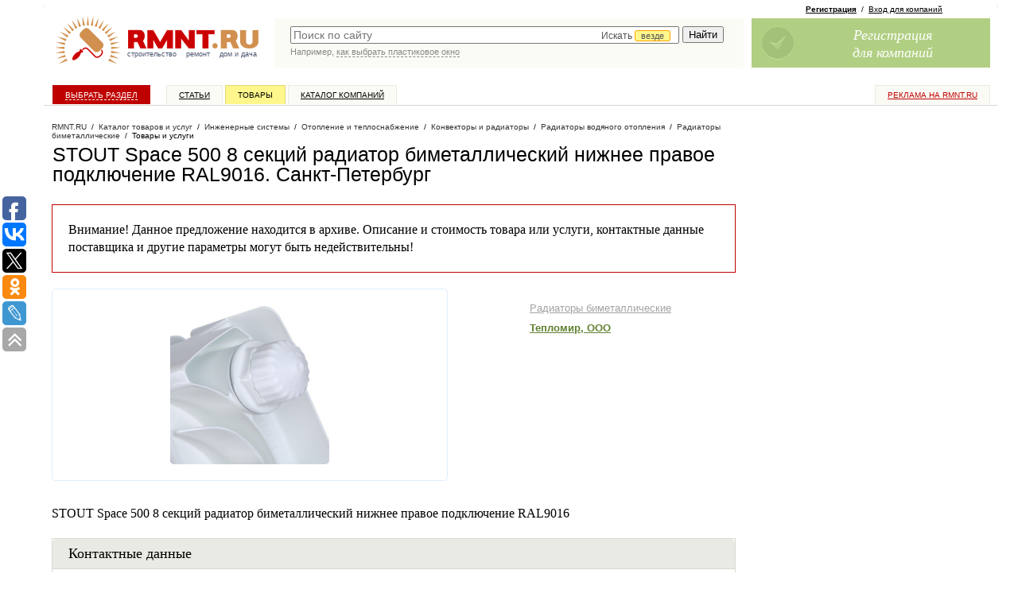

--- FILE ---
content_type: text/html; charset=windows-1251
request_url: https://www.rmnt.ru/catalog/heating_device_radiator_bimetall/1898962.htm
body_size: 40807
content:
<!DOCTYPE HTML PUBLIC  "-//W3C//DTD HTML 4.01 Transitional//EN" "http://www.w3.org/TR/html4/loose.dtd">

<html>
<head>
<meta name="yandex-verification" content="db78f949584cbc3a" />
<meta property="fb:pages" content="218491114866174" />



<title>STOUT Space 500 8 секций радиатор биметаллический нижнее правое подключение RAL9016</title>
<meta content="text/html; charset=windows-1251" http-equiv="Content-Type" />

<meta name="description" content="Купить STOUT Space 500 8 секций радиатор биметаллический нижнее правое подключение RAL9016 в каталоге товаров и услуг RMNT.RU. Санкт-Петербург, Радиаторы биметаллические, Радиаторы водяного отопления, Конвекторы" />
<meta name="viewport" content="width=device-width, initial-scale=1">

<link rel="canonical" href="https://www.rmnt.ru/catalog/heating_device_radiator_bimetall/1898962.htm">
<link rel="shortcut icon" href="/favicon.ico" type="image/x-icon">

<link rel="stylesheet" type="text/css" href="/css/style.css?1666343834">
<link rel="stylesheet" type="text/css" href="/i/new-style.css?1676316240">

<link href="/rss/" rel="alternate" type="application/rss+xml" title="RMNT.RU - Статьи по строительству и ремонту" />










<script type="text/javascript" src="/js/cache/024c0d8ee610f0c9f8e272f96bcf0c94.js?1688450550" charset="utf-8"></script>




<!-- PR Sape -->
<script type="text/javascript"><!--
var _acic={dataProvider:10};(function(){var e=document.createElement("script");e.type="text/javascript";e.async=true;e.src="https://www.acint.net/aci.js";var t=document.getElementsByTagName("script")[0];t.parentNode.insertBefore(e,t)})()
//--></script>





<script>
  (function(i,s,o,g,r,a,m) {
  i['GoogleAnalyticsObject']=r;i[r]=i[r]||function() {(i[r].q=i[r].q||[]).push(arguments)},i[r].l=1*new Date();a=s.createElement(o),
  m=s.getElementsByTagName(o)[0];a.async=1;a.src=g;m.parentNode.insertBefore(a,m)
  })(window,document,'script','//www.google-analytics.com/analytics.js','ga');

  ga('create', 'UA-3792794-10', 'auto');
  ga('require', 'displayfeatures');
  ga('send', 'pageview');

</script>





<!-- Facebook Pixel Code -->
<script>
!function(f,b,e,v,n,t,s){if(f.fbq)return;n=f.fbq=function(){n.callMethod?
n.callMethod.apply(n,arguments):n.queue.push(arguments)};if(!f._fbq)f._fbq=n;
n.push=n;n.loaded=!0;n.version='2.0';n.queue=[];t=b.createElement(e);t.async=!0;
t.src=v;s=b.getElementsByTagName(e)[0];s.parentNode.insertBefore(t,s)}(window,
document,'script','https://connect.facebook.net/en_US/fbevents.js');
fbq('init', '193945404398906');
fbq('track', 'PageView');
</script>
<noscript><img height="1" width="1" style="display:none"
src="https://www.facebook.com/tr?id=193945404398906&ev=PageView&noscript=1"
/></noscript>
<!-- DO NOT MODIFY -->
<!-- End Facebook Pixel Code -->

<script async src="https://www.googletagmanager.com/gtag/js?id=G-0GQ4S7T5CP"></script>
<script>
  window.dataLayer = window.dataLayer || [];
  function gtag(){dataLayer.push(arguments);}
  gtag('js', new Date());
  gtag('config', 'G-0GQ4S7T5CP');
</script>

<script type="text/javascript">
rmntBanner.debug = false;
rmntBanner.metka="utm_source=rmnt&utm_medium=banner";
</script>

</head>





<body id="pp-catalog:view" class="req-catalog">


<div id="fb-root"></div>
<script>(function(d, s, id) {
  var js, fjs = d.getElementsByTagName(s)[0];
  if (d.getElementById(id)) return;
  js = d.createElement(s); js.id = id;
  js.src = "//connect.facebook.net/ru_RU/all.js#xfbml=1&appId=179770962083635";
  fjs.parentNode.insertBefore(js, fjs);
}(document, 'script', 'facebook-jssdk'));</script>

<!--LiveInternet counter--><script type="text/javascript"><!--
new Image().src = "//counter.yadro.ru/hit;rmnt?r"+
escape(document.referrer)+((typeof(screen)=="undefined")?"":
";s"+screen.width+"*"+screen.height+"*"+(screen.colorDepth?
screen.colorDepth:screen.pixelDepth))+";u"+escape(document.URL)+
";h"+escape(document.title.substring(0,80))+
";"+Math.random();//--></script><!--/LiveInternet-->

<!-- Yandex.Metrika counter -->
<script type="text/javascript" >
   (function(m,e,t,r,i,k,a){m[i]=m[i]||function(){(m[i].a=m[i].a||[]).push(arguments)};
   m[i].l=1*new Date();k=e.createElement(t),a=e.getElementsByTagName(t)[0],k.async=1,k.src=r,a.parentNode.insertBefore(k,a)})
   (window, document, "script", "https://mc.yandex.ru/metrika/tag.js", "ym");

   ym(26301036, "init", {
        clickmap:true,
        trackLinks:true,
        accurateTrackBounce:true,
        webvisor:true
   });
</script>
<noscript><div><img src="https://mc.yandex.ru/watch/26301036" style="position:absolute; left:-9999px;" alt="" /></div></noscript>
<!-- /Yandex.Metrika counter -->

<!-- MEMBER-TOPMENU-START -->








<!-- MEMBER-TOPMENU-END -->


<div id="page-wrapper">

<div id="page-wrapper-container"> <!-- page-wrapper -->

<div id="page-wrapper2" style="position: relative; width: 100%;">

<!-- sticky --><div id="poster-top">
<!--   -->
<div class="sticky-cont">

<div class="toggle-by-scroll">
<div scroll-hide="3000">

<div>

<div class="cont">



</div>

</div>

</div>
</div>

<!-- /sticky -->

</div></div>

<div id="header-wrapper">
<div id="logo">
<a href="/"><img src="/i/logo_new.gif" width="265" height="70" alt="Строительный портал RMNT.RU - ремонт, строительство, недвижимость, дизайн интерьера."></a>
<div class="logo-text"><a href="/country.htm">строительство</a>&nbsp;&nbsp;&nbsp;&nbsp;<a href="/instrument.htm">ремонт</a>&nbsp;&nbsp;&nbsp;&nbsp;<a href="/country.htm">дом&nbsp;и&nbsp;дача</a></div>
</div>
<div id="rr-search">
<link rel="stylesheet" href="//code.jquery.com/ui/1.10.3/themes/smoothness/jquery-ui.css" />
<style>
.ui-menu .ui-menu-item a {text-align:left}
</style>
<script>
$(document).ready(function() {
    var data = [];
$('#panel .category-panel li a').each(function(){
data.push({'label':$(this).text(), 'value':$(this).attr('href')});
});
    $("#quick-search-input").autocomplete({
        source: data,
        delay: 500,
        minLength: 2,
        select: function( event, ui ) {
            window.location = ui.item.value;
            $( "#quick-search-input" ).val( ui.item.label );
            return false;
        },
        focus: function( event, ui ) {
             $( "#quick-search-input" ).val( ui.item.label );
             return false;
        }
    });
});
</script>

<style type="text/css">
#quick-search-input {
    width:67%; 
    padding-right: 33%;
}
.catchoice {
    position:absolute; 
    right: 0; 
    top: 3px;
    display:none;
}
.catchoice > span {
    color: #555555; 
    cursor: pointer; 
    display: inline-block; 
    font-size: 12px; 
    height: 19px; 
    padding: 0 5px; 
}
.catchoice > span .caret{
    margin-top: 6px;
}
.catchoice .where {
    border: 1px solid orange;
    background: #FFF78C;
    border-radius: 3px 3px 3px 3px;
    font-size: 11px;
    padding: 0 7px;
    position: relative;
    top: -1px;
}
.sectionselect {
    position:absolute; 
    top: 20px; 
    right: -2px; 
    display:none; 
    background: #fff; 
    border: 1px solid #ddd; 
    border-radius: 2px;
    color:#555; 
    list-style-type: none; 
    /*width:676px;*/
    height:24px;
    overflow: hidden;
}
@media all and (-webkit-min-device-pixel-ratio:0) {
    .catchoice {
        top: 5px;
    }
    .catchoice .where {
        top: 0;
    }
    .sectionselect {
        /*width:705px;*/
        top:23px;
    }
}
.sectionselect ul {
    position:relative;
    display:none;
    margin:0;
    padding:0 0 0 3px;
    left: 692px;
}
.sectionselect li {
    padding: 5px 3px;
    display: inline-block;
    font-size: 11px;
}
.sectionselect li a {
    text-decoration:none;
    color:#555;
    border-bottom: 1px dashed #555;
}
.sectionselect li.current a {
    border-bottom: none;
    color:#000;
}
</style>
<script>
$(document).ready(function() {
   
    $('.catchoice > span').click(function(){
        if ($('.sectionselect').is(':visible'))
        {
            $('.sectionselect ul').removeAttr('style').hide();
            $('.sectionselect').hide();
        }
        else
        {
            $('.sectionselect').slideDown(0, function(){
                $('.sectionselect ul').show().animate({'left':0});});
        }
    });
    
    $('.sectionselect li a').on('click', function(){
        $(this).parent().siblings('.current').removeClass('current');
        $(this).parent().addClass('current');
        $('.catchoice .where').text($(this).text());
        $('.catchoice input[name=section]').val($(this).attr('href'));
        $(this).parents('ul').hide();
        $('.sectionselect ul').removeAttr('style').hide();
        $('.sectionselect').hide();
        return false;
    });

    $('.sectionselect li a[href='+$('.catchoice input[name=section]').val()+']').click();
    $('.catchoice').show();
    
 })   
</script>

<form action="https://www.rmnt.ru/search/" method="get">
<TABLE cellspacing="0" width="100%">
<tr><td style="color:#fff; width:100%; padding: 0 0 0 20px;" valign="top">
<div style="position:relative;">


<input type="text" value="" name="query" class="search" id="quick-search-input" placeholder="Поиск по сайту"  />


<div class="catchoice">
    <span><span class="section">Искать <span class="where">везде</span></span> <span class="caret"></span></span>
    <input type="hidden" name="section" value="" />
</div>

<div class="sectionselect">
    <ul>
        <li><a href="">везде</a></li>
        <li><a href="firms_offers">в товарах</a></li>
        <li><a href="firms">в компаниях</a></li>
        <li><a href="story">в статьях</a></li>
        <li><a href="docs">в документах</a></li>
        <li><a href="expo">в выставках</a></li>
    </ul>
</div>

</div>
</td>
<td style="padding: 0 20px 0 5px;" valign="top">
<input style="margin-left:5px; margin-right:5px;" type="submit" value="Найти"  />
</td>
</tr>

<tr><td style="color:#fff; padding: 0 20px" valign="top" colspan="2">

<div class="search-hint">
<script type="text/javascript"><!--
write_script('/i/search_hints.js', '1d')
//--></script>
</div>

</td></tr>

</TABLE>
</form>
</div>

<div id="join-block">

 
<!-- join -->

<div class="rr-join-links">
<a href="/register/" class="adv" onclick="yaCounter26301036.reachGoal('feedback');"><b>Регистрация</b></a>&nbsp;&nbsp;/&nbsp;&nbsp;<a href="/login/">Вход для компаний</a>
</div>

<a class="rr-join rr-join-ico1" href="/register/" onclick="yaCounter26301036.reachGoal('feedback');">
<span class="rr-join-text">
Регистрация<br/>
для компаний<br/>
</span>
</a>

<!-- / join -->
 


 


 


</div>

</div>


<!-- sticky --><div id="top-menu-sticky"><div class="sticky-cont">

<div id="top-menu" onclick="ga('send', 'pageview', '/goal/menu');">
<div class="rr-top-menu">
<ul class="z">
<li class="special rr-top-menu-advertising"><a href="https://www.rmnt.ru/advertising/">Реклама на RMNT.ru</a></li>

<li class="rr-top-menu-index"><a href="/">Выбрать раздел</a></li>
<li class="rr-top-menu-story"><a href="/story/">Статьи</a></li>
<li class="rr-top-menu-catalog"><a href="/catalog/">Товары</a></li>
<li class="rr-top-menu-firms"><a href="/firms/">Каталог компаний</a></li>

</ul>
</div>
</div>

</div></div><!-- /sticky -->

<div id="columns-wrapper" class="z"> <!-- columns-wrapper -->


<style>
#page-wrapper-container {
margin-left: 30px;
}
</style>

<script type="text/javascript">(function(w,doc) {
if (!w.__utlWdgt ) {
    w.__utlWdgt = true;
    var d = doc, s = d.createElement('script'), g = 'getElementsByTagName';
    s.type = 'text/javascript'; s.charset='UTF-8'; s.async = true;
    s.src = ('https:' == w.location.protocol ? 'https' : 'http')  + '://w.uptolike.com/widgets/v1/uptolike.js';
    var h=d[g]('body')[0];
    h.appendChild(s);
}})(window,document);
</script>
<div data-share-size="30" data-like-text-enable="false" data-background-alpha="0.0" data-pid="1349724" data-mode="share" data-background-color="#ffffff" data-share-shape="round-rectangle" data-share-counter-size="12" data-icon-color="#ffffff" data-text-color="#000000" data-buttons-color="#FFFFFF" data-counter-background-color="#ffffff" data-share-counter-type="common" data-orientation="fixed-left" data-following-enable="true" data-follow-gp=" RmntRu" data-sn-ids="fb.vk.tw.ok.lj" data-selection-enable="true" data-exclude-show-more="true" data-share-style="1" data-follow-vk="rmntru" data-follow-tw="rmntru" data-counter-background-alpha="1.0" data-top-button="true" data-follow-fb="rmnt.ru" class="uptolike-buttons" ></div>


<div id="content-wrapper">

<div id="content"><div class="column"> <!-- content -->










<div itemtype="http://schema.org/BreadcrumbList" class="new-path"><div class="new-path-content">
<span itemscope itemprop="itemListElement" itemtype="http://schema.org/ListItem"><a itemprop="item" href="/" class="rmnt"><span itemprop="name">RMNT.RU</span></a></span>


&nbsp;/&nbsp;
<span itemscope itemprop="itemListElement" itemtype="http://schema.org/ListItem"><a itemprop="item" href="/catalog/"><span itemprop="name">Каталог товаров и услуг</span></a></span>







&nbsp;/&nbsp;
<span itemscope itemprop="itemListElement" itemtype="http://schema.org/ListItem"><a itemprop="item" href="/engineering.htm"><span itemprop="name">Инженерные системы</span></a></span>







&nbsp;/&nbsp;
<span itemscope itemprop="itemListElement" itemtype="http://schema.org/ListItem"><a itemprop="item" href="/catalog/heating/"><span itemprop="name">Отопление и теплоснабжение</span></a></span>







&nbsp;/&nbsp;
<span itemscope itemprop="itemListElement" itemtype="http://schema.org/ListItem"><a itemprop="item" href="/catalog/heating_device/"><span itemprop="name">Конвекторы и радиаторы</span></a></span>







&nbsp;/&nbsp;
<span itemscope itemprop="itemListElement" itemtype="http://schema.org/ListItem"><a itemprop="item" href="/catalog/heating_device_radiator/"><span itemprop="name">Радиаторы водяного отопления</span></a></span>







&nbsp;/&nbsp;
<span itemscope itemprop="itemListElement" itemtype="http://schema.org/ListItem"><a itemprop="item" href="/catalog/heating_device_radiator_bimetall/"><span itemprop="name">Радиаторы биметаллические</span></a></span>







&nbsp;/&nbsp;
<span itemscope itemprop="itemListElement" itemtype="http://schema.org/ListItem"><span itemprop="name">Товары и услуги</span></span>


</div></div>












<div itemscope itemtype="http://schema.org/Product" class="text-area">

<!-- header area -->
<div class="new-header-area bottom-margined-half">

<h1>





<span itemprop="name">STOUT Space 500 8 секций радиатор биметаллический нижнее правое подключение RAL9016</span>. Санкт-Петербург



</h1>

</div>
<!-- / header area -->



<div class="new-yd bg-yd">


</div>






<div class="rr-important bottom-margined">
Внимание! Данное предложение находится в архиве. Описание и стоимость товара или услуги, контактные данные поставщика и другие параметры могут быть недействительны!
</div>



<!-- offer -->
<div class="bottom-margined">
<div class="rr-item rr-item-view">

<!-- inner -->
<div class="rr-item-inner z">
<style>
.rr-item-text {
margin-right: 0;
}

.rr-item-info {
    width:auto;
    float: none;
}

.rr-item-right ul {
    float: left;
    font: 13px Arial;
    width: 25%;
}

.rr-item-right ul {
margin-left: 0;
padding-left: 0;
}

.rr-item-right li {
list-style-type: none !important;
}

.rr-item-text li {
    color: #000 !important;
    list-style-type: disc !important;
    font-size: 16px !important;
    line-height: 22px !important;
    font-family: Georgia !important;
    padding: 0 !important;
    margin: 4px 0 0 1em !important;
}

.rr-item-info .cat-name a {color:#a2a2a2;}

.rr-item-info .firm-name {margin-bottom:15px;}

.price-big {
display: block;
padding-left:15px;
height: 62px;
background: url('http://www.rmnt.ru/i/price_big.png') repeat-x;
color: #fff;
position: relative;
}

.price-big .price-1 {
position: absolute;
top: 0;
left: -34px;
width: 34px;
height: 62px;
background: url('http://www.rmnt.ru/i/price_big_1.png') no-repeat left top;
}

.price-big .price-2 {
position: absolute;
top: 0;
right: -7px;
width: 7px;
height: 62px;
background: url('http://www.rmnt.ru/i/price_big_2.png') no-repeat left top;
}

.price-big .price-block {
padding-top: 14px;
}

.price-big .price-block {
font: bold 15px Arial;
}

.price-big .price-block em {
font: normal 13px Arial;
color:#efa0a0;
}

.rr-item-info .cart {
display:block;
width: 130px;
height: 37px;
background: url('http://www.rmnt.ru/i/add_cart_button.png');
font:18px Arial;
color:#fff;
text-decoration:none;
}
.rr-item-info .cart div {
padding-left: 54px;
padding-top: 7px;
text-shadow: 0px -1px 0px #1d4474;
}
.rr-item-info .cart:hover {
color:#fff;
background-position: 0 -37px;
}
.rr-item-info .cart:hover div {
text-shadow: 0px -1px 0px #2f76ce;
}

.rr-item-image {
    border: 1px solid #DEEEFE;
    margin-right: 12%;
    padding: 20px;
    text-align: center;
    width: 53%;
    height: auto;
}
.rr-item-image img {
    max-height: 200px;
}

.hasJs #order-offers-container {
    display: none;
}

li.to-shop {
background: #bf0000;
text-align: center;
padding: 5px;
border-radius: 2px;
}
li.to-shop a {
color: #fff!important;
font: normal 20px Arial;
text-decoration: none;
}

</style>
<div class="rr-item-info">

<div class="anchor"><a name="order" id="order"></a></div>

<div class="rr-item-image">

    
    
        <a href="/pub/offers/Vl/oF/VloFuToT.jpg" target="_blank" rel="lightbox"><img itemprop="image" src="/pub/offers/Vl/oF/VloFuToT.jpg" alt="STOUT Space 500 8 секций радиатор биметаллический нижнее правое подключение RAL9016" /></a>
    

</div>



<div class="rr-item-right">
<ul>

<li class="cat-name"><a href="/catalog/heating_device_radiator_bimetall/">Радиаторы биметаллические</a></li>
<li class="firm-name"><a href="/firms/id_8970/">Тепломир, ООО</a>&nbsp;</li>






</ul>
</div>


<br style="clear:both;" />



<div class="rr-item-text bottom-margined z">

<div itemprop="description" class="rr-description">



STOUT Space 500 8 секций радиатор биметаллический нижнее правое подключение RAL9016

</div>

</div>

</div>

<div class="text-area-block bottom-margined">

<h2>Контактные данные</h2>

<table border="0" cellspacing="0" cellpadding="0" width="100%" class="new-tab-list" id="contacts">


<tr><td class="pad">
Город:
</td>
<td>
Санкт-Петербург,  Санкт-Петербург
</td>
</tr>



<tr><td class="pad">
Адрес:
</td>
<td>
 Кантемировская ул. 39
</td>
</tr>



<tr><td class="pad">
Метро:
</td>
<td>
 Лесная
</td>
</tr>



<tr><td class="pad">
Телефон:
</td>
<td>
(812) 925-68-40
</td>
</tr>



<tr><td class="pad">
Факс:
</td>
<td>
+7 (911) 925-68-40
</td>
</tr>



<tr><td class="pad">
Адрес сайта:
</td>
<td>







<a href="/go.php?url=https%3A%2F%2Fteplomir-spb.ru" target="_blank">https://teplomir-spb.ru</a>



</td>
</tr>





<tr>
<td class="pad" class="tab_item1">
Контактное лицо:
</td>
<td>
Дмитриев В.А.
</td>
</tr>









<tr>
<td colspan="2" class="pad noborder y-map">
<a href="http://maps.yandex.ru/?z=16&amp;text=%D0%A1%D0%B0%D0%BD%D0%BA%D1%82-%D0%9F%D0%B5%D1%82%D0%B5%D1%80%D0%B1%D1%83%D1%80%D0%B3%2C+%D0%9A%D0%B0%D0%BD%D1%82%D0%B5%D0%BC%D0%B8%D1%80%D0%BE%D0%B2%D1%81%D0%BA%D0%B0%D1%8F+%D1%83%D0%BB.+39" target="_blank">Открыть на Яндекс.Картах</a>
</td>
</tr>


</table>

</div>



<div class="new-yd bg-yd">


</div>


</div>
<!-- / inner -->

</div>
</div>
<!-- / offer -->



<div class="text-area-block bottom-margined">

<h2>

<div class="two-cols z">
<div class="col1">
Похожие товары и услуги
</div>
</div>

</h2>

<div class="rr-table-list">
<table>
<tr>
<td class="new-yd rr-special-yd" colspan="3">

</td>
</tr>









<!-- offer -->
<tr>
<td>

<a href="/catalog/heating_device_radiator_bimetall/2009066.htm" title="Биметаллический радиатор Rommer Profi Bm 500 12 секций"><img src="/pub/offers/wp/1o/wp1oPvrO.jpg" style="width:50px; height: 50px;" alt="Биметаллический радиатор Rommer Profi Bm 500 12 секций" /></a>


</td>
<td>


<div class="rr-header-info"><span class="rr-inline-info"><a href="/firms/id_8970/offers/">Оптсантех</a>&nbsp;&nbsp;/&nbsp;&nbsp;<a href="/firms/id_8970/offers?orderby=date&sort=asc&currency=RUB&category=1676">Радиаторы биметаллические</a></span></div>


<a href="/catalog/heating_device_radiator_bimetall/2009066.htm" title="Rommer Profi Bm 500&nbsp;&mdash; идеальное сочетание практичности и надежности. Адаптирован под частные и централизованные отопительные системы закрытого типа.Изделия отличают:травмобезопасный дизайн&nbsp;&mdash; отсутствуют острые углы и кромки;презентабельный внешний вид&nbsp;&mdash; идеально гладкая поверхность&#8230;">Биметаллический радиатор Rommer Profi Bm 500 12 секций</a>
</td>
<td>


<a href="/catalog/heating_device_radiator_bimetall/2009066.htm#order" class="price-sm">
<i class="price-1"></i>

<div class="price-block">
<div class="price-digits" title="">9&nbsp;547&nbsp;руб</div>
<div class="price-text">Купить</div>
</div>

<i class="price-2"></i>
</a>


</td>
</tr>

<!-- / offer -->









<!-- offer -->
<tr>
<td>

<a href="/catalog/heating_device_radiator_bimetall/1880723.htm" title="Rommer Profi Bm 350 12 cекций"><img src="/pub/offers/Us/Ot/UsOtXflg.jpg" style="width:50px; height: 50px;" alt="Rommer Profi Bm 350 12 cекций" /></a>


</td>
<td>


<div class="rr-header-info"><span class="rr-inline-info"><a href="/firms/id_8970/offers/">Teplodoma-msk</a>&nbsp;&nbsp;/&nbsp;&nbsp;<a href="/firms/id_8970/offers?orderby=date&sort=asc&currency=RUB&category=1676">Радиаторы биметаллические</a></span></div>


<a href="/catalog/heating_device_radiator_bimetall/1880723.htm" title="Радиатор Rommer Profi Bm 350 12 cекций">Rommer Profi Bm 350 12 cекций</a>
</td>
<td>


<a href="/catalog/heating_device_radiator_bimetall/1880723.htm#order" class="price-sm">
<i class="price-1"></i>

<div class="price-block">
<div class="price-digits" title="">10&nbsp;920&nbsp;руб</div>
<div class="price-text">Купить</div>
</div>

<i class="price-2"></i>
</a>


</td>
</tr>

<!-- / offer -->









<!-- offer -->
<tr>
<td>

<a href="/catalog/heating_device_radiator_bimetall/1828548.htm" title="Rifar Base 500 8 секций"><img src="/pub/offers/uo/fG/uofGXlTq.jpg" style="width:50px; height: 50px;" alt="Rifar Base 500 8 секций" /></a>


</td>
<td>


<div class="rr-header-info"><span class="rr-inline-info"><a href="/firms/id_8970/offers/">Teplodoma-msk</a>&nbsp;&nbsp;/&nbsp;&nbsp;<a href="/firms/id_8970/offers?orderby=date&sort=asc&currency=RUB&category=1676">Радиаторы биметаллические</a></span></div>


<a href="/catalog/heating_device_radiator_bimetall/1828548.htm" title="Радиатор биметалл Rifar Base 500 8 секций
Межосевое расстояние - 500 мм
Количество секций - 8
Теплоотдача - 1632 Вт
Размеры (ВхШхГ): 570х640х100 мм
Вес - 15,36 кг">Rifar Base 500 8 секций</a>
</td>
<td>


<a href="/catalog/heating_device_radiator_bimetall/1828548.htm#order" class="price-sm">
<i class="price-1"></i>

<div class="price-block">
<div class="price-digits" title="">9&nbsp;600&nbsp;руб</div>
<div class="price-text">Купить</div>
</div>

<i class="price-2"></i>
</a>


</td>
</tr>

<!-- / offer -->









<!-- offer -->
<tr>
<td>

<a href="/catalog/heating_device_radiator_bimetall/1880671.htm" title="Rommer Profi Bm 350 10 cекций"><img src="/pub/offers/c6/5P/c65PHbH3.jpg" style="width:50px; height: 50px;" alt="Rommer Profi Bm 350 10 cекций" /></a>


</td>
<td>


<div class="rr-header-info"><span class="rr-inline-info"><a href="/firms/id_8970/offers/">Teplodoma-msk</a>&nbsp;&nbsp;/&nbsp;&nbsp;<a href="/firms/id_8970/offers?orderby=date&sort=asc&currency=RUB&category=1676">Радиаторы биметаллические</a></span></div>


<a href="/catalog/heating_device_radiator_bimetall/1880671.htm" title="Радиатор Rommer Profi Bm 350 10 cекций">Rommer Profi Bm 350 10 cекций</a>
</td>
<td>


<a href="/catalog/heating_device_radiator_bimetall/1880671.htm#order" class="price-sm">
<i class="price-1"></i>

<div class="price-block">
<div class="price-digits" title="">9&nbsp;100&nbsp;руб</div>
<div class="price-text">Купить</div>
</div>

<i class="price-2"></i>
</a>


</td>
</tr>

<!-- / offer -->









<!-- offer -->
<tr>
<td>

<a href="/catalog/heating_device_radiator_bimetall/1880663.htm" title="Global Style 500 6 cекций"><img src="/pub/offers/KA/df/KAdf1JKR.jpg" style="width:50px; height: 50px;" alt="Global Style 500 6 cекций" /></a>


</td>
<td>


<div class="rr-header-info"><span class="rr-inline-info"><a href="/firms/id_8970/offers/">Teplodoma-msk</a>&nbsp;&nbsp;/&nbsp;&nbsp;<a href="/firms/id_8970/offers?orderby=date&sort=asc&currency=RUB&category=1676">Радиаторы биметаллические</a></span></div>


<a href="/catalog/heating_device_radiator_bimetall/1880663.htm" title="Радиатор GLOBAL STYLЕ 500 6 cекций">Global Style 500 6 cекций</a>
</td>
<td>


<a href="/catalog/heating_device_radiator_bimetall/1880663.htm#order" class="price-sm">
<i class="price-1"></i>

<div class="price-block">
<div class="price-digits" title="">9&nbsp;500&nbsp;руб</div>
<div class="price-text">Купить</div>
</div>

<i class="price-2"></i>
</a>


</td>
</tr>

<!-- / offer -->









<!-- offer -->
<tr>
<td>

<a href="/catalog/heating_device_radiator_bimetall/1880659.htm" title="Global Style 350 8 cекций"><img src="/pub/offers/2T/2c/2T2c6456.jpg" style="width:50px; height: 50px;" alt="Global Style 350 8 cекций" /></a>


</td>
<td>


<div class="rr-header-info"><span class="rr-inline-info"><a href="/firms/id_8970/offers/">Teplodoma-msk</a>&nbsp;&nbsp;/&nbsp;&nbsp;<a href="/firms/id_8970/offers?orderby=date&sort=asc&currency=RUB&category=1676">Радиаторы биметаллические</a></span></div>


<a href="/catalog/heating_device_radiator_bimetall/1880659.htm" title="Радиатор GLOBAL STYLЕ 350 8 cекций">Global Style 350 8 cекций</a>
</td>
<td>


<a href="/catalog/heating_device_radiator_bimetall/1880659.htm#order" class="price-sm">
<i class="price-1"></i>

<div class="price-block">
<div class="price-digits" title="">11&nbsp;600&nbsp;руб</div>
<div class="price-text">Купить</div>
</div>

<i class="price-2"></i>
</a>


</td>
</tr>

<!-- / offer -->









<!-- offer -->
<tr>
<td>

<a href="/catalog/heating_device_radiator_bimetall/1828561.htm" title="Rifar Monolit 350 9 секций"><img src="/pub/offers/xv/fq/xvfqY08W.jpg" style="width:50px; height: 50px;" alt="Rifar Monolit 350 9 секций" /></a>


</td>
<td>


<div class="rr-header-info"><span class="rr-inline-info"><a href="/firms/id_8970/offers/">Teplodoma-msk</a>&nbsp;&nbsp;/&nbsp;&nbsp;<a href="/firms/id_8970/offers?orderby=date&sort=asc&currency=RUB&category=1676">Радиаторы биметаллические</a></span></div>


<a href="/catalog/heating_device_radiator_bimetall/1828561.htm" title="Биметаллический радиатор RIFAR MONOLIT 350 9 секций
Межосевое расстояние - 350 мм
Количество секций - 9
Теплоотдача - 1206 Вт
Размеры (ВхШхГ): 415х720х100 мм
Вес - 13,5 кг">Rifar Monolit 350 9 секций</a>
</td>
<td>


<a href="/catalog/heating_device_radiator_bimetall/1828561.htm#order" class="price-sm">
<i class="price-1"></i>

<div class="price-block">
<div class="price-digits" title="">12&nbsp;600&nbsp;руб</div>
<div class="price-text">Купить</div>
</div>

<i class="price-2"></i>
</a>


</td>
</tr>

<!-- / offer -->


</table>
</div>
</div>





<script type="text/javascript"><!--
write_script('/ajax/rmnt_special.php?category=1676', false);
//--></script>






















</div><!-- / text-area -->











<div id="sticky-bound" style="height: 1px;"></div>

</div></div></div> <!-- /content -->



<div id="right-side"><div class="column"> <!-- right -->





<!-- sticky -->
<div class="sticky"><div class="sticky-cont">

<div><!-- toggle-start -->

<div>




</div>


</div><!-- toggle-end-->


</div></div>
<!-- /sticky -->

</div></div> <!-- /right -->




<script>
$(function() {



    $(window).scroll(function(){
        var scro = $(this).scrollTop();
        $dy = $(this).height() + scro - 470;
        if(scro > $(this).height()/2){$('.to-top').show().css({'top':$dy+'px'});}
        else
            $('.to-top').hide()
    });
});
</script>
<a class="to-top" href="#top" title="наверх"><span>&#8593;</span></a>
</div> <!-- columns-wrapper -->


<div id="footer"> <!-- footer -->

<TABLE border="0" cellspacing="0" cellpadding="0" width="100%" class="rr-footer-links-table">
<tr>
<td>&nbsp;</td>
<td width="24%" valign="top">
<div>&mdash;&nbsp;<a href="https://www.rmnt.ru/catalog/"><b>Строительный каталог</b></a></div>
<div>&mdash;&nbsp;<a href="https://www.rmnt.ru/firms/">Каталог строительных компаний</a></div>
<div>&mdash;&nbsp;<a href="https://www.rmnt.ru/offers/">Товары и услуги</a></div>
<div>&mdash;&nbsp;<a href="https://www.rmnt.ru/story/">Статьи и обзоры</a></div>
<div>&mdash;&nbsp;<a href="https://www.rmnt.ru/gallery/">Фотогалереи</a></div>
</td>
<td>&nbsp;</td>
<td width="24%" valign="top">
<div>&mdash;&nbsp;<a href="https://www.rmnt.ru/shops/">Магазины и рынки</a></div>
<div>&mdash;&nbsp;<a href="https://www.rmnt.ru/expo/">Выставки</a></div>
<div>&mdash;&nbsp;<a href="https://www.rmnt.ru/docs/">ГОСТы, СНИПы, СанПиНы</a></div>
<div>&mdash;&nbsp;<a href="https://www.rmnt.ru/news/">Новости недвижимости</a></div>
<div>&mdash;&nbsp;<a href="https://www.rmnt.ru/fnews/">Новости компаний</a></div>
</td>
<td>&nbsp;</td>
<td width="24%" valign="top">
<div>&mdash;&nbsp;<a href="https://www.rmnt.ru/join/" style="font-weight: bold;">Заработай с рмнт.ру</a></div>

<div>&mdash;&nbsp;<a href="https://www.rmnt.ru/polls/">Опросы</a></div>
<div>&mdash;&nbsp;<a href="https://www.rmnt.ru/glossary/">Словари терминов</a></div>
<div>&mdash;&nbsp;<a href="/rss/">Лента новостей RSS</a></div>
</td>
<td>&nbsp;</td>
<td width="24%" valign="top">
<div>&mdash;&nbsp;<a href="/advertising/"><b>Реклама на сайте</b></a></div>
<!-- div>&mdash;&nbsp;<a href="/advertising/abonent/">Услуга "абонент сайта"</a></div -->

<div><br /><span style="font-weight: bold; color: #333;">РМНТ в соцсетях:</span></div>
<div>&mdash;&nbsp;<a href="https://vk.com/rmntru" rel="nofollow">ВКонтакте</a></div>
<div>&mdash;&nbsp;<a href="https://rmnt-official.livejournal.com/" rel="nofollow">ЖЖ</a></div>
<div>&mdash;&nbsp;<a href="https://www.facebook.com/rmnt.ru" rel="nofollow">Facebook</a></div>
<div>&mdash;&nbsp;<a href="https://plus.google.com/108619219030737373527?rel=author">Google</a></div>
</td>
</tr>
</TABLE>

Copyright by RMNT.RU - информационная система по <a href="/" class="u">строительству, ремонту, недвижимости, дизайну интерьера</a>. <a href="/advertising/">Строительная реклама</a>. (c) 2002&mdash;2026

<p>
<a href="/about/">Контактная информация</a>
/ <a href="/map/">Карта сайта</a>
/ <a href="/privacy/">Политика конфиденциальности</a>




</p>

<br/>







<!-- sape -->
<script type="text/javascript">
<!--
var _acic={dataProvider:10};(function(){var e=document.createElement("script");e.type="text/javascript";e.async=true;e.src="https://www.acint.net/aci.js";var t=document.getElementsByTagName("script")[0];t.parentNode.insertBefore(e,t)})()
//-->
</script>
<!-- /sape -->





&copy; Все права на информационные материалы и публикации, размещенные на сайте RMNT.RU, принадлежат ООО "ВебКэб". Копирование, публикация и любое использование, в том числе переработка (рерайт) таких информационных материалов возможно исключительно после письменного разрешения ООО "ВебКэб". Администрация сайта не несет ответственности за информационные материалы, размещенные в разделах "Доска объявлений", и "Пресс-релизы", а также за пользовательские комментарии к информационным материалам и сообщения на форуме RMNT.RU.<br/>


<br/><br/>



</div> <!-- /footer -->

<div id="counters"> <!-- counters-->

<div style="text-align: center;">

<!--LiveInternet logo--><a href="//www.liveinternet.ru/click;rmnt"
target="_blank"><img src="//counter.yadro.ru/logo;rmnt?18.15"
title="LiveInternet: показано число просмотров за 24 часа, посетителей за 24 часа и за сегодня"
alt="" border="0" width="88" height="31"/></a><!--/LiveInternet-->

<!-- begin of Top100 code -->
<script id="top100Counter" type="text/javascript" src="//counter.rambler.ru/top100.jcn?1730116"></script>
<noscript>
<a href="//top100.rambler.ru/navi/1730116/">
<img src="//counter.rambler.ru/top100.cnt?1730116" alt="Rambler's Top100" border="0" />
</a>
</noscript>
<!-- end of Top100 code -->



</div>


</div> <!-- /counters -->

</div>

<i class="cc11"></i><i class="cc12"></i><i class="cc21"></i><i class="cc22"></i>
</div>
</div> <!-- /page-wrapper -->





<script type="text/javascript">
$(document).ready(function() {
    $('#category-main .search-form input').live('keyup',function(){
        var str = $(this).val();

        $('#category-main ul').find('ul.level-2, ul.level-3, li.hasChild').hide();
        $('#category-main ul li').find('li.open').removeClass('open');
        $('#category-main ul li').find('a.active').removeClass('active');

        if (str.length>1)
        {
            $('#category-main ul li a').each(function(){
                if ($(this).text().toLowerCase().indexOf(str.toLowerCase())!==-1)
                {
                    $(this).addClass('active').parents('li.hasChild').addClass('open').show().parent('ul').show()
                    $(this).addClass('active').parents('li.hasChild').children('ul').show().children('li').show();
                }
            })
        }
        else
        {
            $('#category-main ul').find('li.hasChild').show();
        }
        //$('#panel .category-panel > ul').removeClass('active current').children('li').removeClass('active current').children('a').removeClass('active current');
        //$('#panel .category-panel > ul li ul').removeClass('active current').children('li').removeClass('active current').children('a').removeClass('active current');
    })
})
</script>



<div id="category-main">
<a href="#" class="close">Закрыть</a>
<h2>Строительный каталог</h2>
<form class="search-form" action="https://www.rmnt.ru/search/">
  <input type="search" placeholder="поиск по каталогу" name="query">
  <button>Найти</button>
</form>
<ul>

<li><a href="/country.htm">Дом и дача, загородное строительство</a>
<ul>
<li><a href="/house.htm">Дома и коттеджи</a>
<ul>
<li><a href="/catalog/house_wood/">Деревянные дома из бруса и бревна</a>
<ul>
<li><a href="/catalog/house_wood_timber/">Дома из бруса</a>

</li>

<li><a href="/catalog/house_wood_profile/">Дома из профилированного бруса</a>

</li>

<li><a href="/catalog/house_wood_glued/">Дома из клееного бруса</a>

</li>

<li><a href="/catalog/house_wood_dry/">Дома из двустенного сухого бруса (сэндвич-панель)</a>

</li>

<li><a href="/catalog/house_wood_circle/">Дома из оцилиндрованного бревна</a>

</li>

<li><a href="/catalog/house_wood_uncircle/">Дома из неоцилиндрованного бревна</a>

</li>
</ul>
</li>

<li><a href="/catalog/house_woodframe/">Деревянные каркасно-щитовые дома</a>
<ul>
<li><a href="/catalog/house_woodframe_frame/">Каркасные дома</a>

</li>

<li><a href="/catalog/house_woodframe_sip/">Дома из SIP-панелей</a>

</li>

<li><a href="/catalog/house_woodframe_panel/">Каркасно-щитовые дома</a>

</li>
</ul>
</li>

<li><a href="/catalog/house_stone/">Каменные дома</a>
<ul>
<li><a href="/catalog/house_stone_block/">Блочные дома</a>
<ul>
<li><a href="/catalog/house_stone_block_gzbtn/">Дома из газобетонных блоков</a>

</li>

<li><a href="/catalog/house_stone_block_gsslct/">Дома из газосиликатного блока</a>

</li>

<li><a href="/catalog/house_stone_block_ceramic/">Дома из керамоблока</a>

</li>

<li><a href="/catalog/house_stone_block_foamblock/">Дома из пеноблока</a>

</li>
</ul>
</li>

<li><a href="/catalog/house_stone_brick/">Кирпичные дома</a>

</li>

<li><a href="/catalog/house_stone_mono/">Монолитные дома</a>

</li>

<li><a href="/catalog/house_stone_panel/">Панельные дома</a>

</li>
</ul>
</li>

<li><a href="/catalog/house_modular/">Модульные дома</a>

</li>

<li><a href="/catalog/house_project/">Проекты домов, коттеджей</a>
<ul>
<li><a href="/catalog/house_project_block/">Проекты блочных домов</a>

</li>

<li><a href="/catalog/house_project_wood/">Проекты деревянных домов</a>

</li>

<li><a href="/catalog/house_project_panel/">Проекты каркасных домов</a>

</li>

<li><a href="/catalog/house_project_bricks/">Проекты кирпичных домов</a>

</li>

<li><a href="/catalog/house_project_monolit/">Проекты монолитных домов</a>

</li>
</ul>
</li>

<li><a href="/catalog/service_projection_architecture/">Услуги по архитектурному проектированию зданий и сооружений</a>

</li>

<li><a href="/catalog/service_building/">Услуги по строительству домов и коттеджей</a>

</li>
</ul>
</li>

<li><a href="/sauna.htm">Бани и сауны</a>
<ul>
<li><a href="/catalog/sauna_makesauna/">Бани, сауны, парилки</a>

</li>

<li><a href="/catalog/sauna_homesauna/">Мини-сауны и парилки</a>

</li>

<li><a href="/catalog/sauna_accessory/">Аксессуары для бани</a>

</li>

<li><a href="/catalog/doors_sauna/">Двери для бани и сауны</a>

</li>

<li><a href="/catalog/fireplaces_sauna/">Печи и нагреватели для бани и сауны</a>

</li>

<li><a href="/catalog/light_sauna/">Светильники для бани и сауны</a>

</li>

<li><a href="/catalog/service_building_sauna/">Услуги по строительству бань и саун</a>

</li>
</ul>
</li>

<li><a href="/foundation.htm">Фундаменты</a>
<ul>
<li><a href="/catalog/foundation_screw/">Фундаментные винтовые сваи</a>

</li>

<li><a href="/catalog/service_building_foundation/">Услуги по возведению фундаментов</a>

</li>
</ul>
</li>

<li><a href="/fireplaces.htm">Печи и камины</a>
<ul>
<li><a href="/catalog/fireplaces_stoves/">Печи</a>
<ul>
<li><a href="/catalog/fireplaces_stoves_vapor/">Печи и нагреватели для бани и сауны</a>
<ul>
<li><a href="/catalog/fireplaces_stoves_vapor_kindler/">Печи и нагреватели для бани и сауны дровяные</a>

</li>

<li><a href="/catalog/fireplaces_stoves_vapor_electro/">Печи и нагреватели для бани и сауны электрические</a>

</li>

<li><a href="/catalog/fireplaces_stoves_vapor_gauze/">Печи и нагреватели для бани и сауны газовые</a>

</li>
</ul>
</li>

<li><a href="/catalog/fireplaces_stoves_cooking/">Варочные печи</a>

</li>

<li><a href="/catalog/fireplaces_stoves_warm/">Отопительные печи</a>
<ul>
<li><a href="/catalog/fireplaces_stoves_warm_castiron/">Чугунные печи</a>

</li>

<li><a href="/catalog/fireplaces_stoves_warm_steel/">Стальные печи</a>

</li>

<li><a href="/catalog/fireplaces_stoves_warm_ceramic/">Керамические печи</a>

</li>

<li><a href="/catalog/fireplaces_stoves_warm_storage/">Теплоаккумулирующие печи</a>

</li>

<li><a href="/catalog/fireplaces_stoves_warm_long/">Печи длительного горения</a>

</li>
</ul>
</li>

<li><a href="/catalog/fireplaces_stoves_portable/">Портативные печи</a>

</li>

<li><a href="/catalog/fireplaces_stoves_smoke/">Коптильные печи</a>

</li>

<li><a href="/catalog/fireplaces_stoves_stones/">Камни для печей</a>

</li>

<li><a href="/catalog/fireplaces_stoves_components/">Комплектующие для печей</a>

</li>
</ul>
</li>

<li><a href="/catalog/fireplaces_fire/">Камины</a>
<ul>
<li><a href="/catalog/fireplaces_fire_set/">Каминные комплекты</a>

</li>

<li><a href="/catalog/fireplaces_fire_chamber/">Каминные топки и кассеты</a>
<ul>
<li><a href="/catalog/fireplaces_fire_chamber_logs/">Топки для дровяных каминов</a>

</li>

<li><a href="/catalog/fireplaces_fire_chamber_gauze/">Топки для газовых каминов</a>

</li>

<li><a href="/catalog/fireplaces_fire_chamber_bio/">Топки для биокаминов</a>

</li>

<li><a href="/catalog/fireplaces_fire_chamber_elect/">Электротопки</a>

</li>
</ul>
</li>

<li><a href="/catalog/fireplaces_fire_bio/">Биокамины</a>

</li>

<li><a href="/catalog/fireplaces_fire_electro/">Электрокамины</a>

</li>
</ul>
</li>

<li><a href="/catalog/fireplaces_flue/">Дымоходы</a>
<ul>
<li><a href="/catalog/fireplaces_flue_chimney/">Трубы дымохода</a>

</li>

<li><a href="/catalog/fireplaces_flue_fixac/">Крепеж и аксессуары для дымохода</a>

</li>

<li><a href="/catalog/fireplaces_flue_roofslab/">Проходы кровли и перекрытий</a>

</li>
</ul>
</li>

<li><a href="/catalog/fireplaces_covering/">Облицовка для печей и каминов</a>

</li>

<li><a href="/catalog/fireplaces_portal/">Порталы</a>

</li>

<li><a href="/catalog/fireplaces_accessories/">Аксессуары для печей и каминов</a>

</li>

<li><a href="/catalog/heating_ovenfuel/">Топливо для каминов и печей</a>

</li>

<li><a href="/catalog/service_renovation_mounting_fireplaces/">Услуги по ремонту дымоходов, печей, каминов</a>

</li>

<li><a href="/catalog/service_building_fireplaces/">Услуги по строительству печей, барбекю и каминов</a>

</li>
</ul>
</li>

<li><a href="/stairs.htm">Лестницы</a>
<ul>
<li><a href="/catalog/stairs_wd/">Деревянные лестницы</a>

</li>

<li><a href="/catalog/stairs_mtl/">Металлические лестницы</a>

</li>

<li><a href="/catalog/stairs_screw/">Винтовые лестницы</a>

</li>

<li><a href="/catalog/stairs_big/">Маршевые лестницы</a>

</li>

<li><a href="/catalog/stairs_attic/">Чердачные лестницы</a>

</li>

<li><a href="/catalog/stairs_element/">Элементы лестниц</a>

</li>

<li><a href="/catalog/service_renovation_mounting_stairs/">Проектирование, изготовление и монтаж лестниц</a>

</li>
</ul>
</li>

<li><a href="/outbuilding.htm">Постройки на участке</a>
<ul>
<li><a href="/catalog/outbuilding_arbour/">Беседки</a>

</li>

<li><a href="/catalog/outbuilding_barn/">Бытовки и хозблоки</a>

</li>

<li><a href="/catalog/outbuilding_containers/">Модульные блок-контейнеры</a>

</li>

<li><a href="/catalog/outbuilding_garage/">Гаражи</a>

</li>

<li><a href="/catalog/outbuilding_marquise/">Козырьки и маркизы</a>

</li>

<li><a href="/catalog/outbuilding_tent/">Навесы</a>

</li>

<li><a href="/catalog/outbuilding_bathroom/">Туалеты, души</a>
<ul>
<li><a href="/catalog/sanitary_biotoilet/">Биотуалеты</a>

</li>
</ul>
</li>

<li><a href="/catalog/outbuilding_animal/">Постройки для животных и птиц</a>

</li>

<li><a href="/catalog/service_building_outbuilding/">Услуги по возведению хозяйственных построек</a>

</li>

<li><a href="/catalog/service_building_outbuilding_arbour/">Услуги по строительству беседок, веранд и навесов</a>

</li>
</ul>
</li>
</ul>
</li>

<li><a href="/territory.htm">Благоустройство территории</a>
<ul>
<li><a href="/landscapedesign.htm">Ландшафтный дизайн, озеленение</a>
<ul>
<li><a href="/catalog/landscapedesign_plants/">Озеленение, растительные насаждения</a>
<ul>
<li><a href="/catalog/landscapedesign_plants_lawn/">Газоны, газонная трава</a>

</li>

<li><a href="/catalog/landscapedesign_plants_tree/">Деревья, крупномеры</a>

</li>

<li><a href="/catalog/landscapedesign_plants_fruittrees/">Плодовые деревья</a>

</li>

<li><a href="/catalog/landscapedesign_plants_bushes/">Кустарники, живые изгороди</a>

</li>

<li><a href="/catalog/landscapedesign_plants_fruitbushes/">Плодовые кустарники</a>

</li>

<li><a href="/catalog/landscapedesign_plants_flowergardens/">Цветы, цветники</a>

</li>

<li><a href="/catalog/landscapedesign_plants_borders/">Ограждения для клумб и цветников</a>

</li>
</ul>
</li>

<li><a href="/catalog/landscapedesign_pond/">Водоемы, фонтаны, водопады</a>
<ul>
<li><a href="/catalog/landscapedesign_pond_mold/">Готовые формы для пруда</a>

</li>

<li><a href="/catalog/landscapedesign_pond_insulation/">Плёнки для пруда, изоляционные материалы</a>

</li>

<li><a href="/catalog/landscapedesign_pond_equipment/">Оборудование для прудов и фонтанов</a>
<ul>
<li><a href="/catalog/landscapedesign_pond_equipment_pump/">Насосы для прудов и фонтанов</a>

</li>

<li><a href="/catalog/landscapedesign_pond_equipment_cleaner/">Пылесосы и скиммеры для прудов и фонтанов</a>

</li>

<li><a href="/catalog/landscapedesign_pond_equipment_filter/">Фильтры для прудов и фонтанов</a>

</li>
</ul>
</li>

<li><a href="/catalog/landscapedesign_pond_gear/">Комплектующие для прудов и фонтанов</a>

</li>

<li><a href="/catalog/landscapedesign_pond_biologics/">Биопрепараты для прудов</a>

</li>

<li><a href="/catalog/landscapedesign_pond_waterfalls/">Декоративные фонтаны и водопады</a>

</li>

<li><a href="/catalog/service_landscapedesign_waterfalls/">Услуги по изготовлению и установке фонтанов</a>

</li>

<li><a href="/catalog/service_landscapedesign_pond/">Услуги по проектированию и обустройству декоративных водоемов</a>

</li>
</ul>
</li>

<li><a href="/catalog/landscapedesign_useful/">Садово-парковый интерьер</a>
<ul>
<li><a href="/catalog/landscapedesign_useful_improvement/">Садово-парковая архитектура</a>
<ul>
<li><a href="/catalog/landscapedesign_useful_improvement_sculptures/">Декоративная скульптура</a>

</li>

<li><a href="/catalog/landscapedesign_useful_improvement_flowerpots/">Вазоны для цветов</a>

</li>

<li><a href="/catalog/landscapedesign_useful_improvement_balustrades/">Ограды, балюстрады, элементы ограждений</a>

</li>

<li><a href="/catalog/landscapedesign_useful_improvement_pergola/">Арки, опоры, кустодержатели, шпалеры</a>

</li>

<li><a href="/catalog/landscapedesign_useful_improvement_colonnades/">Ротонды, колоннады</a>

</li>

<li><a href="/catalog/landscapedesign_useful_improvement_figure/">Садовые украшения, фигурки</a>

</li>

<li><a href="/catalog/landscapedesign_useful_improvement_nestingbox/">Кормушки для птиц, скворечники</a>

</li>
</ul>
</li>

<li><a href="/catalog/landscapedesign_useful_braziers/">Мангалы, грили, барбекю</a>
<ul>
<li><a href="/catalog/landscapedesign_useful_braziers_barbeque/">Барбекю</a>

</li>

<li><a href="/catalog/landscapedesign_useful_braziers_grill/">Грили</a>

</li>

<li><a href="/catalog/landscapedesign_useful_braziers_roaster/">Мангалы</a>

</li>

<li><a href="/catalog/landscapedesign_useful_braziers_smokedry/">Коптильни</a>

</li>

<li><a href="/catalog/landscapedesign_useful_braziers_accessories/">Аксессуары для гриля и барбекю</a>

</li>
</ul>
</li>

<li><a href="/catalog/landscapedesign_useful_furnishing/">Садовая и уличная мебель</a>
<ul>
<li><a href="/catalog/landscapedesign_useful_furnishing_benches/">Скамьи и лавки</a>

</li>

<li><a href="/catalog/furniture_wicker/">Плетеная мебель</a>

</li>

<li><a href="/catalog/landscapedesign_useful_furnishing_tables/">Столы</a>

</li>

<li><a href="/catalog/landscapedesign_useful_furnishing_chairs/">Стулья</a>

</li>

<li><a href="/catalog/landscapedesign_useful_furnishing_kit/">Комплекты мебели</a>

</li>

<li><a href="/catalog/landscapedesign_useful_furnishing_deckchair/">Шезлонги</a>

</li>

<li><a href="/catalog/landscapedesign_useful_furnishing_urns/">Урны и пепельницы</a>

</li>
</ul>
</li>

<li><a href="/catalog/landscapedesign_useful_awning/">Тенты, шатры</a>

</li>

<li><a href="/catalog/landscapedesign_useful_swings/">Садовые качели, гамаки</a>

</li>

<li><a href="/catalog/landscapedesign_useful_playground/">Детские площадки, игровые комплексы</a>
<ul>
<li><a href="/catalog/service_landscapedesign_playground/">Услуги по обустройству детских и спортивных площадок</a>

</li>
</ul>
</li>

<li><a href="/catalog/landscapedesign_useful_track/">Садовые дорожки</a>
<ul>
<li><a href="/catalog/decoration_floor_modularpvc/">Модульные ПВХ покрытия</a>

</li>

<li><a href="/catalog/concrete_pavement/">Тротуарная плитка и бордюры</a>

</li>

<li><a href="/catalog/service_landscapedesign_footpath/">Услуги по обустройству садовых дорожек</a>

</li>
</ul>
</li>

<li><a href="/catalog/landscapedesign_useful_rock/">Валуны, камни и имитация</a>
<ul>
<li><a href="/catalog/landscapedesign_useful_rock_imitative/">Имитация камня</a>

</li>

<li><a href="/catalog/landscapedesign_useful_rock_natural/">Натуральный камень</a>

</li>
</ul>
</li>

<li><a href="/catalog/light_streetlights/">Садовое освещение</a>

</li>

<li><a href="/catalog/light_outdrlight/">Уличные светильники</a>

</li>

<li><a href="/catalog/landscapedesign_useful_exterrior/">Элементы экстерьера для дома</a>

</li>
</ul>
</li>

<li><a href="/catalog/landscapedesign_forming/">Формирование ландшафта</a>
<ul>
<li><a href="/catalog/landscapedesign_forming_gabions/">Габионы</a>

</li>

<li><a href="/catalog/landscapedesign_forming_geomaterials/">Геоматериалы</a>

</li>

<li><a href="/catalog/service_landscapedesign_forming/">Услуги по инженерной подготовке территории</a>

</li>

<li><a href="/catalog/service_landscapedesign_planning/">Услуги по планировке приусадебного участка</a>

</li>
</ul>
</li>

<li><a href="/catalog/service_landscapedesign/">Услуги по благоустройству территории</a>

</li>
</ul>
</li>

<li><a href="/garden.htm">Сад и огород</a>
<ul>
<li><a href="/catalog/garden_seeds/">Семена, рассада, саженцы</a>
<ul>
<li><a href="/catalog/garden_seeds_herb/">Семена салатов, трав и растений</a>

</li>

<li><a href="/catalog/garden_seeds_vegetable/">Семена овощей</a>

</li>

<li><a href="/catalog/garden_seeds_seedling/">Рассада</a>

</li>

<li><a href="/catalog/landscapedesign_lawns/">Газоны, газонная трава</a>

</li>

<li><a href="/catalog/landscapedesign_fruittrees/">Плодовые деревья</a>

</li>

<li><a href="/catalog/landscapedesign_fruitbushes/">Плодовые кустарники</a>

</li>

<li><a href="/catalog/landscapedesign_flowergardens/">Цветы, цветники</a>

</li>
</ul>
</li>

<li><a href="/catalog/garden_soil/">Почва и грунт</a>

</li>

<li><a href="/catalog/garden_fertilizer/">Удобрения и садовая химия</a>

</li>

<li><a href="/catalog/garden_greenery/">Теплицы, парники, грядки</a>

</li>

<li><a href="/catalog/garden_irrigation/">Полив и орошение</a>
<ul>
<li><a href="/catalog/garden_irrigation_barrel/">Лейки</a>

</li>

<li><a href="/catalog/garden_irrigation_sprinkler/">Дождеватели</a>

</li>

<li><a href="/catalog/garden_irrigation_pipe/">Шланги</a>

</li>

<li><a href="/catalog/garden_irrigation_connector/">Коннекторы, насадки</a>

</li>

<li><a href="/catalog/garden_irrigation_sprayer/">Опрыскиватели</a>

</li>

<li><a href="/catalog/garden_irrigation_gun/">Пистолеты для полива</a>

</li>

<li><a href="/catalog/garden_irrigation_accessory/">Прочие аксессуары для полива</a>

</li>

<li><a href="/catalog/garden_irrigation_drip/">Системы капельного полива, автополив</a>

</li>

<li><a href="/catalog/service_landscapedesign_irrigation/">Услуги по проектированию и монтажу систем автополива</a>

</li>

<li><a href="/catalog/garden_irrigation_reel/">Катушки и тележки для шлангов</a>

</li>
</ul>
</li>

<li><a href="/catalog/garden_repellent/">Средства от насекомых</a>

</li>

<li><a href="/catalog/garden_rodent/">Средства от грызунов</a>

</li>

<li><a href="/catalog/landscapedesign_pergola/">Арки, опоры, кустодержатели, шпалеры</a>

</li>

<li><a href="/catalog/garden_seedinventory/">Инвентарь для рассады</a>

</li>

<li><a href="/catalog/isolation_cover/">Укрывные материалы</a>

</li>
</ul>
</li>

<li><a href="/sundry.htm">Садовый инструмент и техника</a>
<ul>
<li><a href="/catalog/sundry_hand/">Ручной садовый инструмент</a>
<ul>
<li><a href="/catalog/sundry_hand_knife/">Ножи садовые</a>

</li>

<li><a href="/catalog/sundry_hand_axe/">Топоры и колуны</a>

</li>
</ul>
</li>

<li><a href="/catalog/sundry_agrotechnics/">Садовая техника</a>
<ul>
<li><a href="/catalog/sundry_agrotechnics_grasscutters/">Газонокосилки</a>
<ul>
<li><a href="/catalog/sundry_agrotechnics_grasscutters_cordless/">Аккумуляторные газонокосилки</a>

</li>

<li><a href="/catalog/sundry_agrotechnics_grasscutters_petrol/">Бензиновые газонокосилки</a>

</li>

<li><a href="/catalog/sundry_agrotechnics_grasscutters_mechanic/">Механические газонокосилки</a>

</li>

<li><a href="/catalog/sundry_agrotechnics_grasscutters_robot/">Роботы-газонокосилки</a>

</li>

<li><a href="/catalog/sundry_agrotechnics_grasscutters_front/">Фронтальные (сенокосилки)</a>

</li>

<li><a href="/catalog/sundry_agrotechnics_grasscutters_power/">Электрические газонокосилки</a>

</li>
</ul>
</li>

<li><a href="/catalog/sundry_agrotechnics_trimmers/">Триммеры и мотокосы</a>
<ul>
<li><a href="/catalog/sundry_agrotechnics_trimmers_cordless/">Аккумуляторные триммеры</a>

</li>

<li><a href="/catalog/sundry_agrotechnics_trimmers_petrol/">Бензиновые триммеры</a>

</li>

<li><a href="/catalog/sundry_agrotechnics_trimmers_power/">Электрические триммеры</a>

</li>
</ul>
</li>

<li><a href="/catalog/sundry_agrotechnics_cultivator/">Культиваторы и мотоблоки</a>
<ul>
<li><a href="/catalog/sundry_agrotechnics_cultivator_cordless/">Аккумуляторные культиваторы</a>

</li>

<li><a href="/catalog/sundry_agrotechnics_cultivator_petrol/">Бензиновые культиваторы</a>

</li>

<li><a href="/catalog/sundry_agrotechnics_cultivator_power/">Электрические культиваторы</a>

</li>
</ul>
</li>

<li><a href="/catalog/sundry_agrotechnics_chainsaws/">Бензопилы</a>

</li>

<li><a href="/catalog/sundry_agrotechnics_hedgecutters/">Кусторезы, высоторезы и ножницы</a>

</li>

<li><a href="/catalog/sundry_agrotechnics_motoraugers/">Мотобуры и мотоледобуры</a>

</li>

<li><a href="/catalog/sundry_agrotechnics_tractor/">Садовые тракторы и райдеры</a>

</li>

<li><a href="/catalog/sundry_agrotechnics_snowthrower/">Снегоуборочная техника</a>

</li>

<li><a href="/catalog/sundry_agrotechnics_highpressurewasher/">Мойки высокого давления</a>

</li>

<li><a href="/catalog/sundry_agrotechnics_blower/">Садовые воздуходувки, пылесосы</a>

</li>

<li><a href="/catalog/sundry_agrotechnics_chopper/">Садовые измельчители</a>

</li>

<li><a href="/catalog/sundry_agrotechnics_aerator/">Аэраторы и скарификаторы</a>

</li>

<li><a href="/catalog/sundry_agrotechnics_cleaver/">Дровоколы</a>

</li>

<li><a href="/catalog/sundry_agrotechnics_multifunctional/">Многофункциональная техника</a>

</li>

<li><a href="/catalog/sundry_agrotechnics_equipment/">Принадлежности и оснастка для садовой техники</a>
<ul>
<li><a href="/catalog/sundry_agrotechnics_equipment_snowpart/">Аксессуары для снегоуборщиков</a>

</li>

<li><a href="/catalog/sundry_agrotechnics_equipment_cord/">Леска для триммеров</a>

</li>

<li><a href="/catalog/sundry_agrotechnics_equipment_attach/">Навесное оборудование для культиваторов и мотоблоков</a>

</li>

<li><a href="/catalog/sundry_agrotechnics_equipment_bobbin/">Ножи и головки к газонокосилкам</a>

</li>

<li><a href="/catalog/sundry_agrotechnics_equipment_belt/">Ремни к мотокосам и триммерам</a>

</li>

<li><a href="/catalog/sundry_agrotechnics_equipment_auger/">Шнеки для грунта и льда</a>

</li>

<li><a href="/catalog/instrument_tackle_oil/">Масла, смазки, фиксаторы</a>

</li>
</ul>
</li>
</ul>
</li>

<li><a href="/catalog/sundry_implements/">Садовый инвентарь</a>
<ul>
<li><a href="/catalog/sundry_implements_wheelbarrow/">Садовые и строительные тачки</a>

</li>

<li><a href="/catalog/inventory_canisters/">Канистры, баки, емкости</a>

</li>

<li><a href="/catalog/garden_seedinventory/">Инвентарь для рассады</a>

</li>

<li><a href="/catalog/garden_irrigation_barrel/">Лейки</a>

</li>

<li><a href="/catalog/garden_irrigation_pipe/">Шланги</a>

</li>
</ul>
</li>
</ul>
</li>

<li><a href="/pool.htm">Бассейны</a>
<ul>
<li><a href="/catalog/pool_collapsible/">Бассейны сборные</a>

</li>

<li><a href="/catalog/pool_static/">Бассейны стационарные</a>

</li>

<li><a href="/catalog/pool_spa/">Бассейны спа</a>

</li>

<li><a href="/catalog/pool_accessory/">Оборудование для бассейнов</a>

</li>

<li><a href="/catalog/service_landscapedesign_pool/">Услуги по проектированию, строительству, монтажу и обслуживанию бассейнов</a>

</li>
</ul>
</li>

<li><a href="/fences.htm">Заборы, ворота, калитки, рольставни</a>
<ul>
<li><a href="/catalog/fences_fencing/">Заборы</a>
<ul>
<li><a href="/catalog/fences_fencing_m/">Заборы металлические</a>

</li>

<li><a href="/catalog/fences_fencing_w/">Заборы деревянные</a>

</li>

<li><a href="/catalog/fences_fencing_c/">Заборы бетонные</a>

</li>

<li><a href="/catalog/fences_fencing_rabitz/">Заборы из сеток и решеток</a>

</li>

<li><a href="/catalog/wood_lumber_wpc_fencing/">Ограждения из ДПК</a>

</li>

<li><a href="/catalog/metal_profiled/">Профлист, профнастил</a>

</li>
</ul>
</li>

<li><a href="/catalog/fences_gate/">Ворота, калитки</a>

</li>

<li><a href="/catalog/fences_auto/">Автоматика для ворот</a>

</li>

<li><a href="/catalog/fences_pole/">Столбы для заборов</a>

</li>

<li><a href="/catalog/fences_barbwire/">Колючие заграждения</a>

</li>

<li><a href="/catalog/fences_shutters/">Рольставни</a>

</li>

<li><a href="/catalog/service_landscapedesign_fences/">Услуги по изготовлению и установке заборов, ворот</a>

</li>
</ul>
</li>
</ul>
</li>

<li><a href="/engineering.htm">Инженерные системы</a>
<ul>
<li><a href="/water.htm">Водоснабжение</a>
<ul>
<li><a href="/catalog/automation_systems_hidro/">Автоматизация водоснабжения</a>

</li>

<li><a href="/catalog/water_heaters/">Водонагреватели, бойлеры</a>
<ul>
<li><a href="/catalog/water_heaters_elect/">Водонагреватели электрические</a>
<ul>
<li><a href="/catalog/water_heaters_elect_rollup/">Водонагреватели электрические накопительные</a>

</li>

<li><a href="/catalog/water_heaters_elect_flowing/">Водонагреватели электрические проточные</a>

</li>

<li><a href="/catalog/water_heaters_elect_flowrollup/">Водонагреватели электрические проточно-накопительные</a>

</li>

<li><a href="/catalog/water_heaters_elect_nakopitelnye_beznapornye_vodonagrevateli/">Накопительные безнапорные водонагреватели</a>

</li>
</ul>
</li>

<li><a href="/catalog/water_heaters_geliosistem/">Водонагреватели для гелиосистем</a>

</li>

<li><a href="/catalog/water_heaters_gauze/">Водонагреватели газовые</a>
<ul>
<li><a href="/catalog/water_heaters_gauze_rollup/">Водонагреватели газовые накопительные</a>

</li>

<li><a href="/catalog/water_heaters_gauze_flowing/">Газовые колонки</a>

</li>

<li><a href="/catalog/water_heaters_gauze_flowrollup/">Водонагреватели газовые проточно-накопительные</a>

</li>
</ul>
</li>

<li><a href="/catalog/water_heaters_indirect/">Водонагреватели косвенного и комбинированного нагрева</a>

</li>

<li><a href="/catalog/water_heaters_accessory/">Комплектующие для водонагревателей</a>

</li>
</ul>
</li>

<li><a href="/catalog/water_tubes/">Трубы, фитинги и запорная арматура</a>
<ul>
<li><a href="/catalog/water_tubes_pipes/">Трубы для тепло- и водоснабжения</a>
<ul>
<li><a href="/catalog/water_tubes_pipes_copper/">Медные трубы</a>

</li>

<li><a href="/catalog/water_tubes_pipes_steel/">Трубы из нержавеющей и углеродистой стали</a>

</li>

<li><a href="/catalog/water_tubes_pipes_pvc/">Трубы из ПВХ</a>

</li>

<li><a href="/catalog/water_tubes_pipes_pe/">Трубы из полиэтилена</a>

</li>

<li><a href="/catalog/water_tubes_pipes_pp/">Трубы из полипропилена</a>

</li>

<li><a href="/catalog/water_tubes_pipes_metalplastic/">Металлопластиковые трубы</a>

</li>
</ul>
</li>

<li><a href="/catalog/water_tubes_gruppy_bezopasnosti/">Группы безопасности</a>

</li>

<li><a href="/catalog/water_tubes_gruppy_bystrogo_montazha/">Группы быстрого монтажа</a>

</li>

<li><a href="/catalog/water_tubes_valving/">Краны, запорная арматура</a>
<ul>
<li><a href="/catalog/water_tubes_valving_tap/">Краны</a>

</li>

<li><a href="/catalog/water_tubes_valving_flap/">Заслонки (затворы)</a>

</li>

<li><a href="/catalog/water_tubes_valving_vent/">Клапаны (вентили)</a>

</li>

<li><a href="/catalog/water_tubes_valving_catch/">Задвижки</a>

</li>
</ul>
</li>

<li><a href="/catalog/water_tubes_fitting/">Фитинги</a>

</li>

<li><a href="/catalog/water_tubes_collector/">Коллекторы и комплектующие</a>

</li>

<li><a href="/catalog/water_tubes_hose/">Шланги и подводки</a>

</li>

<li><a href="/catalog/water_tubes_airvent/">Воздухоотводчики и сепараторы</a>

</li>

<li><a href="/catalog/water_tubes_seal/">Уплотнители</a>

</li>

<li><a href="/catalog/isolation_thread-fix/">Сантехнический лен, фум-лента и паста</a>

</li>

<li><a href="/catalog/isolation_pipes/">Трубная изоляция</a>

</li>
</ul>
</li>

<li><a href="/catalog/water_cleaning/">Водоочистка, водоподготовка</a>

</li>

<li><a href="/catalog/water_pumps/">Насосы, насосные станции, мотопомпы, автоматика и комплектующие</a>
<ul>
<li><a href="/catalog/water_pumps_pump/">Насосы</a>
<ul>
<li><a href="/catalog/water_pumps_pump_drainage/">Дренажные насосы</a>

</li>

<li><a href="/catalog/water_pumps_pump_sewage/">Канализационные насосы</a>

</li>

<li><a href="/catalog/water_pumps_pump_garden/">Самовсасывающие насосы</a>

</li>

<li><a href="/catalog/water_pumps_pump_surface/">Поверхностные насосы</a>

</li>

<li><a href="/catalog/water_pumps_pump_submersible/">Погружные скважинные насосы</a>

</li>

<li><a href="/catalog/water_pumps_pump_faeces/">Фекальные насосы</a>

</li>

<li><a href="/catalog/water_pumps_pump_vibro/">Вибрационные погружные насосы</a>

</li>

<li><a href="/catalog/water_pumps_pump_circulating/">Циркуляционные насосы</a>

</li>
</ul>
</li>

<li><a href="/catalog/water_pumps_station/">Насосные станции</a>

</li>

<li><a href="/catalog/water_pumps_motopump/">Мотопомпы</a>

</li>

<li><a href="/catalog/water_pumps_automation/">Автоматика и комплектующие для насосов</a>

</li>

<li><a href="/catalog/water_pumps_industrial/">Промышленное и коммунальное насосное оборудование</a>

</li>
</ul>
</li>

<li><a href="/catalog/water_control/">Приборы учёта и контроля за водоснабжением, средства автоматизации</a>

</li>

<li><a href="/catalog/water_hydraulicaccumulators/">Гидроаккумуляторы, расширительные (компенсационные) баки</a>

</li>

<li><a href="/catalog/water_accumulators/">Баки и аккумуляционные емкости</a>

</li>

<li><a href="/catalog/service_engineering_water/">Услуги по обустройству систем водоснабжения и водоочистки</a>

</li>

<li><a href="/catalog/service_projection_engineering_water/">Услуги по проектированию систем водоснабжения</a>

</li>
</ul>
</li>

<li><a href="/sewage.htm">Канализация и дренаж</a>
<ul>
<li><a href="/catalog/sewage_tubes/">Канализационные трубы, фитинги и комплектующие</a>
<ul>
<li><a href="/catalog/sewage_tubes_pipes/">Канализационные трубы</a>

</li>

<li><a href="/catalog/sewage_tubes_fitting/">Канализационные фитинги и комплектующие</a>

</li>
</ul>
</li>

<li><a href="/catalog/sewage_septics/">Септики и очистные сооружения</a>

</li>

<li><a href="/catalog/sewage_drainage/">Дренажные системы</a>
<ul>
<li><a href="/catalog/sewage_drainage_sump/">Дренажные колодцы и коллекторы</a>

</li>

<li><a href="/catalog/sewage_drainage_duct/">Дренажные трубы</a>

</li>

<li><a href="/catalog/sewage_drainage_line/">Линейный водоотвод, желоба и решетки</a>

</li>

<li><a href="/catalog/sewage_drainage_point/">Точечный водоотвод, дождеприемники</a>

</li>

<li><a href="/catalog/sewage_drainage_manhole/">Крышки и люки</a>

</li>

<li><a href="/catalog/sewage_drainage_adapter/">Переходники и муфты</a>

</li>
</ul>
</li>

<li><a href="/catalog/service_engineering_sewerage/">Услуги по обустройству канализационных систем</a>

</li>

<li><a href="/catalog/service_projection_engineering_water/">Услуги по проектированию систем канализации</a>

</li>
</ul>
</li>

<li><a href="/heating.htm">Отопление и теплоснабжение</a>
<ul>
<li><a href="/catalog/heating_device/">Конвекторы и радиаторы</a>
<ul>
<li><a href="/catalog/heating_device_radiator/">Радиаторы водяного отопления</a>
<ul>
<li><a href="/catalog/heating_device_radiator_steel/">Радиаторы стальные</a>

</li>

<li><a href="/catalog/heating_device_radiator_castiron/">Радиаторы чугунные</a>

</li>

<li><a href="/catalog/heating_device_radiator_alluminium/">Радиаторы алюминиевые</a>

</li>

<li><a href="/catalog/heating_device_radiator_bimetall/">Радиаторы биметаллические</a>

</li>
</ul>
</li>

<li><a href="/catalog/heating_device_convector/">Конвекторы</a>
<ul>
<li><a href="/catalog/heating_device_convector_underfloor/">Конвекторы внутрипольные (канальные)</a>

</li>

<li><a href="/catalog/heating_device_convector_wtr/">Конвекторы водяные</a>

</li>

<li><a href="/catalog/heating_device_convector_gaz/">Конвекторы газовые</a>

</li>
</ul>
</li>

<li><a href="/catalog/heating_device_accessories/">Комплектующие для радиаторов и конвекторов</a>
<ul>
<li><a href="/catalog/heating_device_accessories_spares/">Комплектующие для водяных конвекторов и радиаторов</a>

</li>

<li><a href="/catalog/heating_device_accessories_screen/">Решетки для напольных конвекторов</a>

</li>

<li><a href="/catalog/heating_device_accessories_spareparts/">Комплектующие для газовых конвекторов</a>

</li>

<li><a href="/catalog/heating_device_accessories_termostaty_termogolovki/">Термостаты (термоголовки)</a>

</li>

<li><a href="/catalog/heating_device_accessories_uzly_dlja_nizhnego_podkljuchenija/">Узлы для нижнего подключения стальных радиаторов</a>

</li>
</ul>
</li>
</ul>
</li>

<li><a href="/catalog/heating_boilers/">Котлы</a>
<ul>
<li><a href="/catalog/heating_boilers_gaz/">Газовые котлы</a>
<ul>
<li><a href="/catalog/heating_boilers_gaz_floor/">Котлы газовые напольные</a>

</li>

<li><a href="/catalog/heating_boilers_gaz_wlside/">Котлы газовые настенные</a>

</li>

<li><a href="/catalog/heating_boilers_gaz_parapet/">Котлы газовые парапетные</a>

</li>
</ul>
</li>

<li><a href="/catalog/heating_boilers_mixed/">Комбинированные котлы</a>

</li>

<li><a href="/catalog/heating_boilers_disel/">Котлы на жидком топливе</a>

</li>

<li><a href="/catalog/heating_boilers_solid/">Котлы на твердом топливе</a>
<ul>
<li><a href="/catalog/heating_boilers_solid_steel/">Стальные твердотопливные котлы</a>

</li>

<li><a href="/catalog/heating_boilers_solid_castiron/">Чугунные твердотопливные котлы</a>

</li>
</ul>
</li>

<li><a href="/catalog/heating_boilers_elec/">Электрические котлы</a>

</li>

<li><a href="/catalog/heating_boilers_burners/">Горелки для котлов</a>

</li>

<li><a href="/catalog/heating_boilers_accessories/">Комплектующие для котлов</a>

</li>
</ul>
</li>

<li><a href="/appliance_climate.htm">Климатическая техника</a>

</li>

<li><a href="/catalog/heating_warmfloor/">Теплые полы</a>
<ul>
<li><a href="/catalog/heating_warmfloor_cable/">Кабельный теплый пол</a>

</li>

<li><a href="/catalog/heating_warmfloor_infrared/">Инфракрасный теплый пол</a>

</li>

<li><a href="/catalog/heating_warmfloor_aquatic/">Водяной теплый пол</a>

</li>

<li><a href="/catalog/heating_warmfloor_liquid/">Жидкостный электрический теплый пол</a>

</li>

<li><a href="/catalog/heating_warmfloor_thermoregulators/">Терморегуляторы для теплого пола</a>

</li>

<li><a href="/catalog/heating_warmfloor_accessories/">Комплектующие для теплого пола</a>

</li>
</ul>
</li>

<li><a href="/catalog/heating_cabel/">Кабельные системы антиобледенения и обогрева</a>

</li>

<li><a href="/catalog/heating_controls/">Приборы учёта и контроля теплоснабжения, средства автоматизации</a>

</li>

<li><a href="/catalog/heating_eco/">Солнечное и геотермальное отопление, отопительные эко-системы</a>
<ul>
<li><a href="/catalog/heating_eco_solar/">Солнечные коллекторы, солнечные панели</a>

</li>

<li><a href="/catalog/heating_eco_heatpump/">Тепловые насосы</a>

</li>
</ul>
</li>

<li><a href="/catalog/heating_ovenfuel/">Топливо для котлов, каминов и печей</a>
<ul>
<li><a href="/catalog/heating_ovenfuel_gaz/">Газ</a>

</li>

<li><a href="/catalog/heating_ovenfuel_logs/">Дрова</a>

</li>

<li><a href="/catalog/heating_ovenfuel_liquid/">Жидкое топливо</a>

</li>

<li><a href="/catalog/heating_ovenfuel_pellets/">Пеллеты и топливные брикеты</a>

</li>

<li><a href="/catalog/heating_ovenfuel_coal/">Уголь</a>

</li>
</ul>
</li>

<li><a href="/catalog/heating_buffer/">Теплоаккумуляторы и буферные накопители</a>
<ul>
<li><a href="/catalog/heating_buffer_storages/">Буферные накопители</a>

</li>

<li><a href="/catalog/heating_buffer_accusolid/">Теплоаккумуляторы твердотельные</a>

</li>
</ul>
</li>

<li><a href="/catalog/heating_coolant/">Теплоносители для систем отопления</a>

</li>

<li><a href="/catalog/heating_flush/">Оборудование и реагенты для промывки систем отопления</a>

</li>

<li><a href="/catalog/heating_industrial/">Промышленные системы отопления</a>

</li>

<li><a href="/catalog/water_heaters/">Водонагреватели</a>

</li>

<li><a href="/catalog/water_tubes/">Трубы, фитинги, краны, вентили и комплектующие</a>

</li>

<li><a href="/catalog/service_engineering_heating/">Услуги по обустройству систем отопления</a>

</li>

<li><a href="/catalog/service_projection_engineering_heating/">Услуги по проектированию автономных источников теплоснабжения</a>

</li>

<li><a href="/catalog/service_projection_engineering_water/">Услуги по проектированию систем отопления</a>

</li>
</ul>
</li>

<li><a href="/catalog/gas/">Газоснабжение</a>
<ul>
<li><a href="/catalog/gas_valving/">Газовая запорная арматура</a>

</li>

<li><a href="/catalog/gas_balloon/">Газовые баллоны и редукторы</a>

</li>

<li><a href="/catalog/gas_gasholder/">Газгольдеры</a>

</li>

<li><a href="/catalog/gas_counter/">Приборы учёта и контроля газоснабжения</a>

</li>

<li><a href="/catalog/gas_staff/">Комплектующие для систем газоснабжения</a>

</li>

<li><a href="/catalog/service_engineering_gas/">Услуги по обустройству систем газоснабжения</a>

</li>
</ul>
</li>

<li><a href="/electrical.htm">Электроснабжение</a>
<ul>
<li><a href="/catalog/electrical_wire/">Кабель, кабельканалы, лотки, короба</a>
<ul>
<li><a href="/catalog/electrical_wire_cable/">Кабель</a>

</li>

<li><a href="/catalog/electrical_wire_cablechanel/">Кабельные каналы, лотки, короба, гофр. трубка</a>

</li>
</ul>
</li>

<li><a href="/catalog/electrical_protection/">УЗО, автоматы (дифференциальная защита), заземление</a>
<ul>
<li><a href="/catalog/electrical_protection_switch/">Автоматические выключатели (пакетники)</a>

</li>

<li><a href="/catalog/electrical_protection_machine/">Дифф.автоматы, дифф.модули (УЗО), предохранители</a>

</li>

<li><a href="/catalog/electrical_protection_relay/">Устройства управления нагрузкой (реле)</a>

</li>

<li><a href="/catalog/electrical_protection_assistant/">Вспомогательные устройства</a>

</li>

<li><a href="/catalog/electrical_protection_limiter/">Ограничители напряжения</a>

</li>

<li><a href="/catalog/electrical_protection_grounding/">Заземление и молниезащита</a>

</li>
</ul>
</li>

<li><a href="/catalog/electrical_marker/">Маркировка кабельных линий и щитов</a>

</li>

<li><a href="/catalog/electrical_control/">Электросчетчики, приборы измерения и контроля</a>
<ul>
<li><a href="/catalog/electrical_control_counters/">Счетчики электроэнергии</a>

</li>

<li><a href="/catalog/electrical_control_measurement/">Электроизмерительные приборы</a>

</li>
</ul>
</li>

<li><a href="/catalog/electrical_socket/">Розетки, выключатели, подрозетники, вилки</a>

</li>

<li><a href="/catalog/electrical_ecupboard/">Шкафы электрические и распределительные щитки</a>

</li>

<li><a href="/catalog/electrical_cutoffpoint/">Разъемы, коннекторы, крепеж</a>

</li>

<li><a href="/catalog/electrical_extensioncords/">Удлинители, тройники, переходники, ИБП</a>
<ul>
<li><a href="/catalog/electrical_extensioncords_power/">Удлинители силовые</a>

</li>

<li><a href="/catalog/electrical_extensioncords_adapter/">Удлинители бытовые, тройники, переходники, сетевые фильтры</a>

</li>

<li><a href="/catalog/electrical_extensioncords_ups/">Источники бесперебойного питания</a>

</li>
</ul>
</li>

<li><a href="/catalog/electrical_compensator/">Трансформаторы, стабилизаторы напряжения</a>
<ul>
<li><a href="/catalog/electrical_compensator_stabilizer/">Стабилизаторы напряжения</a>

</li>

<li><a href="/catalog/electrical_compensator_transducer/">Трансформаторы</a>

</li>
</ul>
</li>

<li><a href="/catalog/electrical_isol/">Электроизоляция</a>

</li>

<li><a href="/catalog/electrical_renewable/">Автономное электроснабжение</a>
<ul>
<li><a href="/catalog/electrical_renewable_solar/">Солнечные панели</a>

</li>

<li><a href="/catalog/electrical_renewable_wind/">Ветрогенераторные установки</a>

</li>

<li><a href="/catalog/electrical_renewable_accumulator/">Аккумуляторы</a>

</li>

<li><a href="/catalog/machinery_generator/">Генераторы (электростанции)</a>

</li>
</ul>
</li>

<li><a href="/catalog/electrical_industrial/">Промышленное электрооборудование</a>

</li>

<li><a href="/catalog/service_engineering_electrical/">Услуги по обустройству систем электроснабжения</a>

</li>

<li><a href="/catalog/service_projection_engineering_electrical/">Услуги по проектированию систем электроснабжения</a>

</li>
</ul>
</li>

<li><a href="/catalog/ventilation/">Вентиляция</a>
<ul>
<li><a href="/catalog/ventilation_systems/">Вентиляционные установки</a>
<ul>
<li><a href="/catalog/ventilation_systems_forced/">Приточные установки</a>

</li>

<li><a href="/catalog/ventilation_systems_exhaust/">Вытяжные установки</a>

</li>

<li><a href="/catalog/ventilation_systems_combined/">Приточно-вытяжные установки</a>

</li>
</ul>
</li>

<li><a href="/catalog/ventilation_ventilator/">Вентиляторы</a>

</li>

<li><a href="/catalog/ventilation_filter/">Воздушные фильтры</a>

</li>

<li><a href="/catalog/ventilation_diffuser/">Воздухораспределители, решетки</a>

</li>

<li><a href="/catalog/ventilation_valve/">Воздушные клапаны</a>

</li>

<li><a href="/catalog/ventilation_ductwork/">Воздуховоды и вентиляционные каналы</a>

</li>

<li><a href="/catalog/ventilation_recuperator/">Теплообменники, рекуператоры</a>

</li>

<li><a href="/catalog/ventilation_cooler/">Охладители и нагреватели воздуха</a>

</li>

<li><a href="/catalog/ventilation_automatics/">Комплектующие и автоматика для систем вентиляции</a>

</li>

<li><a href="/catalog/ventilation_industrial/">Промышленные системы вентиляции</a>

</li>

<li><a href="/catalog/service_engineering_ventilator/">Услуги по монтажу и ремонту систем вентиляции</a>

</li>

<li><a href="/catalog/service_projection_engineering_climate/">Услуги по проектированию систем вентиляции</a>

</li>
</ul>
</li>

<li><a href="/automation.htm">Системы автоматизации и безопасности, "Умный дом"</a>
<ul>
<li><a href="/catalog/automation_systems/">Системы автоматизации</a>
<ul>
<li><a href="/catalog/automation_systems_illumination/">Автоматизация освещения</a>

</li>

<li><a href="/catalog/automation_systems_hidro/">Автоматизация водоснабжения</a>

</li>

<li><a href="/catalog/automation_systems_conditioning/">Автоматизация климатической техники</a>

</li>

<li><a href="/catalog/automation_systems_outdoor/">Автоматизация вне дома (оттаивание, полив)</a>

</li>

<li><a href="/catalog/automation_systems_multiroom/">Системы "Мультирум"</a>

</li>
</ul>
</li>

<li><a href="/catalog/automation_security/">Системы безопасности дома</a>
<ul>
<li><a href="/catalog/automation_security_fire/">Пожаробезопасность и охрана</a>
<ul>
<li><a href="/catalog/automation_security_fire_smokedetector/">Датчики дыма</a>

</li>

<li><a href="/catalog/automation_security_fire_gasdetector/">Датчики газа</a>

</li>

<li><a href="/catalog/automation_security_fire_siren/">Извещатели охранные и пожарные</a>

</li>

<li><a href="/catalog/automation_security_fire_system/">Системы пожарно-охранной сигнализации</a>

</li>

<li><a href="/catalog/automation_security_fire_coupling/">Противопожарные муфты</a>

</li>

<li><a href="/catalog/automation_security_fire_devices/">Приборы и дополнительные устройства</a>

</li>

<li><a href="/catalog/automation_security_fire_wireless/">Радиоканальное оборудование</a>

</li>

<li><a href="/catalog/automation_security_extinguisher/">Пожарные шкафы и огнетушители</a>

</li>
</ul>
</li>

<li><a href="/catalog/automation_security_access/">Контроль доступа</a>
<ul>
<li><a href="/catalog/doors_lock/">Дверные замки</a>

</li>

<li><a href="/catalog/automation_security_access_intercom/">Домофоны</a>
<ul>
<li><a href="/catalog/automation_security_access_intercom_video/">Видеодомофоны</a>

</li>

<li><a href="/catalog/automation_security_access_intercom_audio/">Аудиодомофоны</a>

</li>

<li><a href="/catalog/automation_security_access_intercom_hardware/">Комплектующие для домофонов</a>

</li>
</ul>
</li>

<li><a href="/catalog/automation_security_access_key/">Ключи и карты доступа, считыватели</a>

</li>

<li><a href="/catalog/automation_security_access_doorbell/">Дверные звонки</a>

</li>

<li><a href="/catalog/automation_security_access_unlocking/">Кнопки выхода и разблокировки</a>

</li>

<li><a href="/catalog/automation_security_access_barrier/">Шлагбаумы, турникеты и комплектующие</a>

</li>

<li><a href="/catalog/automation_security_access_system/">Системы контроля и управления доступом</a>

</li>
</ul>
</li>

<li><a href="/catalog/automation_security_datchiki_i_kontrollery/">Датчики и контроллеры</a>

</li>

<li><a href="/catalog/automation_security_cctv/">Видеонаблюдение</a>
<ul>
<li><a href="/catalog/automation_security_cctv_camera/">Камеры видеонаблюдения</a>

</li>

<li><a href="/catalog/automation_security_cctv_dvr/">Видеорегистраторы</a>

</li>

<li><a href="/catalog/automation_security_cctv_false/">Фальш-камеры (муляжи)</a>

</li>

<li><a href="/catalog/automation_security_cctv_monitor/">Мониторы видеонаблюдения</a>

</li>

<li><a href="/catalog/automation_security_cctv_kit/">Системы видеонаблюдения</a>

</li>

<li><a href="/catalog/automation_security_cctv_hardware/">Комплектующие и ПО для систем видеонаблюдения</a>

</li>
</ul>
</li>

<li><a href="/catalog/automation_security_gaz/">Газобезопасность</a>

</li>
</ul>
</li>

<li><a href="/catalog/automation_management/">Управление системой "Умный дом"</a>
<ul>
<li><a href="/catalog/automation_management_controller/">Контроллеры управления системой "Умный дом"</a>

</li>

<li><a href="/catalog/automation_management_remote/">Системы беспроводного и удаленного управления</a>

</li>
</ul>
</li>

<li><a href="/catalog/automation_complex/">Комплексные системы охраны, оповещения и управления</a>

</li>

<li><a href="/catalog/service_engineering_automation/">Услуги по обустройству систем домашней автоматизации</a>

</li>

<li><a href="/catalog/service_engineering_security/">Услуги по установке систем безопасности и видеонаблюдения</a>

</li>
</ul>
</li>
</ul>
</li>

<li><a href="/instrument.htm">Инструмент</a>
<ul>
<li><a href="/catalog/instrument_measuring/">Измерительный инструмент</a>
<ul>
<li><a href="/catalog/instrument_measuring_geodetic/">Геодезическое оборудование</a>
<ul>
<li><a href="/catalog/instrument_measuring_geodetic_GNSS/">GPS/GNSS оборудование</a>

</li>

<li><a href="/catalog/instrument_measuring_geodetic_wheels/">Измерительные (дорожные) колеса</a>

</li>

<li><a href="/catalog/instrument_measuring_geodetic_levels/">Нивелиры</a>
<ul>
<li><a href="/catalog/instrument_measuring_geodetic_levels_laser/">Лазерные уровни (нивелиры)</a>

</li>

<li><a href="/catalog/instrument_measuring_geodetic_levels_optical/">Оптические нивелиры</a>

</li>

<li><a href="/catalog/instrument_measuring_geodetic_levels_digital/">Цифровые нивелиры</a>

</li>
</ul>
</li>

<li><a href="/catalog/instrument_measuring_geodetic_linerpoint/">Построители плоскостей</a>

</li>

<li><a href="/catalog/instrument_measuring_geodetic_fieldcontroller/">Полевые контроллеры</a>

</li>

<li><a href="/catalog/instrument_measuring_geodetic_vertical/">Приборы вертикального проектирования</a>

</li>

<li><a href="/catalog/instrument_measuring_geodetic_laserreceivers/">Приемники лазерного луча</a>

</li>

<li><a href="/catalog/instrument_measuring_geodetic_rangefinders/">Дальномеры</a>

</li>

<li><a href="/catalog/instrument_measuring_geodetic_tacheometers/">Тахеометры</a>

</li>

<li><a href="/catalog/instrument_measuring_geodetic_theodolites/">Теодолиты</a>

</li>

<li><a href="/catalog/instrument_measuring_geodetic_geoscanners/">Георадары</a>

</li>
</ul>
</li>

<li><a href="/catalog/instrument_measuring_environment/">Измерители физических параметров среды</a>
<ul>
<li><a href="/catalog/instrument_measuring_environment_anemometers/">Анемометры (измерители скорости потока воздуха)</a>

</li>

<li><a href="/catalog/instrument_measuring_environment_gasanalyzers/">Газоанализаторы</a>

</li>

<li><a href="/catalog/instrument_measuring_environment_hygrometers/">Гигрометры (влагомеры)</a>

</li>

<li><a href="/catalog/instrument_measuring_environment_illuminometers/">Люксметры (измерители освещенности)</a>

</li>

<li><a href="/catalog/instrument_measuring_environment_manometers/">Манометры (измерители давления)</a>

</li>

<li><a href="/catalog/instrument_measuring_environment_soundmeter/">Шумомеры (измерители уровня шума)</a>

</li>

<li><a href="/catalog/instrument_measuring_environment_refractometers/">Рефрактометры</a>

</li>

<li><a href="/catalog/instrument_measuring_environment_thermometers/">Измерители температуры, термометры</a>
<ul>
<li><a href="/catalog/instrument_measuring_environment_thermometers_contactless/">Бесконтактные измерители температуры</a>

</li>

<li><a href="/catalog/instrument_measuring_environment_thermometers_contact/">Контактные измерители температуры</a>

</li>

<li><a href="/catalog/instrument_measuring_environment_thermometers_pyrometers/">Пирометры (инфракрасные термометры)</a>

</li>
</ul>
</li>

<li><a href="/catalog/instrument_measuring_environment_chemical/">Измерители химических параметров</a>

</li>
</ul>
</li>

<li><a href="/catalog/instrument_measuring_tachometers/">Тахометры (измерители скорости вращения)</a>

</li>

<li><a href="/catalog/instrument_measuring_multifunctional/">Многофункциональные приборы</a>

</li>

<li><a href="/catalog/instrument_measuring_multimeter/">Мультиметры и тестеры</a>

</li>

<li><a href="/catalog/instrument_measuring_weighers/">Весы, весовое оборудование</a>

</li>

<li><a href="/catalog/instrument_measuring_diagnostics/">Приборы контроля и диагностики</a>
<ul>
<li><a href="/catalog/instrument_measuring_diagnostics_sclerometers/">Измерители прочности</a>

</li>

<li><a href="/catalog/instrument_measuring_diagnostics_hardness/">Измерители твердости</a>

</li>

<li><a href="/catalog/instrument_measuring_diagnostics_odometers/">Курвиметры (измерители извилистых линий)</a>

</li>

<li><a href="/catalog/instrument_measuring_diagnostics_thermalimaging/">Тепловизоры</a>

</li>

<li><a href="/catalog/instrument_measuring_diagnostics_thickmeters/">Толщиномеры</a>

</li>

<li><a href="/catalog/instrument_measuring_diagnostics_endoscopes/">Эндоскопы, видеоскопы</a>

</li>
</ul>
</li>

<li><a href="/catalog/instrument_measuring_safety/">Приборы обеспечения безопасности</a>
<ul>
<li><a href="/catalog/instrument_measuring_safety_gasdetectors/">Детекторы утечек газов</a>

</li>

<li><a href="/catalog/instrument_measuring_safety_dosimeter/">Дозиметры, радиометры</a>

</li>
</ul>
</li>

<li><a href="/catalog/instrument_measuring_finders/">Приборы поиска подземных (скрытых) коммуникаций</a>
<ul>
<li><a href="/catalog/instrument_measuring_finders_wiredetectors/">Детекторы металла (проводки)</a>

</li>

<li><a href="/catalog/instrument_measuring_finders_mdetect/">Металлоискатели</a>

</li>

<li><a href="/catalog/instrument_measuring_finders_cabletracker/">Трассоискатели</a>

</li>
</ul>
</li>

<li><a href="/catalog/instrument_measuring_geosoft/">Программное обеспечение для измерительной техники</a>

</li>

<li><a href="/catalog/instrument_measuring_other/">Прочие измерительные инструменты</a>

</li>

<li><a href="/catalog/instrument_measuring_accessories/">Аксессуары, штативы, расходные материалы</a>

</li>

<li><a href="/catalog/instrument_measuring_smalltools/">Ручной измерительный инструмент</a>
<ul>
<li><a href="/catalog/instrument_measuring_smalltools_roulette/">Рулетки, мерные ленты </a>

</li>

<li><a href="/catalog/instrument_measuring_smalltools_rulers/">Линейки, угольники, транспортиры</a>

</li>

<li><a href="/catalog/instrument_measuring_smalltools_micrometers/">Микрометры</a>

</li>

<li><a href="/catalog/instrument_measuring_smalltools_threadgauge/">Резьбомеры</a>

</li>

<li><a href="/catalog/instrument_measuring_smalltools_radiusmeter/">Радиусомеры</a>

</li>

<li><a href="/catalog/instrument_measuring_smalltools_anglemeters/">Угломеры и уклономеры</a>

</li>

<li><a href="/catalog/instrument_measuring_smalltools_levels/">Уровни строительные</a>
<ul>
<li><a href="/catalog/instrument_measuring_smalltools_levels_spirit/">Пузырьковые уровни</a>

</li>

<li><a href="/catalog/instrument_measuring_smalltools_levels_digital/">Электронные уровни</a>

</li>

<li><a href="/catalog/instrument_measuring_smalltools_levels_hydro/">Гидроуровни</a>

</li>

<li><a href="/catalog/instrument_measuring_smalltools_levels_plummets/">Отвесы</a>

</li>
</ul>
</li>

<li><a href="/catalog/instrument_measuring_smalltools_calipers/">Штангенциркули</a>

</li>

<li><a href="/catalog/instrument_measuring_smalltools_depthmeters/">Штангенглубиномеры</a>

</li>

<li><a href="/catalog/instrument_measuring_smalltools_markinggauge/">Штангенрейсмасы</a>

</li>

<li><a href="/catalog/instrument_measuring_smalltools_probe/">Щупы</a>

</li>
</ul>
</li>
</ul>
</li>

<li><a href="/catalog/instrument_powertool/">Электроинструмент</a>
<ul>
<li><a href="/catalog/instrument_powertool_cordless/">Аккумуляторный инструмент</a>
<ul>
<li><a href="/catalog/instrument_powertool_cordless_battery/">Аккумуляторы для инструмента</a>

</li>

<li><a href="/catalog/instrument_powertool_cordless_batareyki/">Батарейки и элементы питания для инструмента</a>

</li>

<li><a href="/catalog/instrument_powertool_cordless_charger/">Зарядные устройства</a>

</li>

<li><a href="/catalog/instrument_powertool_cordless_screw/">Отвертки аккумуляторные</a>

</li>

<li><a href="/catalog/instrument_powertool_nutrunners_bnr/">Гайковерты и винтоверты аккумуляторные</a>

</li>

<li><a href="/catalog/instrument_powertool_gravers_bgrav/">Граверы аккумуляторные</a>

</li>

<li><a href="/catalog/instrument_powertool_drills_percussion_bpd/">Дрели ударные аккумуляторные</a>

</li>

<li><a href="/catalog/instrument_powertool_drills_nonpercussion_bnpd/">Дрели безударные аккумуляторные</a>

</li>

<li><a href="/catalog/instrument_powertool_scissors_bscssr/">Ножницы по металлу аккумуляторные</a>

</li>

<li><a href="/catalog/instrument_powertool_fretsaw_bfs/">Лобзики аккумуляторные</a>

</li>

<li><a href="/catalog/instrument_powertool_perforators_bperf/">Перфораторы аккумуляторные</a>

</li>

<li><a href="/catalog/instrument_powertool_saws_reciprocating_brs/">Пилы сабельные аккумуляторные</a>

</li>

<li><a href="/catalog/instrument_powertool_saws_chain_bchs/">Пилы цепные аккумуляторные</a>

</li>

<li><a href="/catalog/instrument_powertool_saws_circular_bcs/">Пилы циркулярные аккумуляторные</a>

</li>

<li><a href="/catalog/instrument_powertool_multitool_bmt/">Реноваторы аккумуляторные</a>

</li>

<li><a href="/catalog/instrument_powertool_electroplanes_bep/">Рубанки аккумуляторные</a>

</li>

<li><a href="/catalog/instrument_powertool_stapler_bstep/">Степлеры, гвоздезабиватели аккумуляторные</a>

</li>

<li><a href="/catalog/instrument_powertool_grinders_cordless/">Шлифмашины аккумуляторные</a>

</li>

<li><a href="/catalog/instrument_powertool_screwdrivers_bsd/">Шуруповерты аккумуляторные</a>

</li>
</ul>
</li>

<li><a href="/catalog/service_equipment_instrument/">Аренда и ремонт инструмента</a>

</li>

<li><a href="/catalog/instrument_powertool_drills/">Дрели</a>
<ul>
<li><a href="/catalog/instrument_powertool_drills_nonpercussion/">Безударные дрели</a>
<ul>
<li><a href="/catalog/instrument_powertool_drills_nonpercussion_bnpd/">Безударные дрели аккумуляторные</a>

</li>

<li><a href="/catalog/instrument_powertool_drills_nonpercussion_enpd/">Безударные дрели сетевые</a>

</li>
</ul>
</li>

<li><a href="/catalog/instrument_powertool_drills_percussion/">Ударные дрели</a>
<ul>
<li><a href="/catalog/instrument_powertool_drills_percussion_bpd/">Ударные дрели аккумуляторные</a>

</li>

<li><a href="/catalog/instrument_powertool_drills_percussion_epd/">Ударные дрели сетевые</a>

</li>
</ul>
</li>

<li><a href="/catalog/instrument_powertool_drills_diamond/">Дрели алмазного сверления</a>

</li>

<li><a href="/catalog/instrument_powertool_drills_mixer/">Миксеры и низкооборотистые дрели</a>

</li>

<li><a href="/catalog/instrument_powertool_drills_angle/">Угловые дрели</a>

</li>

<li><a href="/catalog/instrument_tackle_drills/">Расходные материалы для дрелей</a>

</li>
</ul>
</li>

<li><a href="/catalog/instrument_powertool_grinders/">Шлифовальные машинки (шлифмашины)</a>
<ul>
<li><a href="/catalog/instrument_powertool_grinders_angle/">УШМ (болгарки)</a>

</li>

<li><a href="/catalog/instrument_powertool_grinders_cordless/">Шлифмашины аккумуляторные</a>

</li>

<li><a href="/catalog/instrument_powertool_grinders_vibrant/">Вибрационные шлифмашины</a>

</li>

<li><a href="/catalog/instrument_powertool_grinders_delta/">Дельташлифмашины</a>

</li>

<li><a href="/catalog/instrument_powertool_grinders_belt/">Ленточные шлифмашины</a>

</li>

<li><a href="/catalog/instrument_powertool_grinders_polishers/">Полировальные машины</a>

</li>

<li><a href="/catalog/instrument_powertool_grinders_die/">Прямошлифовальные машины</a>

</li>

<li><a href="/catalog/instrument_powertool_grinders_fetlock/">Щеточные шлифмашины</a>

</li>

<li><a href="/catalog/instrument_powertool_grinders_orbit/">Эксцентриковые шлифмашины</a>

</li>

<li><a href="/catalog/instrument_powertool_grinders_binder/">Шлифмашины для бетона</a>

</li>

<li><a href="/catalog/instrument_powertool_grinders_emerywheel/">Точила</a>

</li>

<li><a href="/catalog/instrument_tackle_grinders/">Расходные материалы для шлифмашин</a>

</li>
</ul>
</li>

<li><a href="/catalog/instrument_powertool_saws/">Пилы электрические</a>
<ul>
<li><a href="/catalog/instrument_powertool_saws_chain/">Цепные пилы</a>
<ul>
<li><a href="/catalog/sundry_agrotechnics_chainsaws/">Бензопилы</a>

</li>

<li><a href="/catalog/instrument_powertool_saws_chain_bchs/">Цепные пилы аккумуляторные</a>

</li>

<li><a href="/catalog/instrument_powertool_saws_chain_echs/">Цепные пилы сетевые</a>

</li>

<li><a href="/catalog/instrument_tackle_chainsaws/">Расходные материалы для цепных пил</a>

</li>
</ul>
</li>

<li><a href="/catalog/instrument_powertool_saws_reciprocating/">Сабельные пилы</a>
<ul>
<li><a href="/catalog/instrument_powertool_saws_reciprocating_brs/">Сабельные пилы аккумуляторные</a>

</li>

<li><a href="/catalog/instrument_powertool_saws_reciprocating_ers/">Сабельные пилы сетевые</a>

</li>
</ul>
</li>

<li><a href="/catalog/instrument_powertool_saws_pily_alligator/">Пилы Аллигатор</a>

</li>

<li><a href="/catalog/instrument_powertool_saws_radialno_konsolnye_pily/">Радиально-консольные пилы</a>

</li>

<li><a href="/catalog/instrument_powertool_saws_circular/">Циркулярные (дисковые) пилы</a>
<ul>
<li><a href="/catalog/instrument_powertool_saws_circular_bcs/">Циркулярные пилы аккумуляторные</a>

</li>

<li><a href="/catalog/instrument_powertool_saws_circular_ecs/">Циркулярные пилы сетевые</a>

</li>
</ul>
</li>

<li><a href="/catalog/instrument_powertool_saws_chop/">Отрезные (монтажные) пилы</a>

</li>

<li><a href="/catalog/instrument_powertool_saws_sabelnye_pily_i_elektronozhovki/">Сабельные пилы и электроножовки</a>

</li>

<li><a href="/catalog/instrument_powertool_saws_miter/">Торцовочные пилы</a>

</li>

<li><a href="/catalog/instrument_powertool_saws_band/">Ленточные пилы</a>

</li>

<li><a href="/catalog/instrument_tackle_saws/">Расходные материалы для электропил</a>

</li>
</ul>
</li>

<li><a href="/catalog/instrument_powertool_perforators/">Перфораторы</a>
<ul>
<li><a href="/catalog/instrument_powertool_perforators_eperf/">Перфораторы сетевые</a>

</li>

<li><a href="/catalog/instrument_powertool_perforators_bperf/">Перфораторы аккумуляторные</a>

</li>

<li><a href="/catalog/instrument_tackle_perforators/">Расходные материалы для перфораторов</a>

</li>
</ul>
</li>

<li><a href="/catalog/instrument_powertool_nutrunners/">Гайковерты и винтоверты</a>
<ul>
<li><a href="/catalog/instrument_powertool_nutrunners_bnr/">Гайковерты и винтоверты аккумуляторные</a>

</li>

<li><a href="/catalog/instrument_powertool_nutrunners_enr/">Гайковерты и винтоверты сетевые</a>

</li>

<li><a href="/catalog/instrument_tackle_screwdrivers/">Расходные материалы для гайковертов</a>

</li>
</ul>
</li>

<li><a href="/catalog/instrument_powertool_scissors/">Ножницы по металлу</a>
<ul>
<li><a href="/catalog/instrument_powertool_scissors_bscssr/">Ножницы по металлу аккумуляторные</a>

</li>

<li><a href="/catalog/instrument_powertool_scissors_escssr/">Ножницы по металлу сетевые</a>

</li>

<li><a href="/catalog/instrument_tackle_scissors/">Расходные материалы для ножниц по металлу</a>

</li>
</ul>
</li>

<li><a href="/catalog/instrument_powertool_multitool/">Реноваторы, МФИ</a>
<ul>
<li><a href="/catalog/instrument_powertool_multitool_bmt/">Реноваторы аккумуляторные</a>

</li>

<li><a href="/catalog/instrument_powertool_multitool_emt/">Реноваторы сетевые</a>

</li>

<li><a href="/catalog/instrument_tackle_multitool/">Расходные материалы для многофункционального инструмента</a>

</li>
</ul>
</li>

<li><a href="/catalog/instrument_powertool_gravers/">Граверы</a>
<ul>
<li><a href="/catalog/instrument_powertool_gravers_bgrav/">Граверы аккумуляторные</a>

</li>

<li><a href="/catalog/instrument_powertool_gravers_egrav/">Граверы сетевые</a>

</li>

<li><a href="/catalog/instrument_tackle_gravers/">Расходные материалы для граверов</a>

</li>
</ul>
</li>

<li><a href="/catalog/instrument_powertool_stapler/">Степлеры, гвоздезабиватели</a>
<ul>
<li><a href="/catalog/instrument_powertool_stapler_estep/">Степлеры, гвоздезабиватели сетевые</a>

</li>

<li><a href="/catalog/instrument_powertool_stapler_bstep/">Степлеры, гвоздезабиватели аккумуляторные</a>

</li>

<li><a href="/catalog/instrument_tackle_stapler/">Расходные материалы для степлеров и гвоздезабивателей</a>

</li>
</ul>
</li>

<li><a href="/catalog/instrument_powertool_screwdrivers/">Шуруповерты</a>
<ul>
<li><a href="/catalog/instrument_powertool_screwdrivers_bsd/">Шуруповерты аккумуляторные</a>

</li>

<li><a href="/catalog/instrument_powertool_screwdrivers_esd/">Шуруповерты сетевые</a>

</li>

<li><a href="/catalog/instrument_tackle_screwdrivers/">Расходные материалы для шуруповертов</a>

</li>
</ul>
</li>

<li><a href="/catalog/instrument_powertool_fretsaw/">Лобзики</a>
<ul>
<li><a href="/catalog/instrument_powertool_fretsaw_bfs/">Лобзики аккумуляторные</a>

</li>

<li><a href="/catalog/instrument_powertool_fretsaw_efs/">Лобзики сетевые</a>

</li>

<li><a href="/catalog/instrument_tackle_fretsaw/">Расходные материалы для лобзиков</a>

</li>
</ul>
</li>

<li><a href="/catalog/instrument_powertool_airbrush/">Краскопульты</a>
<ul>
<li><a href="/catalog/instrument_powertool_airbrush_kraskopulty_recharge/">Краскопульты аккумуляторные</a>

</li>

<li><a href="/catalog/instrument_powertool_airbrush_eab/">Краскопульты электрические</a>

</li>

<li><a href="/catalog/instrument_tackle_airbrush/">Расходные материалы для краскопультов</a>

</li>
</ul>
</li>

<li><a href="/catalog/instrument_powertool_jackhammers/">Отбойные молотки</a>
<ul>
<li><a href="/catalog/instrument_powertool_jackhammers_ejh/">Отбойные молотки электрические</a>

</li>

<li><a href="/catalog/instrument_tackle_perforators/">Расходные материалы для отбойных молотков</a>

</li>
</ul>
</li>

<li><a href="/catalog/instrument_powertool_millers/">Фрезеры</a>
<ul>
<li><a href="/catalog/instrument_powertool_millers_edging/">Кромочные (окантовочные) фрезеры</a>

</li>

<li><a href="/catalog/instrument_powertool_millers_lamella/">Ламельные фрезеры</a>

</li>

<li><a href="/catalog/instrument_powertool_millers_dowel/">Присадочные фрезеры</a>

</li>

<li><a href="/catalog/instrument_powertool_millers_rotary/">Ротационные фрезеры</a>

</li>

<li><a href="/catalog/instrument_powertool_millers_multipurpose/">Универсальные фрезеры</a>

</li>

<li><a href="/catalog/instrument_tackle_millers/">Расходные материалы для фрезеров</a>

</li>
</ul>
</li>

<li><a href="/catalog/instrument_powertool_sistemy_pyleudalenija/">Системы пылеудаления</a>

</li>

<li><a href="/catalog/instrument_powertool_electroplanes/">Рубанки</a>
<ul>
<li><a href="/catalog/instrument_powertool_electroplanes_bep/">Рубанки аккумуляторные</a>

</li>

<li><a href="/catalog/instrument_powertool_electroplanes_eep/">Рубанки сетевые</a>

</li>

<li><a href="/catalog/instrument_tackle_electroplanes/">Расходные материалы для рубанков</a>

</li>
</ul>
</li>

<li><a href="/catalog/instrument_powertool_sealantguns/">Электропистолеты для герметиков</a>

</li>

<li><a href="/catalog/instrument_powertool_slitting/">Штроборезы (бороздоделы)</a>
<ul>
<li><a href="/catalog/instrument_tackle_slitting/">Расходные материалы для штроборезов (бороздоделов)</a>

</li>
</ul>
</li>

<li><a href="/catalog/instrument_powertool_solderingirons/">Паяльники и паяльные станции</a>
<ul>
<li><a href="/catalog/instrument_tackle_solderingirons/">Расходные материалы для паяльников</a>

</li>
</ul>
</li>

<li><a href="/catalog/instrument_powertool_dryers/">Строительные фены</a>
<ul>
<li><a href="/catalog/instrument_tackle_dryers/">Расходные материалы для строительных фенов</a>

</li>
</ul>
</li>

<li><a href="/catalog/instrument_powertool_glueguns/">Термоклеевые пистолеты</a>
<ul>
<li><a href="/catalog/instrument_tackle_glueguns/">Расходные материалы для термоклеевых пистолетов</a>

</li>
</ul>
</li>

<li><a href="/catalog/instrument_powertool_vacuumcleaners/">Строительные пылесосы</a>
<ul>
<li><a href="/catalog/instrument_tackle_vacuumcleaners/">Расходные материалы для строительных пылесосов</a>

</li>
</ul>
</li>

<li><a href="/catalog/sundry_agrotechnics_highpressurewasher/">Мойки высокого давления</a>

</li>

<li><a href="/catalog/instrument_powertool_kit/">Наборы инструментов</a>
<ul>
<li><a href="/catalog/instrument_handtools_set/">Наборы ручных инструментов</a>

</li>

<li><a href="/catalog/instrument_powertool_kit_e/">Наборы электроинструмента</a>

</li>
</ul>
</li>

<li><a href="/catalog/instrument_powertool_specialized/">Специализированный электроинструмент</a>
<ul>
<li><a href="/catalog/instrument_powertool_specialized_weldpipe/">Паяльники для полипропиленовых труб</a>

</li>

<li><a href="/catalog/instrument_powertool_specialized_matingfittingsguns/">Пистолеты для вязки арматуры</a>

</li>

<li><a href="/catalog/instrument_powertool_specialized_ecuttile/">Плиткорезы электрические</a>

</li>

<li><a href="/catalog/instrument_powertool_specialized_ediestock/">Резьбонарезной инструмент электрический</a>

</li>

<li><a href="/catalog/instrument_powertool_specialized_pipebenders/">Трубогибы электрические</a>

</li>

<li><a href="/catalog/instrument_powertool_specialized_pipecutters/">Труборезы электрические</a>

</li>

<li><a href="/catalog/instrument_powertool_specialized_wiring/">Электромонтажный инструмент</a>

</li>

<li><a href="/catalog/instrument_powertool_specialized_other/">Прочий специализированный электроинструмент</a>

</li>
</ul>
</li>
</ul>
</li>

<li><a href="/catalog/instrument_handtools/">Ручной инструмент</a>
<ul>
<li><a href="/catalog/instrument_handtools_hit/">Ударно-рычажный инструмент</a>
<ul>
<li><a href="/catalog/instrument_invent_molot/">Молотки</a>

</li>

<li><a href="/catalog/instrument_handtools_pick/">Кирки</a>

</li>

<li><a href="/catalog/instrument_handtools_mallet/">Киянки</a>

</li>

<li><a href="/catalog/instrument_handtools_sledgehammer/">Кувалды</a>

</li>

<li><a href="/catalog/instrument_handtools_nailpuller/">Ломы и гвоздодеры</a>

</li>

<li><a href="/catalog/sundry_hand_axe/">Топоры и колуны</a>

</li>
</ul>
</li>

<li><a href="/catalog/instrument_handtools_clip/">Зажимной инструмент</a>
<ul>
<li><a href="/catalog/instrument_handtools_clamp/">Струбцины</a>

</li>

<li><a href="/catalog/instrument_handtools_gripe/">Тиски</a>

</li>

<li><a href="/catalog/instrument_handtools_clip_tweezers/">Пинцеты</a>

</li>

<li><a href="/catalog/instrument_handtools_clip_clinch/">Зажимы</a>

</li>
</ul>
</li>

<li><a href="/catalog/instrument_handtools_spanners/">Гаечные ключи</a>
<ul>
<li><a href="/catalog/instrument_handtools_spanners_kardan/">Карданы, соединители, удлинители</a>

</li>

<li><a href="/catalog/instrument_handtools_spanners_union/">Ключи гаечные рожковые и накидные</a>

</li>

<li><a href="/catalog/instrument_handtools_spanners_ratchet/">Ключи гаечные с трещоткой</a>

</li>

<li><a href="/catalog/instrument_handtools_spanners_dinamometr/">Ключи динамометрические</a>

</li>

<li><a href="/catalog/instrument_handtools_spanners_adjustable/">Ключи разводные</a>

</li>

<li><a href="/catalog/instrument_handtools_spanners_socketskey/">Ключи торцевые</a>

</li>

<li><a href="/catalog/instrument_handtools_spanners_tube/">Ключи трубные, газовые</a>

</li>

<li><a href="/catalog/instrument_handtools_spanners_chain/">Ключи цепные, ленточные</a>

</li>

<li><a href="/catalog/instrument_handtools_spanners_sockets/">Торцевые головки</a>

</li>

<li><a href="/catalog/instrument_handtools_spanners_nabory/">Наборы гаечных ключей</a>

</li>

<li><a href="/catalog/instrument_handtools_spanners_hexkey/">Ключи шестигранные (имбусовые)</a>

</li>
</ul>
</li>

<li><a href="/catalog/instrument_handtools_malyarniy/">Малярный инструмент</a>
<ul>
<li><a href="/catalog/instrument_handtools_malyarniy_valiki/">Валики и сменные ролики</a>

</li>

<li><a href="/catalog/instrument_handtools_malyarniy_needleroll/">Валики игольчатые</a>

</li>

<li><a href="/catalog/instrument_handtools_malyarniy_pinchroller/">Валики прижимные</a>

</li>

<li><a href="/catalog/instrument_handtools_malyarniy_kisti/">Кисти</a>

</li>

<li><a href="/catalog/instrument_handtools_malyarniy_trays/">Малярные лотки и кюветы</a>

</li>

<li><a href="/catalog/instrument_handtools_malyarniy_maljarnye_nabory/">Малярные наборы</a>

</li>

<li><a href="/catalog/instrument_handtools_malyarniy_brush/">Щетки и шпатели для разглаживания обоев</a>

</li>

<li><a href="/catalog/instrument_handtools_knife/">Ножи со сменными лезвиями</a>

</li>

<li><a href="/catalog/instrument_handtools_malyarniy_airbrush/">Краскопульты ручные</a>

</li>

<li><a href="/catalog/instrument_handtools_malyarniy_wpremover/">Устройство для удаления обоев</a>

</li>
</ul>
</li>

<li><a href="/catalog/instrument_handtools_stuccoing/">Штукатурно-отделочный инструмент</a>
<ul>
<li><a href="/catalog/instrument_handtools_stuccoing_puttyknifes/">Шпатели</a>

</li>

<li><a href="/catalog/instrument_invent_kelm/">Кельмы, мастерки</a>

</li>

<li><a href="/catalog/instrument_handtools_stuccoing_kovshi_shtukaturnye/">Ковши штукатурные</a>

</li>

<li><a href="/catalog/instrument_handtools_stuccoing_stuccotrowels/">Гладилки</a>

</li>

<li><a href="/catalog/instrument_handtools_marking/">Разметочный инструмент</a>

</li>

<li><a href="/catalog/instrument_handtools_stuccoing_scrapers/">Скребки</a>

</li>

<li><a href="/catalog/instrument_handtools_stuccoing_graters/">Терки</a>

</li>

<li><a href="/catalog/instrument_handtools_lute/">Правила</a>

</li>

<li><a href="/catalog/instrument_handtools_stuccoing_grindingbars/">Шлифовальные бруски, бумага, сетки</a>

</li>
</ul>
</li>

<li><a href="/catalog/instrument_handtools_carpenter/">Столярно-слесарный инструмент</a>
<ul>
<li><a href="/catalog/instrument_handtools_chisel/">Зубила и керны</a>

</li>

<li><a href="/catalog/instrument_handtools_threading/">Метчики, плашки, резьбонарезной инструмент, клуппы</a>

</li>

<li><a href="/catalog/instrument_handtools_fretsaw/">Лобзики ручные</a>

</li>

<li><a href="/catalog/instrument_handtools_turnscrew/">Отвертки</a>

</li>

<li><a href="/catalog/instrument_handtools_rasp/">Напильники, рашпили, надфили</a>

</li>

<li><a href="/catalog/instrument_handtools_hacksaw/">Ножовки</a>

</li>

<li><a href="/catalog/instrument_handtools_miterbox/">Стусла</a>

</li>

<li><a href="/catalog/instrument_handtools_jointer/">Рубанки, фуганки</a>

</li>

<li><a href="/catalog/instrument_handtools_carpenter_drills/">Ручные дрели</a>

</li>

<li><a href="/catalog/instrument_handtools_handsaw/">Пилы ручные</a>

</li>

<li><a href="/catalog/instrument_handtools_chisels/">Стамески</a>

</li>

<li><a href="/catalog/instrument_handtools_carpenter_kord/">Щетки и кордщетки ручные</a>

</li>
</ul>
</li>

<li><a href="/catalog/instrument_handtools_swivel/">Шарнирно-губцевый инструмент</a>
<ul>
<li><a href="/catalog/instrument_handtools_boltcutter/">Болторезы</a>

</li>

<li><a href="/catalog/instrument_handtools_nippers/">Клещи</a>

</li>

<li><a href="/catalog/instrument_handtools_sidecutters/">Кусачки (бокорезы)</a>

</li>

<li><a href="/catalog/instrument_handtools_handshears/">Ножницы по металлу</a>

</li>

<li><a href="/catalog/instrument_handtools_swivel_roundnose/">Круглогубцы</a>

</li>

<li><a href="/catalog/instrument_handtools_swivel_pincesatige/">Пассатижи</a>

</li>

<li><a href="/catalog/instrument_handtools_pliers/">Плоскогубцы, утконосы</a>

</li>

<li><a href="/catalog/instrument_handtools_swivel_chainnose/">Тонкогубцы</a>

</li>

<li><a href="/catalog/instrument_handtools_multituls/">Мультитулы</a>

</li>

<li><a href="/catalog/instrument_handtools_tubecutter/">Труборезы</a>

</li>
</ul>
</li>

<li><a href="/catalog/instrument_handtools_cabel/">Электромонтажный инструмент</a>
<ul>
<li><a href="/catalog/instrument_handtools_cabel_strippers/">Инструмент для снятия изоляции</a>

</li>

<li><a href="/catalog/instrument_handtools_cabel_cutters/">Кабелерезы</a>

</li>

<li><a href="/catalog/instrument_handtools_cabel_pressticks/">Ручные пресс-клещи</a>

</li>

<li><a href="/catalog/instrument_handtools_cabel_other/">Прочий электромонтажный инструмент</a>

</li>
</ul>
</li>

<li><a href="/catalog/instrument_handtools_specialized/">Специализированный инструмент</a>
<ul>
<li><a href="/catalog/instrument_handtools_foamgun/">Пистолеты для монтажной пены</a>

</li>

<li><a href="/catalog/instrument_handtools_specialized_gazovye_gorelki/">Газовые горелки</a>

</li>

<li><a href="/catalog/instrument_handtools_sealantgun/">Пистолеты для герметиков</a>

</li>

<li><a href="/catalog/instrument_handtools_cuttile/">Плиткорезы</a>

</li>

<li><a href="/catalog/instrument_handtools_glasscut/">Стеклорезы</a>

</li>

<li><a href="/catalog/instrument_handtools_riveter/">Заклепочники</a>

</li>

<li><a href="/catalog/instrument_handtools_stapler/">Степлеры</a>

</li>

<li><a href="/catalog/instrument_handtools_specialized_prosekateli/">Просекатели</a>

</li>

<li><a href="/catalog/instrument_handtools_handbander/">Трубогибы ручные</a>

</li>

<li><a href="/catalog/instrument_handtools_nofire/">Взрывобезопасный инструмент</a>

</li>

<li><a href="/catalog/instrument_handtools_blowtorch/">Паяльные лампы</a>

</li>

<li><a href="/catalog/instrument_handtools_specialized_other/">Прочий специализированный инструмент</a>

</li>
</ul>
</li>

<li><a href="/catalog/instrument_handtools_set/">Наборы ручных инструментов</a>
<ul>
<li><a href="/catalog/instrument_handtools_malyarniy_maljarnye_nabory/">Малярные наборы</a>

</li>
</ul>
</li>
</ul>
</li>

<li><a href="/catalog/instrument_tackle/">Расходные материалы, принадлежности, оснастка</a>
<ul>
<li><a href="/catalog/instrument_cordless_battery/">Аккумуляторы для инструмента</a>

</li>

<li><a href="/catalog/instrument_cordless_charger/">Зарядные устройства</a>

</li>

<li><a href="/catalog/instrument_tackle_screwdrivers/">Расходные материалы для шуруповертов и гайковертов</a>
<ul>
<li><a href="/catalog/instrument_tackle_screwdrivers_bits/">Биты</a>

</li>

<li><a href="/catalog/instrument_tackle_screwdrivers_bitsets/">Наборы бит</a>

</li>

<li><a href="/catalog/instrument_tackle_screwdrivers_holders/">Патроны для шуруповертов</a>

</li>

<li><a href="/catalog/instrument_tackle_screwdrivers_adapters/">Переходники для шуруповертов</a>

</li>

<li><a href="/catalog/instrument_tackle_screwdrivers_nozzles/">Насадки для шуруповертов</a>

</li>

<li><a href="/catalog/instrument_tackle_screwdrivers_sockets/">Торцевые головки для шуруповертов</a>

</li>

<li><a href="/catalog/instrument_tackle_screwdrivers_spareparts/">Запчасти для шуруповертов и гайковертов</a>

</li>
</ul>
</li>

<li><a href="/catalog/instrument_tackle_drills/">Расходные материалы для дрелей</a>
<ul>
<li><a href="/catalog/instrument_tackle_drills_sverla/">Сверла</a>
<ul>
<li><a href="/catalog/instrument_tackle_drills_sverla_diamond/">Алмазные сверла</a>

</li>

<li><a href="/catalog/instrument_tackle_drills_sverla_cncrt/">Сверла по бетону (камню)</a>

</li>

<li><a href="/catalog/instrument_tackle_drills_sverla_wd/">Сверла по дереву (пластику)</a>

</li>

<li><a href="/catalog/instrument_tackle_drills_sverla_ceramics/">Сверла по стеклу, керамике</a>

</li>

<li><a href="/catalog/instrument_tackle_drills_sverla_mtl/">Сверла по металлу</a>

</li>
</ul>
</li>

<li><a href="/catalog/instrument_tackle_drills_sets/">Наборы сверл</a>
<ul>
<li><a href="/catalog/instrument_tackle_drills_sets_c/">Наборы сверл по бетону</a>

</li>

<li><a href="/catalog/instrument_tackle_drills_sets_m/">Наборы сверл по металлу</a>

</li>
</ul>
</li>

<li><a href="/catalog/instrument_tackle_drills_koronki_dlja_dreley/">Коронки для дрелей</a>

</li>

<li><a href="/catalog/instrument_tackle_drills_whisk/">Венчики для строительных миксеров</a>

</li>

<li><a href="/catalog/instrument_tackle_drills_holders/">Патроны для дрелей</a>

</li>

<li><a href="/catalog/instrument_tackle_drills_nozzles/">Насадки для дрелей</a>

</li>

<li><a href="/catalog/instrument_tackle_drills_rigging/">Оснастка для дрелей</a>

</li>

<li><a href="/catalog/instrument_tackle_drills_spareparts/">Запчасти для дрелей</a>

</li>
</ul>
</li>

<li><a href="/catalog/instrument_tackle_solderingirons/">Расходные материалы для паяльников</a>
<ul>
<li><a href="/catalog/instrument_tackle_solderingirons_staff/">Материалы для пайки</a>

</li>

<li><a href="/catalog/instrument_tackle_solderingirons_rigging/">Оснастка для паяльного оборудования</a>

</li>
</ul>
</li>

<li><a href="/catalog/instrument_tackle_chainsaws/">Расходные материалы для цепных пил</a>
<ul>
<li><a href="/catalog/instrument_tackle_chainsaws_chains/">Пильные цепи</a>

</li>

<li><a href="/catalog/instrument_tackle_chainsaws_trunks/">Шины для цепных пил</a>

</li>

<li><a href="/catalog/instrument_tackle_chainsaws_rigging/">Оснастка для цепных пил</a>

</li>

<li><a href="/catalog/instrument_tackle_chainsaws_spareparts/">Запчасти для цепных пил</a>

</li>
</ul>
</li>

<li><a href="/catalog/instrument_tackle_millers/">Расходные материалы для фрезеров</a>
<ul>
<li><a href="/catalog/instrument_tackle_millers_mills/">Фрезы</a>

</li>

<li><a href="/catalog/instrument_tackle_millers_rigging/">Оснастка для фрезеров</a>

</li>

<li><a href="/catalog/instrument_tackle_millers_spareparts/">Запчасти для фрезеров</a>

</li>
</ul>
</li>

<li><a href="/catalog/instrument_tackle_pneumatic/">Расходные материалы для компрессоров и пневмоинструмента</a>
<ul>
<li><a href="/catalog/instrument_tackle_pneumatic_hoses/">Шланги</a>

</li>

<li><a href="/catalog/instrument_tackle_pneumatic_compressors/">Головки компрессорные</a>

</li>

<li><a href="/catalog/instrument_tackle_pneumatic_adapters/">Соединители и переходники</a>

</li>

<li><a href="/catalog/instrument_tackle_pneumatic_filtration/">Фильтрационные модули</a>

</li>

<li><a href="/catalog/instrument_tackle_pneumatic_filter/">Фильтры, лубрикаторы</a>

</li>

<li><a href="/catalog/instrument_tackle_pneumatic_spareparts/">Запчасти для компрессоров и пневмоинструмента</a>

</li>
</ul>
</li>

<li><a href="/catalog/instrument_tackle_gravers/">Расходные материалы для граверов</a>
<ul>
<li><a href="/catalog/instrument_tackle_gravers_nozzles/">Насадки для граверов</a>

</li>

<li><a href="/catalog/instrument_tackle_gravers_nozzlesets/">Наборы насадок для граверов</a>

</li>

<li><a href="/catalog/instrument_tackle_gravers_rigging/">Оснастка для граверов</a>

</li>

<li><a href="/catalog/instrument_tackle_gravers_spareparts/">Запчасти для граверов</a>

</li>
</ul>
</li>

<li><a href="/catalog/instrument_tackle_electroplanes/">Расходные материалы для рубанков</a>
<ul>
<li><a href="/catalog/instrument_tackle_electroplanes_knifes/">Ножи для электрорубанков</a>

</li>

<li><a href="/catalog/instrument_tackle_electroplanes_handknifes/">Ножи для ручных рубанков</a>

</li>

<li><a href="/catalog/instrument_tackle_electroplanes_rigging/">Оснастка для электрорубанков</a>

</li>

<li><a href="/catalog/instrument_tackle_electroplanes_spareparts/">Запчасти для электрорубанков</a>

</li>
</ul>
</li>

<li><a href="/catalog/instrument_tackle_grinders/">Расходные материалы для шлифмашин</a>
<ul>
<li><a href="/catalog/instrument_tackle_grinders_vibrant/">Для вибрационных и дельташлифмашин</a>

</li>

<li><a href="/catalog/instrument_tackle_grinders_delta/">Для прямошлифовальных машин</a>

</li>

<li><a href="/catalog/instrument_tackle_grinders_cncrt/">Для шлифмашин по бетону</a>

</li>

<li><a href="/catalog/instrument_tackle_grinders_orbit/">Для эксцентриковых шлифмашин</a>

</li>

<li><a href="/catalog/instrument_tackle_grinders_belt/">Для ленточных шлифмашин</a>

</li>

<li><a href="/catalog/instrument_tackle_grinders_fetlock/">Для щеточных шлифмашин</a>

</li>

<li><a href="/catalog/instrument_tackle_grinders_polishers/">Для полировальных машин</a>

</li>

<li><a href="/catalog/instrument_tackle_grinders_angle/">Для УШМ (болгарок)</a>
<ul>
<li><a href="/catalog/instrument_tackle_grinders_angle_flapdiscs/">Лепестковые шлифовальные круги</a>

</li>

<li><a href="/catalog/instrument_tackle_grinders_angle_kordschetki_diski_i_chashki/">Кордщетки диски и чашки</a>

</li>

<li><a href="/catalog/instrument_tackle_grinders_angle_fibrdiscs/">Круги фибровые (цеплялки)</a>

</li>

<li><a href="/catalog/instrument_tackle_grinders_angle_roughingdisc/">Обдирочные круги</a>

</li>

<li><a href="/catalog/instrument_tackle_grinders_angle_diamondcup/">Алмазные шлифовальные чашки, фрезы, круги</a>

</li>

<li><a href="/catalog/instrument_tackle_grinders_angle_otreznye_krugi/">Отрезные круги</a>

</li>

<li><a href="/catalog/instrument_tackle_grinders_angle_grindingdisc/">Шлифовальные круги (заточные)</a>

</li>

<li><a href="/catalog/instrument_tackle_grinders_angle_facetcup/">Чашки шлифовальные</a>

</li>
</ul>
</li>

<li><a href="/catalog/instrument_tackle_grinders_dustbags/">Мешки и пылесборники</a>

</li>

<li><a href="/catalog/instrument_tackle_grinders_spareparts/">Запчасти для шлифмашин</a>

</li>
</ul>
</li>

<li><a href="/catalog/instrument_tackle_fretsaw/">Расходные материалы для лобзиков</a>
<ul>
<li><a href="/catalog/instrument_tackle_fretsaw_files/">Пилки для электролобзиков</a>

</li>

<li><a href="/catalog/instrument_tackle_fretsaw_handfiles/">Пилки для ручных лобзиков</a>

</li>

<li><a href="/catalog/instrument_tackle_fretsaw_rigging/">Оснастка для лобзиков</a>

</li>

<li><a href="/catalog/instrument_tackle_fretsaw_spareparts/">Запчасти для электролобзиков</a>

</li>
</ul>
</li>

<li><a href="/catalog/instrument_tackle_glueguns/">Расходные материалы для термоклеевых пистолетов</a>
<ul>
<li><a href="/catalog/instrument_tackle_glueguns_rods/">Клеевые стержни</a>

</li>
</ul>
</li>

<li><a href="/catalog/instrument_tackle_riveter/">Расходные материалы для заклепочников</a>
<ul>
<li><a href="/catalog/instrument_tackle_riveter_clinch/">Заклепки</a>

</li>
</ul>
</li>

<li><a href="/catalog/instrument_tackle_perforators/">Расходные материалы для перфораторов и отбойных молотков</a>
<ul>
<li><a href="/catalog/instrument_tackle_perforators_boers/">Буры</a>

</li>

<li><a href="/catalog/instrument_tackle_perforators_chisels/">Долота, зубила, пики</a>

</li>

<li><a href="/catalog/instrument_tackle_perforators_holders/">Патроны для перфораторов</a>

</li>

<li><a href="/catalog/instrument_tackle_perforators_diamondadapters/">Переходники для алмазного сверления</a>

</li>

<li><a href="/catalog/instrument_tackle_perforators_adapters/">Переходники для перфораторов</a>

</li>

<li><a href="/catalog/instrument_tackle_perforators_crowns/">Коронки для перфораторов</a>
<ul>
<li><a href="/catalog/instrument_tackle_perforators_crowns_sdsmax/">Полые бурильные коронки SDS-max</a>

</li>

<li><a href="/catalog/instrument_tackle_perforators_crowns_wd/">Пильные коронки (сменные, биметаллические)</a>

</li>

<li><a href="/catalog/instrument_tackle_perforators_crowns_sdsplus/">Полые бурильные коронки SDS-plus</a>

</li>

<li><a href="/catalog/instrument_tackle_perforators_crowns_multipurpose/">Универсальные твердосплавные коронки</a>

</li>
</ul>
</li>

<li><a href="/catalog/instrument_tackle_perforators_diamondcrowns/">Коронки алмазного сверления</a>
<ul>
<li><a href="/catalog/instrument_tackle_perforators_diamondcrowns_cncrt/">Алмазные коронки по бетону</a>

</li>

<li><a href="/catalog/instrument_tackle_perforators_diamondcrowns_ceramic/">Алмазные коронки по керамограниту</a>

</li>
</ul>
</li>

<li><a href="/catalog/instrument_tackle_perforators_rigging/">Оснастка для перфораторов</a>

</li>

<li><a href="/catalog/instrument_tackle_perforators_spareparts/">Запчасти для пефораторов</a>

</li>
</ul>
</li>

<li><a href="/catalog/instrument_tackle_armsaws/">Расходные материалы для ручных ножовок и пил</a>
<ul>
<li><a href="/catalog/instrument_tackle_armsaws_hacksawblades/">Полотна ножовочные</a>

</li>

<li><a href="/catalog/instrument_tackle_armsaws_blades/">Полотна для ручных пил</a>

</li>

<li><a href="/catalog/instrument_tackle_armsaws_strings/">Струны для пил</a>

</li>
</ul>
</li>

<li><a href="/catalog/instrument_tackle_airbrush/">Расходные материалы для краскораспылителей</a>
<ul>
<li><a href="/catalog/instrument_tackle_airbrush_bulbs/">Бачки и контейнеры</a>

</li>

<li><a href="/catalog/instrument_tackle_airbrush_nosepieces/">Сопла и дюзы</a>

</li>

<li><a href="/catalog/instrument_tackle_airbrush_rigging/">Оснастка для краскораспылителей</a>

</li>
</ul>
</li>

<li><a href="/catalog/instrument_tackle_saws/">Расходные материалы для электропил</a>
<ul>
<li><a href="/catalog/instrument_tackle_saws_diamonddiscs/">Алмазные диски</a>
<ul>
<li><a href="/catalog/instrument_tackle_saws_diamonddiscs_asphalt/">Алмазные диски по асфальту</a>

</li>

<li><a href="/catalog/instrument_tackle_saws_diamonddiscs_thin/">Диски алмазные тонкие</a>

</li>

<li><a href="/catalog/instrument_tackle_saws_diamonddiscs_flat/">Диски алмазные cплошные (гладкие)</a>

</li>

<li><a href="/catalog/instrument_tackle_saws_diamonddiscs_wetcutting/">Диски алмазные для мокрой резки</a>

</li>

<li><a href="/catalog/instrument_tackle_saws_diamonddiscs_tilecutter/">Диски алмазные для плиткореза</a>

</li>

<li><a href="/catalog/instrument_tackle_saws_diamonddiscs_drycutting/">Диски алмазные для сухой резки</a>

</li>

<li><a href="/catalog/instrument_tackle_saws_diamonddiscs_wallchaser/">Диски алмазные для штробореза</a>

</li>

<li><a href="/catalog/instrument_tackle_saws_diamonddiscs_petrolcutters/">Диски алмазные для бензореза</a>

</li>

<li><a href="/catalog/instrument_tackle_saws_diamonddiscs_jointcutter/">Диски алмазные для швонарезчика</a>

</li>

<li><a href="/catalog/instrument_tackle_saws_diamonddiscs_anglegrinders/">Диски алмазные для УШМ</a>

</li>

<li><a href="/catalog/instrument_tackle_saws_diamonddiscs_cncrt/">Диски алмазные по бетону</a>

</li>

<li><a href="/catalog/instrument_tackle_saws_diamonddiscs_granite/">Диски алмазные по граниту</a>

</li>

<li><a href="/catalog/instrument_tackle_saws_diamonddiscs_ferrocncrt/">Диски алмазные по железобетону</a>

</li>

<li><a href="/catalog/instrument_tackle_saws_diamonddiscs_stone/">Диски алмазные по камню</a>

</li>

<li><a href="/catalog/instrument_tackle_saws_diamonddiscs_ceramicgranite/">Диски алмазные по керамограниту</a>

</li>

<li><a href="/catalog/instrument_tackle_saws_diamonddiscs_bricks/">Диски алмазные по кирпичу</a>

</li>

<li><a href="/catalog/instrument_tackle_saws_diamonddiscs_tile/">Диски алмазные по плитке</a>

</li>

<li><a href="/catalog/instrument_tackle_saws_diamonddiscs_segment/">Диски алмазные Сегмент</a>

</li>

<li><a href="/catalog/instrument_tackle_saws_diamonddiscs_turbo/">Диски алмазные Турбо</a>

</li>

<li><a href="/catalog/instrument_tackle_saws_diamonddiscs_turbosegment/">Диски алмазные Турбо-Сегмент</a>

</li>
</ul>
</li>

<li><a href="/catalog/instrument_tackle_saws_discs/">Пильные диски</a>
<ul>
<li><a href="/catalog/instrument_tackle_saws_discs_wd/">Диски пильные по дереву</a>

</li>
</ul>
</li>

<li><a href="/catalog/instrument_tackle_saws_cuttingwheels/">Отрезные диски</a>

</li>

<li><a href="/catalog/instrument_tackle_saws_ribbons/">Полотна для ленточных пил</a>

</li>

<li><a href="/catalog/instrument_tackle_saws_blades/">Полотна для электропил</a>

</li>

<li><a href="/catalog/instrument_tackle_saws_trunks/">Шины для дисковых пил</a>

</li>

<li><a href="/catalog/instrument_tackle_saws_rigging/">Оснастка для электропил</a>

</li>

<li><a href="/catalog/instrument_tackle_saws_spareparts/">Запчасти для электропил</a>

</li>
</ul>
</li>

<li><a href="/catalog/instrument_tackle_stapler/">Расходные материалы для степлеров и гвоздезабивателей</a>
<ul>
<li><a href="/catalog/instrument_tackle_stapler_staples/">Скобы для степлера</a>

</li>

<li><a href="/catalog/instrument_tackle_stapler_nails/">Гвозди, штифты для нейлеров</a>

</li>

<li><a href="/catalog/instrument_tackle_stapler_rigging/">Оснастка для степлеров и гвоздезабивателей</a>

</li>
</ul>
</li>

<li><a href="/catalog/instrument_tackle_slitting/">Расходные материалы для штроборезов (бороздоделов)</a>
<ul>
<li><a href="/catalog/instrument_tackle_slitting_rigging/">Оснастка для штроборезов</a>

</li>

<li><a href="/catalog/instrument_tackle_slitting_spareparts/">Запчасти для штроборезов</a>

</li>
</ul>
</li>

<li><a href="/catalog/instrument_tackle_dryers/">Расходные материалы для строительных фенов</a>
<ul>
<li><a href="/catalog/instrument_tackle_dryers_nozzles/">Насадки и сопла</a>

</li>

<li><a href="/catalog/instrument_tackle_dryers_elements/">Нагревательные элементы</a>

</li>

<li><a href="/catalog/instrument_tackle_dryers_fillerwire/">Полимерная присадочная проволока</a>

</li>
</ul>
</li>

<li><a href="/catalog/instrument_tackle_oil/">Масла, смазки, фиксаторы</a>
<ul>
<li><a href="/catalog/instrument_tackle_oil_diesel/">Масла для дизельных двигателей</a>

</li>

<li><a href="/catalog/instrument_tackle_oil_twostroke/">Масла для 2-х тактных двигателей</a>

</li>

<li><a href="/catalog/instrument_tackle_oil_fourstroke/">Масла для 4-х тактных двигателей</a>

</li>

<li><a href="/catalog/instrument_tackle_oil_chainsaw/">Масла для пильных цепей</a>

</li>

<li><a href="/catalog/instrument_tackle_oil_compressor/">Компрессорные масла</a>

</li>

<li><a href="/catalog/instrument_tackle_oil_lubricant/">Смазочные материалы</a>

</li>
</ul>
</li>

<li><a href="/catalog/instrument_tackle_multitool/">Расходные материалы для многофункционального инструмента</a>

</li>

<li><a href="/catalog/instrument_tackle_vacuumcleaners/">Расходные материалы для строительных пылесосов</a>

</li>

<li><a href="/catalog/instrument_tackle_scissors/">Расходные материалы для ножниц по металлу</a>

</li>

<li><a href="/catalog/instrument_tackle_set/">Наборы расходных материалов</a>
<ul>
<li><a href="/catalog/instrument_tackle_screwdrivers_bitsets/">Наборы бит</a>

</li>

<li><a href="/catalog/instrument_tackle_gravers_nozzlesets/">Наборы насадок для граверов</a>

</li>

<li><a href="/catalog/instrument_tackle_drills_sets/">Наборы сверл</a>

</li>
</ul>
</li>

<li><a href="/catalog/instrument_tackle_other/">Прочая оснастка для инструмента</a>

</li>

<li><a href="/catalog/instrument_tackle_diamondrigging/">Прочая алмазная оснастка</a>

</li>
</ul>
</li>

<li><a href="/catalog/instrument_spares/">Запасные части к инструментам</a>
<ul>
<li><a href="/catalog/instrument_spares_petrol/">Запасные части к бензоинструментам</a>
<ul>
<li><a href="/catalog/instrument_tackle_chainsaws_spareparts/">Запчасти для цепных пил</a>

</li>
</ul>
</li>

<li><a href="/catalog/instrument_spares_power/">Запасные части к электроинструментам</a>
<ul>
<li><a href="/catalog/instrument_tackle_gravers_spareparts/">Запчасти для граверов</a>

</li>

<li><a href="/catalog/instrument_tackle_drills_spareparts/">Запчасти для дрелей</a>

</li>

<li><a href="/catalog/instrument_tackle_perforators_spareparts/">Запчасти для пефораторов</a>

</li>

<li><a href="/catalog/instrument_tackle_millers_spareparts/">Запчасти для фрезеров</a>

</li>

<li><a href="/catalog/instrument_tackle_grinders_spareparts/">Запчасти для шлифмашин</a>

</li>

<li><a href="/catalog/instrument_tackle_slitting_spareparts/">Запчасти для штроборезов</a>

</li>

<li><a href="/catalog/instrument_tackle_screwdrivers_spareparts/">Запчасти для шуруповертов и гайковертов</a>

</li>

<li><a href="/catalog/instrument_tackle_fretsaw_spareparts/">Запчасти для электролобзиков</a>

</li>

<li><a href="/catalog/instrument_tackle_saws_spareparts/">Запчасти для электропил</a>

</li>

<li><a href="/catalog/instrument_tackle_electroplanes_spareparts/">Запчасти для электрорубанков</a>

</li>
</ul>
</li>

<li><a href="/catalog/instrument_tackle_pneumatic_spareparts/">Запасные части к пневмоинструментам</a>

</li>
</ul>
</li>

<li><a href="/catalog/instrument_pneumatic/">Пневмоинструмент и оборудование</a>
<ul>
<li><a href="/catalog/instrument_powertool_aerograf/">Аэрографы</a>

</li>

<li><a href="/catalog/instrument_pneumatic_spraygun/">Краскопульты пневматические</a>

</li>

<li><a href="/catalog/instrument_powertool_riveter/">Заклепочники пневматические</a>

</li>

<li><a href="/catalog/instrument_pneumatic_jackhammers/">Отбойные молотки пневматические</a>

</li>

<li><a href="/catalog/instrument_pneumatic_nutrunner/">Гайковерты пневматические</a>

</li>

<li><a href="/catalog/machinery_compressor/">Компрессоры</a>

</li>

<li><a href="/catalog/instrument_pneumatic_drills/">Дрели пневматические</a>

</li>

<li><a href="/catalog/instrument_pneumatic_cutter/">Ножницы пневматические</a>

</li>

<li><a href="/catalog/instrument_pneumatic_guns/">Пистолеты пневматические</a>

</li>

<li><a href="/catalog/instrument_pneumatic_staplers/">Степлеры пневматические</a>

</li>

<li><a href="/catalog/instrument_pneumatic_ratchet/">Пневмотрещетки</a>

</li>

<li><a href="/catalog/instrument_pneumatic_grinders/">Машины шлифовальные пневматические</a>

</li>

<li><a href="/catalog/instrument_pneumatic_screwdriver/">Пневмошуруповерты</a>

</li>

<li><a href="/catalog/instrument_pneumatic_set/">Наборы пневмоинструмента</a>

</li>

<li><a href="/catalog/instrument_pneumatic_othertls/">Другие пневмоинструменты</a>

</li>

<li><a href="/catalog/instrument_tackle_pneumatic/">Расходные материалы для компрессоров и пневмоинструмента</a>

</li>
</ul>
</li>

<li><a href="/catalog/instrument_workroom/">Обустройство гаража и мастерской</a>
<ul>
<li><a href="/catalog/instrument_workroom_workbench/">Верстаки, рабочие столы</a>

</li>

<li><a href="/catalog/instrument_workroom_trolley/">Тележки для инструмента</a>

</li>

<li><a href="/catalog/instrument_workroom_box/">Ящики для инструмента, органайзеры и сумки</a>

</li>

<li><a href="/catalog/instrument_invent_stairs_step/">Стремянки и спецлестницы</a>
<ul>
<li><a href="/catalog/instrument_invent_stairs_step_ladder/">Стремянки</a>

</li>

<li><a href="/catalog/instrument_invent_stairs_step_accladder/">Приставные лестницы</a>

</li>

<li><a href="/catalog/instrument_invent_stairs_step_transformer/">Лестницы трансформеры</a>

</li>

<li><a href="/catalog/instrument_invent_stairs_step_duplex/">Двух-, трехсекционные лестницы</a>

</li>
</ul>
</li>

<li><a href="/catalog/instrument_workroom_storage/">Системы хранения</a>
<ul>
<li><a href="/catalog/instrument_workroom_storage_rack/">Стеллажи, этажерки</a>

</li>

<li><a href="/catalog/instrument_workroom_storage_holders/">Настенное хранение: подвесы, кронштейны, держатели</a>

</li>

<li><a href="/catalog/instrument_workroom_storage_stand/">Напольное хранение: стойки, стенды</a>

</li>

<li><a href="/catalog/instrument_workroom_storage_trays/">Лотки, корзины, ящики, полки</a>

</li>
</ul>
</li>
</ul>
</li>
</ul>
</li>

<li><a href="/renovation.htm">Ремонт и отделка</a>
<ul>
<li><a href="/windows.htm">Окна и остекление</a>
<ul>
<li><a href="/catalog/windows_plastic/">Пластиковые окна</a>

</li>

<li><a href="/catalog/windows_wdn/">Деревянные окна</a>

</li>

<li><a href="/catalog/windows_aluminum/">Алюминиевые окна</a>

</li>

<li><a href="/catalog/windows_attic/">Мансардные окна</a>

</li>

<li><a href="/catalog/windows_entry/">Двери для балконов и лоджий</a>

</li>

<li><a href="/catalog/windows_sill/">Подоконники, откосы</a>

</li>

<li><a href="/catalog/windows_ledge/">Отливы</a>

</li>

<li><a href="/catalog/windows_furniture/">Оконная фурнитура</a>

</li>

<li><a href="/catalog/windows_mosquito/">Москитные сетки</a>

</li>

<li><a href="/catalog/windows_glass/">Стекло</a>

</li>

<li><a href="/catalog/fences_shutters/">Рольставни</a>

</li>

<li><a href="/catalog/service_renovation_mounting_windows/">Услуги по монтажу окон, остеклению балконов и лоджий</a>

</li>

<li><a href="/catalog/service_renovation_mounting_grille/">Услуги по установке решеток на окна</a>

</li>
</ul>
</li>

<li><a href="/doors.htm">Двери и перегородки</a>
<ul>
<li><a href="/catalog/doors_enter/">Входные двери</a>

</li>

<li><a href="/catalog/doors_room/">Межкомнатные двери</a>
<ul>
<li><a href="/catalog/doors_room_w/">Деревянные двери</a>

</li>

<li><a href="/catalog/doors_room_glass/">Стеклянные двери</a>

</li>

<li><a href="/catalog/doors_room_pvc/">Двери ПВХ</a>

</li>

<li><a href="/catalog/doors_room_sliding/">Раздвижные двери</a>

</li>

<li><a href="/catalog/doors_room_folding/">Двери-гармошка</a>

</li>
</ul>
</li>

<li><a href="/catalog/doors_sauna/">Двери для бани и сауны</a>

</li>

<li><a href="/catalog/doors_firedoors/">Противопожарные двери</a>

</li>

<li><a href="/catalog/doors_hardboard/">Строительные двери</a>

</li>

<li><a href="/catalog/doors_boxes/">Дверные коробки, наличники и доборы</a>

</li>

<li><a href="/catalog/doors_limiter/">Дверные ограничители</a>

</li>

<li><a href="/catalog/doors_closer/">Доводчики</a>

</li>

<li><a href="/catalog/doors_lock/">Дверные замки, девиаторы</a>

</li>

<li><a href="/catalog/doors_accessories/">Дверная фурнитура</a>

</li>

<li><a href="/catalog/doors_arch/">Арки межкомнатные</a>

</li>

<li><a href="/catalog/doors_roomsepta/">Перегородки межкомнатные</a>

</li>

<li><a href="/catalog/service_renovation_mounting_doors/">Услуги по монтажу дверей</a>

</li>
</ul>
</li>

<li><a href="/sanitary.htm">Сантехника</a>
<ul>
<li><a href="/catalog/sanitary_bath/">Ванны</a>
<ul>
<li><a href="/catalog/sanitary_bath_acrylic/">Акриловые ванны</a>

</li>

<li><a href="/catalog/sanitary_bath_castiron/">Чугунные ванны</a>

</li>

<li><a href="/catalog/sanitary_bath_steel/">Стальные ванны</a>

</li>

<li><a href="/catalog/sanitary_bath_marble/">Ванны из литьевого мрамора</a>

</li>

<li><a href="/catalog/sanitary_bath_quaril/">Квариловые ванны</a>

</li>

<li><a href="/catalog/sanitary_bath_hottub/">Гидромассажные ванны</a>

</li>

<li><a href="/catalog/sanitary_bath_insert/">Акриловые вкладыши в ванну</a>

</li>

<li><a href="/catalog/sanitary_bath_screen/">Раздвижные шторки для ванной</a>

</li>
</ul>
</li>

<li><a href="/sanitary_shower.htm">Душевые кабины и уголки</a>
<ul>
<li><a href="/catalog/sanitary_shower_cabin/">Душевые кабины</a>

</li>

<li><a href="/catalog/sanitary_shower_tray/">Душевые поддоны</a>

</li>

<li><a href="/catalog/sanitary_shower_shutter/">Душевые углы и шторки</a>

</li>

<li><a href="/catalog/sanitary_shower_entry/">Душевые двери</a>

</li>
</ul>
</li>

<li><a href="/catalog/sanitary_washbowl/">Раковины и мойки</a>
<ul>
<li><a href="/catalog/sanitary_washbowl_basins/">Раковины, пьедесталы</a>

</li>

<li><a href="/catalog/sanitary_washbowl_sink/">Кухонные мойки</a>

</li>
</ul>
</li>

<li><a href="/catalog/sanitary_toilet/">Унитазы</a>

</li>

<li><a href="/catalog/sanitary_bidet/">Биде</a>

</li>

<li><a href="/catalog/sanitary_urinal/">Писсуары</a>

</li>

<li><a href="/catalog/sanitary_biotoilet/">Биотуалеты</a>

</li>

<li><a href="/catalog/sanitary_mixer/">Смесители, водопроводные краны</a>
<ul>
<li><a href="/catalog/sanitary_mixer_bath/">Смесители для ванны</a>

</li>

<li><a href="/catalog/sanitary_mixer_shower/">Смесители для душа</a>

</li>

<li><a href="/catalog/sanitary_mixer_bathshower/">Смесители для ванны с душем</a>

</li>

<li><a href="/catalog/sanitary_mixer_basins/">Смесители для раковин</a>

</li>

<li><a href="/catalog/sanitary_mixer_sink/">Смесители для кухни</a>

</li>

<li><a href="/catalog/sanitary_mixer_bidet/">Смесители для биде</a>

</li>

<li><a href="/catalog/sanitary_mixer_urinal/">Смесители для писсуаров</a>

</li>

<li><a href="/catalog/sanitary_mixer_thermostat/">Смесители с термостатом</a>

</li>

<li><a href="/catalog/sanitary_mixer_sensor/">Смесители сенсорные</a>

</li>

<li><a href="/catalog/sanitary_mixer_hidden/">Смесители скрытого монтажа</a>

</li>
</ul>
</li>

<li><a href="/catalog/sanitary_towel/">Полотенцесушители</a>
<ul>
<li><a href="/catalog/sanitary_towel_aqua/">Водяные полотенцесушители</a>

</li>

<li><a href="/catalog/sanitary_towel_elektr/">Электрические полотенцесушители</a>

</li>
</ul>
</li>

<li><a href="/catalog/sanitary_panel/">Гидромассажные панели</a>

</li>

<li><a href="/catalog/sanitary_hatch/">Люки сантехнические</a>

</li>

<li><a href="/catalog/sanitary_fixing/">Сантехнический крепеж</a>

</li>

<li><a href="/catalog/sanitary_fort/">Сантехнические инсталляции</a>

</li>

<li><a href="/catalog/sanitary_staff/">Комплектующие для сантехники</a>

</li>

<li><a href="/catalog/sanitary_accessories/">Аксессуары для ванной комнаты</a>

</li>

<li><a href="/catalog/water_tubes/">Трубы, фитинги, краны, вентили и комплектующие</a>

</li>

<li><a href="/catalog/service_engineering_sanitary/">Услуги по установке и ремонту сантехники</a>

</li>
</ul>
</li>

<li><a href="/decoration.htm">Отделочные материалы</a>
<ul>
<li><a href="/catalog/decoration_wallpaper/">Обои</a>
<ul>
<li><a href="/catalog/decoration_wallpaper_paper/">Бумажные обои</a>

</li>

<li><a href="/catalog/decoration_wallpaper_vinylpap/">Виниловые обои на бумажной основе</a>

</li>

<li><a href="/catalog/decoration_wallpaper_vinylfliz/">Виниловые обои на флизелиновой основе</a>

</li>

<li><a href="/catalog/decoration_wallpaper_nonwoven/">Флизелиновые обои</a>

</li>

<li><a href="/catalog/decoration_paint_glue_wallpaper/">Клей обойный</a>

</li>

<li><a href="/catalog/decoration_wallpaper_liquid/">Жидкие обои</a>

</li>

<li><a href="/catalog/decoration_wallpaper_glasscloth/">Стеклотканевые обои</a>

</li>

<li><a href="/catalog/decoration_wallpaper_cloth/">Текстильные обои</a>

</li>

<li><a href="/catalog/decoration_wallpaper_cork/">Натуральные обои</a>

</li>

<li><a href="/catalog/decoration_wallpaper_fotooboi/">Фотообои</a>

</li>

<li><a href="/catalog/decoration_wallpaper_film/">Самоклеящаяся пленка</a>

</li>
</ul>
</li>

<li><a href="/catalog/decoration_wallpanel/">Стеновые панели</a>
<ul>
<li><a href="/catalog/decoration_wallpanel_pvc/">Панели ПВХ</a>

</li>

<li><a href="/catalog/decoration_wallpanel_mdf/">Панели МДФ</a>

</li>

<li><a href="/catalog/decoration_wallpanel_3d/">3D панели</a>

</li>

<li><a href="/catalog/decoration_wallpanel_gypsumvinyl/">Гипсовинил</a>

</li>

<li><a href="/catalog/decoration_wallpanel_apron/">Кухонные фартуки</a>

</li>

<li><a href="/catalog/decoration_wallpanel_cork/">Пробковые панели</a>

</li>

<li><a href="/catalog/decoration_wallpanel_bamboo/">Бамбуковые панели</a>

</li>

<li><a href="/catalog/decoration_wallpanel_staff/">Профили и комплектующие для стеновых панелей</a>

</li>
</ul>
</li>

<li><a href="/catalog/decoration_plaster/">Декоративная штукатурка и шпатлевка</a>

</li>

<li><a href="/catalog/decoration_mesh/">Армирующие малярные сетки, серпянки</a>

</li>

<li><a href="/catalog/decoration_marks/">Маяки, уголки</a>

</li>

<li><a href="/catalog/decoration_lepnina/">Лепнина</a>

</li>

<li><a href="/decoration_floor.htm">Напольные покрытия</a>
<ul>
<li><a href="/catalog/decoration_floor_laminate/">Ламинат, ламинированный паркет</a>

</li>

<li><a href="/catalog/decoration_paint_glue_floor/">Клей для напольных покрытий</a>

</li>

<li><a href="/catalog/decoration_floor_parquet/">Паркет</a>

</li>

<li><a href="/catalog/decoration_floor_parquetry/">Паркетная доска</a>

</li>

<li><a href="/catalog/decoration_floor_engineering/">Инженерная доска</a>

</li>

<li><a href="/catalog/decoration_floor_solid/">Массивная доска</a>

</li>

<li><a href="/catalog/decoration_floor_linoleum/">Линолеум</a>

</li>

<li><a href="/catalog/decoration_floor_ceramin/">Мягкая керамика (керамин)</a>

</li>

<li><a href="/catalog/decoration_floor_carpet/">Ковровые покрытия</a>

</li>

<li><a href="/catalog/decoration_floor_modularpvc/">Модульные ПВХ покрытия</a>

</li>

<li><a href="/catalog/decoration_floor_rubber/">Резиновые напольные покрытия</a>

</li>

<li><a href="/catalog/decoration_floor_cork/">Пробковые покрытия</a>

</li>

<li><a href="/catalog/decoration_floor_selfleveling/">Полимерные наливные полы</a>

</li>

<li><a href="/catalog/decoration_floor_raised/">Фальшпол</a>

</li>

<li><a href="/catalog/decoration_floor_underlayment/">Подложки</a>

</li>

<li><a href="/catalog/decoration_floor_plinth/">Плинтуса для пола, порожки</a>

</li>
</ul>
</li>

<li><a href="/catalog/decoration_ceiling/">Потолочные покрытия</a>
<ul>
<li><a href="/catalog/decoration_ceiling_false/">Потолки подвесные</a>
<ul>
<li><a href="/catalog/decoration_ceiling_false_coffered/">Кассетные потолки</a>

</li>

<li><a href="/catalog/decoration_ceiling_false_pinion/">Реечные потолки</a>

</li>

<li><a href="/catalog/decoration_ceiling_false_cell/">Ячеистые потолки</a>

</li>

<li><a href="/catalog/decoration_ceiling_false_vitrales/">Витражные потолки</a>

</li>

<li><a href="/catalog/decoration_ceiling_false_cloud/">Потолки-фрагменты</a>

</li>

<li><a href="/catalog/service_renovation_mounting_ceiling_falseceiling/">Услуги по монтажу подвесных потолков</a>

</li>
</ul>
</li>

<li><a href="/catalog/decoration_ceiling_pvc/">Потолочные панели и плитка</a>

</li>

<li><a href="/catalog/decoration_ceiling_plinth/">Потолочный плинтус и аксессуары</a>

</li>
</ul>
</li>

<li><a href="/decoration_tile.htm">Плитка и камень</a>
<ul>
<li><a href="/catalog/decoration_tile_tiling/">Плитка</a>
<ul>
<li><a href="/catalog/decoration_tile_tiling_ceramic/">Керамическая плитка (кафель)</a>

</li>

<li><a href="/catalog/decoration_tile_tiling_mosaic/">Декоративные элементы, мозаика</a>

</li>

<li><a href="/catalog/decoration_tile_tiling_granite/">Керамический гранит (керамогранит)</a>

</li>

<li><a href="/catalog/decoration_tile_tiling_clinker/">Клинкерная плитка</a>

</li>

<li><a href="/catalog/decoration_tile_tiling_glass/">Стеклянная плитка</a>

</li>

<li><a href="/catalog/decoration_tile_tiling_cotto/">Котто</a>

</li>

<li><a href="/catalog/decoration_tile_tiling_glue/">Плиточный клей</a>

</li>

<li><a href="/catalog/decoration_tile_tiling_grout/">Затирка для плитки</a>

</li>

<li><a href="/catalog/decoration_tile_tiling_spacer/">Крестики для укладки плитки</a>

</li>
</ul>
</li>

<li><a href="/catalog/decoration_tile_stone/">Декоративный облицовочный камень</a>
<ul>
<li><a href="/catalog/decoration_tile_natural_stone/">Натуральный облицовочный камень</a>

</li>

<li><a href="/catalog/decoration_tile_stone_artificial/">Искусственный облицовочный камень</a>

</li>

<li><a href="/catalog/decoration_tile_stone_mold/">Формы для искусственного камня</a>

</li>
</ul>
</li>
</ul>
</li>

<li><a href="/decoration_paint.htm">Лакокрасочные материалы и строительная химия</a>
<ul>
<li><a href="/catalog/decoration_paint_dye/">Краски и эмали</a>
<ul>
<li><a href="/catalog/decoration_paint_dye_aqua/">Водно-дисперсионные краски</a>

</li>

<li><a href="/catalog/decoration_paint_dye_emulsion/">Водоэмульсионные краски</a>

</li>

<li><a href="/catalog/decoration_paint_dye_decorative/">Декоративные краски и покрытия</a>

</li>

<li><a href="/catalog/decoration_paint_dye_rust/">Краски по металлу, ржавчине</a>

</li>

<li><a href="/catalog/decoration_paint_dye_acrylic/">Акриловые, виниловые, латексные краски</a>

</li>

<li><a href="/catalog/decoration_paint_dye_silicate/">Силикатные краски</a>

</li>

<li><a href="/catalog/decoration_paint_dye_silicone/">Силиконовые краски</a>

</li>

<li><a href="/catalog/decoration_paint_dye_oil/">Масляные краски</a>

</li>

<li><a href="/catalog/decoration_paint_dye_poroshkovye_kraski/">Порошковые краски</a>

</li>

<li><a href="/catalog/decoration_paint_dye_alkyd/">Алкидные краски</a>

</li>

<li><a href="/catalog/decoration_paint_dye_aerosol/">Аэрозольные краски</a>

</li>

<li><a href="/catalog/decoration_paint_dye_enamel/">Эмали</a>

</li>

<li><a href="/catalog/decoration_paint_dye_toner/">Тонеры и колеры</a>

</li>
</ul>
</li>

<li><a href="/catalog/decoration_paint_varnish/">Лаки</a>
<ul>
<li><a href="/catalog/decoration_paint_varnish_parquet/">Лаки паркетные</a>

</li>

<li><a href="/catalog/decoration_paint_varnish_wood/">Лаки для дерева</a>

</li>

<li><a href="/catalog/decoration_paint_varnish_stone/">Лаки для бетона, камня и плитки</a>

</li>

<li><a href="/catalog/decoration_paint_varnish_decorative/">Декоративные лаки</a>

</li>

<li><a href="/catalog/decoration_paint_varnish_multipurpose/">Универсальные лаки</a>

</li>
</ul>
</li>

<li><a href="/catalog/decoration_paint_protectwood/">Защитные составы для дерева</a>
<ul>
<li><a href="/catalog/decoration_paint_protectwood_antiseptics/">Пропитки и огнебиозащита</a>

</li>

<li><a href="/catalog/decoration_paint_protectwood_wax/">Масла и воски</a>

</li>

<li><a href="/catalog/decoration_paint_protectwood_repair/">Шпатлевки и ремсоставы</a>

</li>

<li><a href="/catalog/decoration_paint_protectwood_mordant/">Морилки, лазурь</a>

</li>
</ul>
</li>

<li><a href="/catalog/decoration_paint_ruststop/">Защита от коррозии</a>

</li>

<li><a href="/catalog/decoration_paint_prepare/">Растворители, очистители</a>
<ul>
<li><a href="/catalog/decoration_paint_prepare_solvent/">Растворители, отвердители</a>

</li>

<li><a href="/catalog/decoration_paint_prepare_remover/">Очистители, смывки</a>

</li>
</ul>
</li>

<li><a href="/catalog/decoration_paint_glue/">Клей</a>
<ul>
<li><a href="/catalog/decoration_paint_glue_liquidnails/">Жидкие гвозди</a>

</li>

<li><a href="/catalog/decoration_paint_glue_wallpaper/">Клей обойный</a>

</li>

<li><a href="/catalog/decoration_paint_glue_floor/">Клей для напольных покрытий</a>

</li>

<li><a href="/catalog/decoration_paint_glue_multipurpose/">Клей универсальный</a>

</li>

<li><a href="/catalog/decoration_paint_glue_epoxy/">Клей полиуретановый, эпоксидный</a>

</li>

<li><a href="/catalog/decoration_paint_glue_pva/">Клей столярный, ПВА</a>

</li>

<li><a href="/catalog/decoration_paint_glue_plastic/">Клей для пластика, ПВХ, полиуретана</a>

</li>

<li><a href="/catalog/decoration_paint_glue_super/">Суперклей</a>

</li>
</ul>
</li>

<li><a href="/catalog/decoration_paint_primer/">Грунтовки</a>

</li>

<li><a href="/catalog/decoration_paint_retardant/">Универсальные антисептики и антипирены</a>

</li>
</ul>
</li>

<li><a href="/catalog/service_renovation_decoration/">Услуги по ремонту и отделке помещений</a>

</li>
</ul>
</li>

<li><a href="/catalog/inventory/">Хозяйственный инвентарь и бытовая химия</a>
<ul>
<li><a href="/catalog/inventory_sweeping/">Уборочный инвентарь (щетки, швабры, ведра)</a>

</li>

<li><a href="/catalog/inventory_chemicals/">Бытовая химия</a>

</li>

<li><a href="/catalog/inventory_canisters/">Канистры, баки, емкости</a>

</li>

<li><a href="/catalog/inventory_cover/">Пленки защитные</a>

</li>
</ul>
</li>

<li><a href="/catalog/unionalls/">Спецодежда и средства защиты</a>
<ul>
<li><a href="/catalog/unionalls_wear/">Спецодежда</a>
<ul>
<li><a href="/catalog/unionalls_wear_pants/">Брюки</a>

</li>

<li><a href="/catalog/unionalls_wear_cap/">Головные уборы</a>

</li>

<li><a href="/catalog/unionalls_wear_vests/">Жилеты</a>

</li>

<li><a href="/catalog/unionalls_wear_coveralls/">Комбинезоны</a>

</li>

<li><a href="/catalog/unionalls_wear_suit/">Костюмы</a>

</li>

<li><a href="/catalog/unionalls_wear_resistant/">Костюмы КЩС (кислотощелочестойкие)</a>

</li>

<li><a href="/catalog/unionalls_wear_welder/">Костюмы сварщика</a>

</li>

<li><a href="/catalog/unionalls_wear_jacket/">Куртки</a>

</li>

<li><a href="/catalog/unionalls_wear_mountbelt/">Монтажные пояса и фартуки</a>

</li>

<li><a href="/catalog/unionalls_wear_kneecap/">Наколенники</a>

</li>

<li><a href="/catalog/unionalls_wear_sleeveprotectors/">Нарукавники</a>

</li>

<li><a href="/catalog/unionalls_wear_dress/">Платья</a>

</li>

<li><a href="/catalog/unionalls_wear_cape/">Плащи</a>

</li>

<li><a href="/catalog/unionalls_wear_shoes/">Рабочая обувь</a>

</li>

<li><a href="/catalog/unionalls_wear_apron/">Рабочие фартуки</a>

</li>

<li><a href="/catalog/unionalls_wear_robe/">Рабочие халаты</a>

</li>

<li><a href="/catalog/unionalls_wear_shirt/">Рубашки, футболки</a>

</li>

<li><a href="/catalog/unionalls_wear_servicestaff/">Спецодежда для обслуживающего персонала</a>

</li>

<li><a href="/catalog/unionalls_wear_thermal/">Термобелье</a>

</li>

<li><a href="/catalog/unionalls_wear_pinafore/">Фартуки</a>

</li>

<li><a href="/catalog/unionalls_wear_whites/">Халаты</a>

</li>
</ul>
</li>

<li><a href="/catalog/unionalls_gloves/">Перчатки, варежки и рукавицы</a>

</li>

<li><a href="/catalog/unionalls_weldermask/">Сварочные маски и очки</a>

</li>

<li><a href="/catalog/unionalls_hardhat/">Защитные очки</a>

</li>

<li><a href="/catalog/unionalls_helmet/">Каски и шлемы</a>

</li>

<li><a href="/catalog/unionalls_respirator/">Противогазы, респираторы</a>

</li>

<li><a href="/catalog/unionalls_facemask/">Щитки лицевые</a>

</li>

<li><a href="/catalog/unionalls_headphones/">Противошумные наушники</a>

</li>

<li><a href="/catalog/unionalls_sling/">Пояса, канаты, стропы</a>

</li>

<li><a href="/catalog/unionalls_earplugs/">Беруши и затычки</a>

</li>

<li><a href="/catalog/unionalls_gel/">Защитные крема и гели</a>

</li>

<li><a href="/catalog/unionalls_dielectric/">Диэлектрические маты и коврики</a>

</li>

<li><a href="/catalog/unionalls_medicine/">Аптечки и товары первой необходимости</a>

</li>
</ul>
</li>
</ul>
</li>

<li><a href="/interior.htm">Обустройство и уют</a>
<ul>
<li><a href="/appliance.htm">Бытовая техника</a>
<ul>
<li><a href="/catalog/appliance_home/">Техника для дома</a>

</li>

<li><a href="/catalog/appliance_kitchen/">Техника для кухни</a>

</li>

<li><a href="/appliance_climate.htm">Климатическая техника</a>
<ul>
<li><a href="/catalog/automation_systems_conditioning/">Автоматизация климатической техники</a>

</li>

<li><a href="/catalog/appliance_climate_warmer/">Обогревательные приборы</a>
<ul>
<li><a href="/catalog/appliance_home_warmer_oilelecheat/">Электрические масляные радиаторы</a>

</li>

<li><a href="/catalog/appliance_home_warmer_elconvector/">Конвекторы отопительные электрические</a>

</li>

<li><a href="/catalog/appliance_climate_warmer_irgasheaters/">Инфракрасные газовые нагреватели</a>

</li>

<li><a href="/catalog/appliance_home_warmer_infraredheaters/">Инфракрасные электрические нагреватели</a>

</li>

<li><a href="/catalog/appliance_home_warmer_heatventilators/">Бытовые тепловентиляторы</a>

</li>

<li><a href="/catalog/appliance_home_warmer_thermalveils/">Тепловые завесы</a>

</li>

<li><a href="/catalog/appliance_home_warmer_staff/">Комплектующие для обогревательных приборов</a>

</li>
</ul>
</li>

<li><a href="/catalog/appliance_climate_conditioning/">Кондиционеры</a>
<ul>
<li><a href="/catalog/appliance_climate_conditioning_chanelsplit/">Канальные сплит-системы</a>

</li>

<li><a href="/catalog/appliance_climate_conditioning_cassettsplit/">Кассетные сплит-системы</a>

</li>

<li><a href="/catalog/appliance_climate_conditioning_towersplit/">Колонные сплит-системы</a>

</li>

<li><a href="/catalog/appliance_climate_conditioning_mobile/">Мобильные кондиционеры</a>

</li>

<li><a href="/catalog/appliance_climate_conditioning_multisplit/">Мульти сплит-системы</a>

</li>

<li><a href="/catalog/appliance_climate_conditioning_floorsplit/">Напольные, подпотолочные сплит-системы</a>

</li>

<li><a href="/catalog/appliance_climate_conditioning_wallsplit/">Настенные кондиционеры и сплит-системы</a>

</li>

<li><a href="/catalog/appliance_climate_conditioning_wndw/">Оконные кондиционеры</a>

</li>

<li><a href="/catalog/appliance_climate_conditioning_industrial/">Промышленные кондиционеры</a>

</li>

<li><a href="/catalog/appliance_climate_conditioning_implements/">Материалы и инструмент для кондиционеров</a>

</li>
</ul>
</li>

<li><a href="/catalog/appliance_climate_onair/">Очистители и увлажнители воздуха</a>
<ul>
<li><a href="/catalog/appliance_climate_onair_purifier/">Очистители, мойки воздуха</a>

</li>

<li><a href="/catalog/appliance_climate_onair_humidifier/">Увлажнители воздуха</a>

</li>

<li><a href="/catalog/appliance_climate_onair_dehumidifier/">Осушители воздуха</a>

</li>

<li><a href="/catalog/appliance_climate_onair_staff/">Комплектующие для очистителей и увлажнителей воздуха</a>

</li>
</ul>
</li>

<li><a href="/catalog/service_engineering_conditioning/">Услуги по монтажу и ремонту кондиционеров, сплит-систем</a>

</li>
</ul>
</li>

<li><a href="/catalog/appliance_TVaudio/">ТВ, аудио, видео</a>

</li>
</ul>
</li>

<li><a href="/furniture.htm">Мебель</a>
<ul>
<li><a href="/catalog/furniture_receptionroom/">Корпусная мебель</a>

</li>

<li><a href="/catalog/furniture_soft/">Мягкая мебель</a>

</li>

<li><a href="/catalog/furniture_kitchen/">Кухонная мебель</a>

</li>

<li><a href="/catalog/furniture_sanitary/">Мебель для ванной</a>

</li>

<li><a href="/catalog/furniture_bed/">Спальни, кровати</a>

</li>

<li><a href="/catalog/furniture_hall/">Мебель для прихожей</a>

</li>

<li><a href="/catalog/furniture_nursery/">Детская мебель</a>

</li>

<li><a href="/catalog/furniture_computers/">Компьютерная мебель</a>

</li>

<li><a href="/catalog/furniture_office/">Офисная мебель</a>

</li>

<li><a href="/catalog/furniture_table/">Столы, стулья</a>

</li>

<li><a href="/catalog/furniture_cupboard/">Шкафы-купе</a>

</li>

<li><a href="/catalog/furniture_wicker/">Плетеная мебель</a>

</li>

<li><a href="/catalog/furniture_strongbox/">Сейфы, несгораемые шкафы</a>

</li>

<li><a href="/catalog/furniture_staff/">Комплектующие для сборки мебели</a>
<ul>
<li><a href="/catalog/furniture_staff_findings/">Мебельная фурнитура</a>

</li>

<li><a href="/catalog/furniture_staff_fronts/">Мебельные фасады</a>

</li>

<li><a href="/catalog/furniture_staff_hold/">Мебельный крепеж</a>

</li>

<li><a href="/catalog/wood_slab_edgeglued/">Мебельный щит</a>

</li>

<li><a href="/catalog/furniture_staff_stock/">Системы хранения</a>

</li>

<li><a href="/catalog/furniture_staff_tabletop/">Столешницы</a>

</li>
</ul>
</li>

<li><a href="/catalog/service_furniture/">Услуги по изготовлению мебели</a>

</li>

<li><a href="/catalog/service_interior_kitchen/">Услуги по изготовлению кухонной мебели</a>

</li>
</ul>
</li>

<li><a href="/catalog/interior_crockery/">Посуда и кухонные принадлежности</a>

</li>

<li><a href="/catalog/interior_blind/">Шторы, жалюзи, карнизы</a>

</li>

<li><a href="/catalog/interior_item/">Предметы интерьера</a>
<ul>
<li><a href="/catalog/interior_item_bamboo/">Бамбук, ротанг</a>

</li>

<li><a href="/catalog/interior_item_newyear/">Новогодние товары</a>

</li>
</ul>
</li>

<li><a href="/catalog/light/">Свет</a>
<ul>
<li><a href="/catalog/automation_systems_illumination/">Автоматизация освещения</a>

</li>

<li><a href="/catalog/light_sconce/">Бра</a>

</li>

<li><a href="/catalog/light_recessedlight/">Встраиваемые светильники</a>

</li>

<li><a href="/catalog/light_kidlamp/">Детские светильники</a>

</li>

<li><a href="/catalog/light_lamp/">Лампы</a>
<ul>
<li><a href="/catalog/light_lamp_incandescent/">Лампы накаливания</a>

</li>

<li><a href="/catalog/light_lamp_energysaving/">Энергосберегающие лампы</a>

</li>

<li><a href="/catalog/light_lamp_halogen/">Галогенные лампы</a>

</li>

<li><a href="/catalog/light_lamp_lampspecial/">Лампы специального назначения</a>

</li>

<li><a href="/catalog/light_lamp_lineled/">Линейные светодиодные лампы</a>

</li>

<li><a href="/catalog/light_lamp_luminescent/">Люминесцентные лампы</a>

</li>

<li><a href="/catalog/light_lamp_led/">Светодиодные лампы</a>

</li>

<li><a href="/catalog/light_lamp_filamentnye_lampy/">Филаментные лампы</a>

</li>

<li><a href="/catalog/light_lamp_gasdischarge/">Газоразрядные лампы</a>

</li>
</ul>
</li>

<li><a href="/catalog/light_chandelier/">Люстры</a>

</li>

<li><a href="/catalog/light_ceilingfan/">Люстры с вентилятором</a>

</li>

<li><a href="/catalog/light_modullight/">Модульные светильники</a>

</li>

<li><a href="/catalog/light_tablelamp/">Настольные лампы</a>

</li>

<li><a href="/catalog/light_nightlamp/">Ночники</a>

</li>

<li><a href="/catalog/light_officelight/">Офисные и промышленные светильники</a>

</li>

<li><a href="/catalog/light_portablelight/">Переносные светильники</a>

</li>

<li><a href="/catalog/light_pendantlight/">Подвесные светильники</a>

</li>

<li><a href="/catalog/light_projector/">Прожекторы</a>

</li>

<li><a href="/catalog/light_picture/">Подсветки для картин и зеркал</a>

</li>

<li><a href="/catalog/light_ledstrip/">Светодиодные ленты, дюралайт</a>

</li>

<li><a href="/catalog/light_bathlight/">Светильники для ванных комнат</a>

</li>

<li><a href="/catalog/light_sauna/">Светильники для бани и сауны</a>

</li>

<li><a href="/catalog/light_walllight/">Светильники настенно-потолочные</a>

</li>

<li><a href="/catalog/light_svetilniki_lineynye/">Светильники линейные</a>

</li>

<li><a href="/catalog/light_ledboard/">Светодиодные доски и табло</a>

</li>

<li><a href="/catalog/light_floorlamp/">Торшеры</a>

</li>

<li><a href="/catalog/light_backlight/">Трековые системы</a>

</li>

<li><a href="/catalog/light_outdrlight/">Уличные светильники</a>

</li>

<li><a href="/catalog/light_lantern/">Фонари и автономные источники света</a>

</li>

<li><a href="/catalog/light_electrogarlands/">Электрогирлянды</a>

</li>

<li><a href="/catalog/light_streetlights/">Садовое освещение</a>
<ul>
<li><a href="/catalog/light_streetlights_lantern/">Фонари и светильники</a>

</li>

<li><a href="/catalog/light_streetlights_leds/">Светодиодное освещение</a>

</li>
</ul>
</li>

<li><a href="/catalog/light_supply/">Комплектующие для светильников</a>
<ul>
<li><a href="/catalog/light_supply_shade/">Абажуры и плафоны</a>

</li>

<li><a href="/catalog/light_supply_socket/">Патроны и переходники</a>

</li>

<li><a href="/catalog/light_supply_power/">Блоки питания и трансформаторы для светильников</a>

</li>

<li><a href="/catalog/light_supply_throttle/">Стартеры и дроссели для светильников</a>

</li>

<li><a href="/catalog/light_supply_other/">Прочие комплектующие для сборки светильников</a>

</li>
</ul>
</li>
</ul>
</li>
</ul>
</li>

<li><a href="/materials.htm">Строительные материалы</a>
<ul>
<li><a href="/wall.htm">Стеновые материалы</a>
<ul>
<li><a href="/catalog/wall_bricks/">Кирпич</a>
<ul>
<li><a href="/catalog/wall_bricks_regular/">Рядовой кирпич</a>

</li>

<li><a href="/catalog/wall_bricks_klinker/">Клинкерный кирпич</a>

</li>

<li><a href="/catalog/wall_bricks_facing/">Облицовочный кирпич</a>

</li>

<li><a href="/catalog/wall_bricks_fireclay/">Шамотный кирпич</a>

</li>

<li><a href="/catalog/wall_bricks_silicate/">Силикатный кирпич</a>

</li>
</ul>
</li>

<li><a href="/catalog/wall_block/">Стеновые блоки, камень</a>
<ul>
<li><a href="/catalog/wall_block_aerated/">Газобетонные блоки</a>

</li>

<li><a href="/catalog/wall_block_foamed/">Пеноблоки</a>

</li>

<li><a href="/catalog/wall_block_partition/">Пазогребневые плиты</a>

</li>

<li><a href="/catalog/wall_block_concrete/">Бетонные блоки, пескоблоки</a>

</li>

<li><a href="/catalog/wall_block_silicate/">Газосиликатные блоки</a>

</li>

<li><a href="/catalog/wall_block_claydite/">Керамзитобетонные блоки</a>

</li>

<li><a href="/catalog/wall_block_ceramic/">Керамические блоки</a>

</li>

<li><a href="/catalog/wall_block_cinder/">Шлакоблоки</a>

</li>

<li><a href="/catalog/wall_block_polystyrene/">Полистиролбетонные блоки</a>

</li>

<li><a href="/catalog/wall_block_thermal/">Теплоблоки</a>

</li>

<li><a href="/catalog/wall_block_arbolit/">Арболитовые блоки</a>

</li>

<li><a href="/catalog/wall_block_coquina/">Ракушечник</a>

</li>

<li><a href="/catalog/wall_block_glass/">Стеклоблоки</a>

</li>
</ul>
</li>

<li><a href="/catalog/wall_gpb/">Гипсокартон и комплектующие</a>
<ul>
<li><a href="/catalog/wall_gpb_nowp/">Гипсокартон (ГКЛ, ГКВЛ)</a>

</li>

<li><a href="/catalog/wall_gpb_fiber/">Гипсоволокнистый лист (ГВЛ)</a>

</li>

<li><a href="/catalog/wall_gpb_profil/">Профиль и крепеж для гипсокартона</a>

</li>
</ul>
</li>

<li><a href="/catalog/wall_sandwich/">Сэндвич-панели</a>

</li>

<li><a href="/catalog/wall_sip/">SIP-панели</a>

</li>

<li><a href="/catalog/wall_cementslab/">Цементностружечная плита (ЦСП)</a>

</li>

<li><a href="/catalog/wall_chipboard/">Гипсостружечная плита (ГСП)</a>

</li>

<li><a href="/catalog/wall_magnesite/">Стекломагнезитовые листы</a>

</li>

<li><a href="/catalog/wall_calciumsilicate/">Силикатно-кальциевый лист (СКЛ)</a>

</li>

<li><a href="/catalog/wall_polyvinylchloride/">Вспененный ПВХ лист</a>

</li>

<li><a href="/catalog/wall_shuttering/">Несъемная опалубка</a>

</li>

<li><a href="/catalog/wall_strengthening/">Материалы для внешнего армирования стен</a>

</li>

<li><a href="/catalog/wall_components/">Комплектующие для кладки стен</a>

</li>
</ul>
</li>

<li><a href="/catalog/concrete/">Бетон и ЖБИ</a>
<ul>
<li><a href="/catalog/concrete_reinforced/">ЖБИ</a>
<ul>
<li><a href="/catalog/concrete_reinforced_foundation/">Фундаментные блоки</a>

</li>

<li><a href="/catalog/concrete_reinforced_board/">Плиты</a>

</li>

<li><a href="/catalog/concrete_reinforced_pile/">Сваи</a>

</li>

<li><a href="/catalog/concrete_reinforced_beam/">Перемычки</a>

</li>

<li><a href="/catalog/concrete_reinforced_tray/">Лотки</a>

</li>

<li><a href="/catalog/concrete_reinforced_pillar/">Опоры, стойки</a>

</li>

<li><a href="/catalog/concrete_reinforced_rings/">Кольца</a>

</li>
</ul>
</li>

<li><a href="/catalog/concrete_prepared/">Товарный бетон</a>

</li>

<li><a href="/catalog/concrete_pavement/">Тротуарная плитка и бордюры</a>
<ul>
<li><a href="/catalog/concrete_pavement_paving/">Тротуарная плитка</a>

</li>

<li><a href="/catalog/concrete_pavement_border/">Бордюры</a>

</li>

<li><a href="/catalog/concrete_pavement_mold/">Формы для тротуарной плитки</a>

</li>
</ul>
</li>

<li><a href="/catalog/concrete_asbestos/">Асбестоцементные изделия</a>

</li>
</ul>
</li>

<li><a href="/bulk.htm">Сыпучие материалы, строительные смеси</a>
<ul>
<li><a href="/catalog/bulk_loose/">Сыпучие материалы</a>
<ul>
<li><a href="/catalog/bulk_loose_cement/">Цемент</a>

</li>

<li><a href="/catalog/bulk_loose_scree/">Щебень</a>

</li>

<li><a href="/catalog/bulk_loose_sand/">Песок</a>

</li>

<li><a href="/catalog/bulk_loose_gravel/">Гравий</a>

</li>

<li><a href="/catalog/bulk_loose_ground/">Грунт</a>

</li>

<li><a href="/catalog/bulk_loose_lime/">Известь</a>

</li>

<li><a href="/catalog/bulk_loose_expandedclay/">Керамзит</a>

</li>

<li><a href="/catalog/bulk_loose_clay/">Глина</a>

</li>

<li><a href="/catalog/bulk_loose_alabaster/">Гипс, алебастр</a>

</li>
</ul>
</li>

<li><a href="/catalog/bulk_dryblend/">Сухие смеси</a>
<ul>
<li><a href="/catalog/decoration_plaster/">Декоративная штукатурка и шпатлевка</a>

</li>

<li><a href="/catalog/bulk_dryblend_plaster/">Штукатурка</a>

</li>

<li><a href="/catalog/bulk_dryblend_filling/">Шпатлевка</a>

</li>

<li><a href="/catalog/decoration_tile_tiling_grout/">Затирка для плитки</a>

</li>

<li><a href="/catalog/decoration_tile_tiling_glue/">Плиточный клей</a>

</li>

<li><a href="/catalog/bulk_dryblend_flooring/">Смеси для устройства полов</a>
<ul>
<li><a href="/catalog/bulk_dryblend_flooring_planeblend/">Самовыравнивающиеся смеси</a>

</li>

<li><a href="/catalog/bulk_dryblend_flooring_screed/">Смеси для стяжки</a>

</li>
</ul>
</li>

<li><a href="/catalog/bulk_dryblend_fitting/">Монтажные и кладочные сухие смеси</a>

</li>

<li><a href="/catalog/bulk_dryblend_multipurpose/">Универсальные смеси</a>

</li>

<li><a href="/catalog/bulk_dryblend_special/">Специальные смеси и ремонтные составы</a>

</li>

<li><a href="/catalog/bulk_dryblend_addition/">Добавки и красители для строительных смесей</a>

</li>
</ul>
</li>
</ul>
</li>

<li><a href="/isolation.htm">Изоляционные материалы</a>
<ul>
<li><a href="/catalog/roof_bitum/">Битум и рулонные битумные материалы</a>

</li>

<li><a href="/catalog/isolation_heatinsulation/">Теплоизоляция</a>

</li>

<li><a href="/catalog/isolation_waterproofing/">Гидроизоляция</a>

</li>

<li><a href="/catalog/isolation_soundproofing/">Звуко- и виброизоляция</a>

</li>

<li><a href="/catalog/isolation_vapourseal/">Паро-, ветроизоляция</a>

</li>

<li><a href="/catalog/isolation_pipes/">Трубная изоляция</a>

</li>

<li><a href="/catalog/isolation_sealant/">Герметики</a>

</li>

<li><a href="/catalog/isolation_foam/">Пена монтажная</a>

</li>

<li><a href="/catalog/isolation_weatherstrip/">Ленты клеящиеся, малярные, уплотнители</a>

</li>

<li><a href="/catalog/isolation_thread-fix/">Сантехнический лен, фум-лента и паста</a>

</li>

<li><a href="/catalog/isolation_mastic/">Мастика</a>

</li>

<li><a href="/catalog/isolation_cover/">Укрывные материалы</a>

</li>
</ul>
</li>

<li><a href="/roof.htm">Кровельные материалы</a>
<ul>
<li><a href="/catalog/roof_metaltile/">Металлочерепица</a>

</li>

<li><a href="/catalog/roof_soft/">Гибкая черепица</a>

</li>

<li><a href="/catalog/roof_ondulin/">Битумный шифер</a>

</li>

<li><a href="/catalog/roof_bitum/">Битум и рулонные битумные материалы</a>

</li>

<li><a href="/catalog/roof_certile/">Керамическая, песчаная и полимерная черепица</a>

</li>

<li><a href="/catalog/roof_sheet/">Шифер</a>

</li>

<li><a href="/catalog/roof_rabbet/">Фальцевая кровля</a>

</li>

<li><a href="/catalog/roof_reed/">Кровля из натуральных материалов</a>

</li>

<li><a href="/catalog/roof_fixing/">Кровельный крепеж</a>

</li>

<li><a href="/catalog/roof_drain/">Водосточные системы</a>
<ul>
<li><a href="/catalog/sewage_drainage_point/">Точечный водоотвод, дождеприемники</a>

</li>

<li><a href="/catalog/sewage_drainage_line/">Линейный водоотвод, желоба и решетки</a>

</li>

<li><a href="/catalog/roof_drain_metall/">Металлические водосточные системы</a>

</li>

<li><a href="/catalog/roof_drain_plastic/">Пластиковые водосточные системы</a>

</li>
</ul>
</li>

<li><a href="/catalog/roof_ventilation/">Кровельная вентиляция</a>

</li>

<li><a href="/catalog/metal_profiled/">Профлист, профнастил</a>

</li>

<li><a href="/catalog/roof_staff/">Комплектующие для кровли</a>

</li>

<li><a href="/catalog/service_building_roof/">Услуги по устройству кровли и кровельных систем</a>

</li>

<li><a href="/catalog/roof_snow/">Снегозадержатели, лестницы для кровли</a>

</li>

<li><a href="/catalog/heating_cabel/">Кабельные системы антиобледенения и обогрева</a>

</li>
</ul>
</li>

<li><a href="/facade.htm">Материалы для устройства фасадов</a>
<ul>
<li><a href="/catalog/facade_hinged/">Навесные вентилируемые фасады</a>

</li>

<li><a href="/catalog/facade_siding/">Сайдинг</a>

</li>

<li><a href="/catalog/facade_panel/">Фасадные панели</a>

</li>

<li><a href="/catalog/facade_mount/">Фасадный крепеж</a>

</li>

<li><a href="/catalog/service_renovation_mounting_siding/">Услуги по устройству фасадных систем</a>

</li>

<li><a href="/catalog/facade_tsokol/">Цокольные панели и сайдинг</a>

</li>
</ul>
</li>

<li><a href="/wood.htm">Пиломатериалы</a>
<ul>
<li><a href="/catalog/wood_lumber/">Брус и погонажные материалы</a>
<ul>
<li><a href="/catalog/wood_lumber_timber/">Брус</a>

</li>

<li><a href="/catalog/wood_lumber_joist/">Брусок</a>

</li>

<li><a href="/catalog/wood_lumber_board/">Доска</a>

</li>

<li><a href="/catalog/wood_lumber_lath/">Рейка</a>

</li>

<li><a href="/catalog/wood_lumber_decking/">Террасная доска из натуральной древесины</a>

</li>

<li><a href="/catalog/wood_lumber_panelling/">Вагонка</a>

</li>

<li><a href="/catalog/wood_lumber_imitation/">Имитация бруса, блок-хаус</a>

</li>

<li><a href="/catalog/wood_lumber_round/">Круглые лесоматериалы</a>

</li>

<li><a href="/catalog/wood_lumber_corner/">Раскладка, уголок</a>

</li>

<li><a href="/catalog/wood_lumber_wpc/">Древесно-полимерный композит (ДПК)</a>
<ul>
<li><a href="/catalog/wood_lumber_wpc_dpk_paneli/">ДПК панели</a>

</li>

<li><a href="/catalog/wood_lumber_wpc_terrace/">Террасная доска из ДПК</a>

</li>

<li><a href="/catalog/wood_lumber_wpc_fencing/">Ограждения из ДПК</a>

</li>
</ul>
</li>

<li><a href="/catalog/wood_lumber_beam/">Балка двутавровая деревянная</a>

</li>
</ul>
</li>

<li><a href="/catalog/wood_slab/">Древесно-плитные материалы</a>
<ul>
<li><a href="/catalog/wood_slab_veneer/">Фанера</a>

</li>

<li><a href="/catalog/wood_slab_fiberboard/">ДВП, оргалит</a>

</li>

<li><a href="/catalog/wood_slab_osb/">ОСП (OSB)</a>

</li>

<li><a href="/catalog/wood_slab_particleboard/">ДСП</a>

</li>

<li><a href="/catalog/wood_slab_mdf/">МДФ</a>

</li>

<li><a href="/catalog/wood_slab_edgeglued/">Мебельный щит</a>

</li>
</ul>
</li>
</ul>
</li>

<li><a href="/metal.htm">Металл и металлоизделия</a>
<ul>
<li><a href="/catalog/metal_roll/">Металлопрокат</a>
<ul>
<li><a href="/catalog/metal_roll_reinforcement/">Арматура</a>
<ul>
<li><a href="/catalog/metal_roll_reinforcement_smooth/">Арматура гладкая</a>

</li>

<li><a href="/catalog/metal_roll_reinforcement_corrugated/">Арматура рифленая</a>

</li>

<li><a href="/catalog/metal_roll_reinforcement_composite/">Арматура композитная</a>

</li>

<li><a href="/catalog/metal_roll_reinforcement_catch/">Фиксаторы арматуры</a>

</li>
</ul>
</li>

<li><a href="/catalog/metal_roll_beam/">Балка</a>
<ul>
<li><a href="/catalog/metal_roll_beam_I/">Балка двутавровая</a>

</li>
</ul>
</li>

<li><a href="/catalog/metal_roll_sheet/">Лист</a>

</li>

<li><a href="/catalog/metal_roll_channel/">Швеллер</a>

</li>

<li><a href="/catalog/metal_roll_krug/">Круг</a>

</li>

<li><a href="/catalog/metal_roll_band/">Полоса</a>

</li>

<li><a href="/catalog/metal_roll_square/">Квадрат</a>

</li>

<li><a href="/catalog/metal_roll_corner/">Уголок</a>

</li>

<li><a href="/catalog/metal_roll_rod/">Катанка</a>

</li>

<li><a href="/catalog/metal_roll_wire/">Проволока</a>

</li>

<li><a href="/catalog/metal_roll_tubes/">Труба</a>

</li>
</ul>
</li>

<li><a href="/catalog/metal_profiled/">Профлист, профнастил</a>

</li>

<li><a href="/catalog/metal_founding/">Литые и кованые изделия</a>

</li>

<li><a href="/catalog/metal_mesh/">Сетки сварные металлические</a>

</li>

<li><a href="/catalog/metal_shtaketnik_metallicheskiy/">Штакетник металлический</a>

</li>
</ul>
</li>

<li><a href="/translucent.htm">Материалы для светопрозрачных конструкций</a>
<ul>
<li><a href="/catalog/translucent_polycarbonate/">Поликарбонат</a>
<ul>
<li><a href="/catalog/translucent_polycarbonate_cellular/">Сотовый поликарбонат</a>

</li>

<li><a href="/catalog/translucent_polycarbonate_monolithic/">Монолитный поликарбонат</a>

</li>

<li><a href="/catalog/translucent_polycarbonate_corrugated/">Гофрированный поликарбонат</a>

</li>

<li><a href="/catalog/translucent_polycarbonate_outfit/">Комплектующие для поликарбоната</a>

</li>
</ul>
</li>

<li><a href="/catalog/translucent_plexiglass/">Оргстекло</a>

</li>

<li><a href="/catalog/translucent_polystyrene/">Полистирол</a>

</li>

<li><a href="/catalog/translucent_fiberglass/">Стеклопластик</a>

</li>

<li><a href="/catalog/windows_glass/">Стекло</a>

</li>
</ul>
</li>

<li><a href="/catalog/fasteners/">Крепеж и элементы крепежа</a>
<ul>
<li><a href="/catalog/fasteners_nails/">Гвозди</a>

</li>

<li><a href="/catalog/fasteners_metric/">Метрический крепеж</a>
<ul>
<li><a href="/catalog/fasteners_metric_bolt/">Болты</a>

</li>

<li><a href="/catalog/fasteners_metric_screw/">Винты</a>

</li>

<li><a href="/catalog/fasteners_metric_nut/">Гайки</a>

</li>

<li><a href="/catalog/fasteners_metric_washer/">Шайбы</a>

</li>

<li><a href="/catalog/fasteners_metric_stud/">Шпильки</a>

</li>

<li><a href="/catalog/fasteners_metric_splitpin/">Шплинты</a>

</li>

<li><a href="/catalog/fasteners_metric_kit/">Комплекты метрического крепежа</a>

</li>
</ul>
</li>

<li><a href="/catalog/fasteners_selftapper/">Саморезы</a>
<ul>
<li><a href="/catalog/fasteners_selftapper_w/">Саморезы по дереву</a>

</li>

<li><a href="/catalog/fasteners_selftapper_m/">Саморезы по металлу</a>

</li>

<li><a href="/catalog/fasteners_selftapper_multipurpose/">Саморезы универсальные</a>

</li>
</ul>
</li>

<li><a href="/catalog/fasteners_lagbolt/">Шурупы</a>
<ul>
<li><a href="/catalog/fasteners_lagbolt_w/">Шурупы по дереву</a>

</li>

<li><a href="/catalog/fasteners_lagbolt_c/">Шурупы по бетону</a>

</li>

<li><a href="/catalog/fasteners_lagbolt_multipurpose/">Шурупы универсальные</a>

</li>
</ul>
</li>

<li><a href="/catalog/fasteners_dowel/">Дюбельная техника</a>
<ul>
<li><a href="/catalog/fasteners_dowel_regular/">Дюбели</a>

</li>

<li><a href="/catalog/fasteners_dowel_nail/">Дюбель-гвозди</a>

</li>

<li><a href="/catalog/fasteners_dowel_lagbolt/">Дюбель-шурупы</a>

</li>
</ul>
</li>

<li><a href="/catalog/fasteners_anker/">Анкерный крепеж</a>
<ul>
<li><a href="/catalog/fasteners_anker_regular/">Анкеры</a>

</li>

<li><a href="/catalog/fasteners_anker_chemical/">Химические анкеры</a>

</li>
</ul>
</li>

<li><a href="/catalog/fasteners_cordage/">Такелаж</a>
<ul>
<li><a href="/catalog/fasteners_cordage_chain/">Цепи</a>

</li>

<li><a href="/catalog/fasteners_cordage_hawser/">Тросы и канаты</a>

</li>

<li><a href="/catalog/fasteners_cordage_strop/">Стропы</a>

</li>

<li><a href="/catalog/fasteners_cordage_rope/">Шпагат и веревки</a>

</li>

<li><a href="/catalog/fasteners_cordage_freight/">Грузовой крепеж</a>

</li>
</ul>
</li>

<li><a href="/catalog/fasteners_bracket/">Уголки, кронштейны, пластины</a>

</li>

<li><a href="/catalog/fasteners_clamp/">Металлические хомуты и монтажные ленты</a>

</li>

<li><a href="/catalog/fasteners_special/">Специализированный крепеж</a>
<ul>
<li><a href="/catalog/roof_fixing/">Кровельный крепеж</a>

</li>

<li><a href="/catalog/sanitary_fixing/">Сантехнический крепеж</a>

</li>

<li><a href="/catalog/facade_mount/">Фасадный крепеж</a>

</li>
</ul>
</li>
</ul>
</li>
</ul>
</li>

<li><a href="/equipment.htm">Строительное оборудование и техника</a>
<ul>
<li><a href="/machinery.htm">Строительное оборудование</a>
<ul>
<li><a href="/catalog/machinery_generator/">Генераторы (электростанции)</a>
<ul>
<li><a href="/catalog/machinery_generator_gasoline/">Бензиновые генераторы</a>

</li>

<li><a href="/catalog/machinery_generator_diesel/">Дизельные генераторы</a>

</li>

<li><a href="/catalog/machinery_generator_gaz/">Газовые генераторы</a>

</li>

<li><a href="/catalog/machinery_generator_inverter/">Инверторные генераторы</a>

</li>

<li><a href="/catalog/machinery_generator_other/">Прочие генераторы и электростанции</a>

</li>

<li><a href="/catalog/machinery_generator_outfit/">Аксессуары и запчасти для генераторов</a>

</li>
</ul>
</li>

<li><a href="/catalog/service_equipment_constructionequipment/">Аренда и ремонт строительного оборудования</a>

</li>

<li><a href="/catalog/machinery_motiondrives/">Двигатели и приводная техника</a>
<ul>
<li><a href="/catalog/machinery_motiondrives_engine/">Двигатели</a>

</li>

<li><a href="/catalog/machinery_motiondrives_converter/">Преобразователи частоты</a>

</li>

<li><a href="/catalog/machinery_motiondrives_softstarter/">Устройства плавного пуска</a>

</li>

<li><a href="/catalog/instrument_tackle_oil/">Масла, смазки, фиксаторы</a>

</li>
</ul>
</li>

<li><a href="/catalog/machinery_compressor/">Компрессоры</a>
<ul>
<li><a href="/catalog/machinery_compressor_rotaryscrew/">Винтовые компрессоры</a>

</li>

<li><a href="/catalog/machinery_compressor_piston/">Поршневые компрессоры</a>

</li>

<li><a href="/catalog/machinery_compressor_beltdrive/">Ременные компрессоры</a>

</li>

<li><a href="/catalog/machinery_compressor_receiver/">Ресиверы</a>

</li>

<li><a href="/catalog/machinery_compressor_airdryers/">Осушители воздуха</a>

</li>
</ul>
</li>

<li><a href="/catalog/machinery_chargers/">Пуско-зарядные и зарядные устройства</a>

</li>

<li><a href="/catalog/machinery_welder/">Сварочное оборудование</a>
<ul>
<li><a href="/catalog/machinery_welder_inverters/">Сварочные инверторы</a>

</li>

<li><a href="/catalog/machinery_welder_automatic/">Сварочные автоматы</a>

</li>

<li><a href="/catalog/machinery_welder_semiautomatic/">Сварочные полуавтоматы</a>

</li>

<li><a href="/catalog/machinery_welder_plasmic/">Аппараты плазменной резки</a>

</li>

<li><a href="/catalog/machinery_welder_compensator/">Сварочные трансформаторы</a>

</li>

<li><a href="/catalog/machinery_welder_generator/">Сварочные генераторы</a>

</li>

<li><a href="/catalog/machinery_welder_tig/">Аргонодуговая сварка</a>

</li>

<li><a href="/catalog/machinery_welder_arc/">Дуговая сварка</a>

</li>

<li><a href="/catalog/machinery_welder_spot/">Аппараты точечной сварки (споттеры)</a>

</li>

<li><a href="/catalog/machinery_welder_gaz/">Газосварочное оборудование</a>

</li>

<li><a href="/catalog/machinery_welder_spare/">Комплектующие и расходные материалы для сварки</a>
<ul>
<li><a href="/catalog/machinery_welder_spare_parts/">Комплектующие для сварки</a>

</li>

<li><a href="/catalog/machinery_welder_spare_gaz/">Комплектующие для газосварки</a>

</li>

<li><a href="/catalog/machinery_welder_spare_wire/">Сварочная проволока</a>

</li>

<li><a href="/catalog/machinery_welder_spare_electrodes/">Электроды</a>

</li>

<li><a href="/catalog/unionalls_weldermask/">Сварочные маски и очки</a>

</li>
</ul>
</li>
</ul>
</li>

<li><a href="/catalog/machinery_warmers/">Тепловые пушки и тепловентиляторы</a>
<ul>
<li><a href="/catalog/machinery_warmers_gaz/">Газовые тепловые пушки</a>

</li>

<li><a href="/catalog/machinery_warmers_diesel/">Дизельные тепловые пушки</a>

</li>

<li><a href="/catalog/machinery_warmers_electro/">Электрические тепловые пушки</a>

</li>

<li><a href="/catalog/machinery_warmers_oil/">Тепловые пушки на отработанном масле</a>

</li>

<li><a href="/catalog/machinery_warmers_infrared/">Инфракрасные тепловые пушки</a>

</li>

<li><a href="/catalog/machinery_warmers_aqua/">Водяные тепловые пушки, тепловентиляторы</a>

</li>

<li><a href="/catalog/machinery_warmers_outfit/">Комплектующие для тепловых пушек</a>

</li>
</ul>
</li>

<li><a href="/catalog/machinery_binder/">Оборудование для бетона и растворов</a>
<ul>
<li><a href="/catalog/machinery_binder_mixing/">Бетономешалки, растворосмесители</a>

</li>

<li><a href="/catalog/machinery_binder_vibro/">Виброоборудование</a>
<ul>
<li><a href="/catalog/machinery_binder_vibro_vibrator/">Вибраторы</a>

</li>

<li><a href="/catalog/machinery_binder_vibro_roller/">Виброкатки</a>

</li>

<li><a href="/catalog/machinery_binder_vibro_plate/">Виброплиты</a>

</li>

<li><a href="/catalog/machinery_binder_vibro_screed/">Виброрейки</a>

</li>

<li><a href="/catalog/machinery_binder_vibro_table/">Вибростолы</a>

</li>

<li><a href="/catalog/machinery_binder_vibro_tamper/">Вибротрамбовки</a>

</li>
</ul>
</li>

<li><a href="/catalog/machinery_binder_pumps/">Бетононасосы, растворонасосы</a>

</li>

<li><a href="/catalog/machinery_binder_feed/">Установки приема-подачи растворов</a>

</li>

<li><a href="/catalog/machinery_binder_tubs/">Бадьи и емкости для бетона</a>

</li>
</ul>
</li>

<li><a href="/catalog/machinery_binderground/">Оборудование для отделки бетонных полов</a>
<ul>
<li><a href="/catalog/machinery_binderground_mozaic/">Мозаично-шлифовальные машины</a>

</li>

<li><a href="/catalog/machinery_binderground_trowel/">Затирочные машины</a>

</li>

<li><a href="/catalog/machinery_binderground_scarifier/">Фрезеровальные машины</a>

</li>

<li><a href="/catalog/machinery_binderground_powercutters/">Бензорезы</a>

</li>

<li><a href="/catalog/machinery_binderground_seamchasers/">Нарезчики швов</a>

</li>

<li><a href="/catalog/machinery_binderground_other/">Прочее оборудование для бетонных полов</a>

</li>
</ul>
</li>

<li><a href="/catalog/machinery_timberground/">Оборудование для отделки деревянных полов</a>
<ul>
<li><a href="/catalog/machinery_timberground_polish/">Паркетошлифовальные машины</a>

</li>

<li><a href="/catalog/machinery_timberground_rasp/">Строгальные машины</a>

</li>
</ul>
</li>

<li><a href="/catalog/machinery_stuccoing/">Штукатурные и шпаклевочные станции</a>
<ul>
<li><a href="/catalog/machinery_stuccoing_plaster/">Штукатурные станции</a>

</li>

<li><a href="/catalog/machinery_stuccoing_putty/">Шпаклевочные станции</a>

</li>
</ul>
</li>

<li><a href="/catalog/machinery_topping/">Оборудование для кровельных работ и герметизации</a>
<ul>
<li><a href="/catalog/machinery_topping_cutters/">Резчики кровли</a>

</li>

<li><a href="/catalog/machinery_topping_injection/">Инъекционные насосы</a>

</li>

<li><a href="/catalog/machinery_topping_ppuspraying/">Установки для напыления пенополиуретана</a>

</li>
</ul>
</li>

<li><a href="/catalog/machinery_lifting/">Грузоподъемное оборудование</a>
<ul>
<li><a href="/catalog/machinery_lifting_winch/">Лебедки</a>

</li>

<li><a href="/catalog/machinery_lifting_jack/">Домкраты</a>

</li>

<li><a href="/catalog/machinery_lifting_hoist/">Тали, тельферы</a>

</li>

<li><a href="/catalog/machinery_lifting_crane/">Краны строительные, мостовые, консольные</a>

</li>

<li><a href="/catalog/machinery_lifting_elevator/">Подъемники, люльки строительные</a>

</li>
</ul>
</li>

<li><a href="/catalog/machinery_machines/">Станки</a>
<ul>
<li><a href="/catalog/machinery_machines_timber/">Станки для деревообработки</a>

</li>

<li><a href="/catalog/machinery_machines_steel/">Станки для металлообработки</a>

</li>

<li><a href="/catalog/machinery_machines_carve/">Станки для обработки камня и плитки</a>

</li>

<li><a href="/catalog/machinery_machines_multipurpose/">Станки универсальные, многофункциональные</a>

</li>

<li><a href="/catalog/machinery_machines_other/">Станки прочие</a>

</li>

<li><a href="/catalog/machinery_machines_spares/">Оснастка и комплектующие для станков</a>

</li>
</ul>
</li>

<li><a href="/catalog/machinery_diamond/">Алмазная техника</a>

</li>

<li><a href="/catalog/machinery_sandblast/">Пескоструйное оборудование</a>

</li>

<li><a href="/catalog/machinery_dyeing/">Окрасочное оборудование</a>

</li>

<li><a href="/catalog/machinery_conveyor/">Конвейеры винтовые, ленточные</a>

</li>

<li><a href="/catalog/machinery_warming/">Установки для прогрева поверхностей</a>

</li>

<li><a href="/catalog/machinery_industrial/">Промышленное оборудование</a>
<ul>
<li><a href="/catalog/machinery_industrial_blockmaking/">Оборудование для производства стеновых блоков</a>

</li>
</ul>
</li>

<li><a href="/catalog/machinery_other/">Прочее строительное оборудование</a>

</li>
</ul>
</li>

<li><a href="/technic.htm">Строительная техника</a>
<ul>
<li><a href="/catalog/technic_bulldozer/">Бульдозеры</a>

</li>

<li><a href="/catalog/technic_excavator/">Экскаваторы</a>

</li>

<li><a href="/catalog/technic_tractor/">Тракторы</a>

</li>

<li><a href="/catalog/sundry_agrotechnics_tractor/">Садовые тракторы и райдеры</a>

</li>

<li><a href="/catalog/technic_tipper/">Самосвалы, думперы</a>

</li>

<li><a href="/catalog/technic_ditcher/">Траншеекопатели</a>

</li>

<li><a href="/catalog/technic_demolitionrobot/">Демонтажные роботы, гидромолоты</a>

</li>

<li><a href="/catalog/technic_drilling/">Буровая техника</a>

</li>

<li><a href="/catalog/technic_loaders/">Погрузчики</a>

</li>

<li><a href="/catalog/technic_concretework/">Машины для бетонных работ</a>
<ul>
<li><a href="/catalog/technic_concretework_cementtruck/">Цементовозы</a>

</li>

<li><a href="/catalog/technic_concretework_truckmixer/">Автобетоносмесители</a>

</li>

<li><a href="/catalog/technic_concretework_truckpump/">Автобетононасосы</a>

</li>
</ul>
</li>

<li><a href="/catalog/technic_trawl/">Тягачи и тралы</a>

</li>

<li><a href="/catalog/technic_cargo/">Грузоподъемная техника</a>

</li>

<li><a href="/catalog/technic_roadbuilding/">Дорожно-строительная техника</a>

</li>

<li><a href="/catalog/technic_communal/">Коммунальная техника</a>

</li>

<li><a href="/catalog/technic_spares/">Навесное оборудование и запчасти</a>

</li>

<li><a href="/catalog/technic_trailers/">Спецподвижной состав, прицепы, полуприцепы</a>

</li>

<li><a href="/catalog/service_transport_constructionmachinery/">Аренда, ремонт и обслуживание строительной техники</a>

</li>
</ul>
</li>

<li><a href="/catalog/construction/">Строительные конструкции и вспомогательные сооружения</a>
<ul>
<li><a href="/catalog/service_equipment_scaffold/">Аренда строительных лесов, опалубки</a>

</li>

<li><a href="/catalog/construction_scaffold/">Строительные леса</a>

</li>

<li><a href="/catalog/construction_falsework/">Вышки-туры, помосты</a>

</li>

<li><a href="/catalog/construction_debris/">Строительный мусоропровод</a>

</li>

<li><a href="/catalog/construction_formwork/">Опалубка</a>

</li>
</ul>
</li>
</ul>
</li>

<li><a href="/service.htm">Услуги</a>
<ul>
<li><a href="/catalog/service_building/">Строительные работы</a>
<ul>
<li><a href="/catalog/service_building_foundation/">Возведение фундаментов</a>
<ul>
<li><a href="/catalog/service_building_foundation_strip/">Строительство ленточных фундаментов (монолитных, сборных)</a>

</li>

<li><a href="/catalog/service_building_foundation_pile/">Строительство свайных фундаментов</a>

</li>

<li><a href="/catalog/service_building_foundation_solid/">Строительство сплошных фундаментов (плитных)</a>

</li>

<li><a href="/catalog/service_building_foundation_pier/">Строительство столбчатых фундаментов</a>

</li>
</ul>
</li>

<li><a href="/catalog/service_building_house_stone/">Строительство и реконструкция каменных домов</a>

</li>

<li><a href="/catalog/service_building_house_wood/">Строительство и реконструкция деревянных домов</a>
<ul>
<li><a href="/catalog/service_building_house_wood_blockhouse/">Изготовление сруба</a>

</li>

<li><a href="/catalog/service_building_house_wood_timber/">Строительство домов из бруса</a>

</li>

<li><a href="/catalog/service_building_house_woodframe/">Строительство каркасно-щитовых домов</a>

</li>
</ul>
</li>

<li><a href="/catalog/service_building_mansard/">Обустройство мансарды</a>

</li>

<li><a href="/catalog/service_building_roof/">Устройство кровли и кровельных систем</a>
<ul>
<li><a href="/catalog/service_building_roof_refit/">Монтаж и ремонт кровли</a>

</li>

<li><a href="/catalog/service_building_roof_drainpipes/">Монтаж кровельных водосточных систем</a>

</li>

<li><a href="/catalog/service_building_roof_defrost/">Монтаж кровельных систем снегозадержания и антиобледенения</a>

</li>
</ul>
</li>

<li><a href="/catalog/service_building_sauna/">Строительство бань и саун</a>

</li>

<li><a href="/catalog/service_building_outbuilding/">Возведение хозяйственных построек</a>

</li>

<li><a href="/catalog/service_building_outbuilding_arbour/">Строительство беседок, веранд и навесов</a>

</li>

<li><a href="/catalog/service_building_construct_work/">Общестроительные работы</a>
<ul>
<li><a href="/catalog/service_building_construct_work_concrete/">Бетонные и железобетонные работы</a>

</li>

<li><a href="/catalog/service_building_construct_work_reinforcement/">Арматурные работы</a>

</li>

<li><a href="/catalog/service_building_construct_work_demolition/">Демонтаж старых зданий и сооружений</a>

</li>

<li><a href="/catalog/service_building_construct_work_clearing/">Расчистка строительной площадки</a>

</li>

<li><a href="/catalog/service_building_construct_work_instrument_welder/">Сварочные работы</a>

</li>

<li><a href="/catalog/service_building_construct_work_brickwork/">Кладочные работы</a>

</li>

<li><a href="/catalog/service_building_construct_work_digging/">Земляные работы</a>

</li>

<li><a href="/catalog/service_building_construct_work_isolation/">Изоляционные работы</a>

</li>

<li><a href="/catalog/service_building_construct_work_diamond/">Алмазное бурение, сверление</a>

</li>
</ul>
</li>

<li><a href="/catalog/service_building_fireplaces/">Строительство печей, барбекю и каминов</a>

</li>

<li><a href="/catalog/service_building_flue/">Строительство дымоходов</a>

</li>

<li><a href="/catalog/service_building_industrial/">Строительство промышленных зданий, складов, ангаров</a>

</li>

<li><a href="/catalog/service_building_roads/">Строительство и обустройство дорог общего пользования</a>

</li>
</ul>
</li>

<li><a href="/catalog/service_landscapedesign/">Благоустройство территории и ландшафтный дизайн</a>
<ul>
<li><a href="/catalog/service_landscapedesign_lawn/">Устройство газона</a>

</li>

<li><a href="/catalog/service_landscapedesign_flowerbed/">Проектирование и разбивка цветников, альпинариев, рокариев</a>

</li>

<li><a href="/catalog/service_landscapedesign_pond/">Проектирование и обустройство декоративных водоемов</a>

</li>

<li><a href="/catalog/service_landscapedesign_waterfalls/">Изготовление и установка фонтанов</a>

</li>

<li><a href="/catalog/service_landscapedesign_planning/">Планировка и проектирование приусадебного участка</a>

</li>

<li><a href="/catalog/service_landscapedesign_irrigation/">Проектирование и монтаж систем полива и орошения</a>

</li>

<li><a href="/catalog/service_landscapedesign_pool/">Проектирование, строительство, монтаж и обслуживание бассейнов</a>

</li>

<li><a href="/catalog/service_landscapedesign_forming/">Инженерная подготовка территории</a>

</li>

<li><a href="/catalog/service_landscapedesign_footpath/">Обустройство тропинок и садовых дорожек</a>

</li>

<li><a href="/catalog/service_landscapedesign_illumination/">Обустройство наружного освещения</a>

</li>

<li><a href="/catalog/service_landscapedesign_gardening/">Уход за садом и приусадебным участком</a>

</li>

<li><a href="/catalog/service_landscapedesign_playground/">Обустройство детских и спортивных площадок</a>

</li>

<li><a href="/catalog/service_landscapedesign_fences/">Изготовление и установка заборов, ворот</a>

</li>
</ul>
</li>

<li><a href="/catalog/service_engineering/">Устройство инженерных коммуникаций</a>
<ul>
<li><a href="/catalog/service_engineering_water/">Обустройство систем водоснабжения и водоочистки</a>
<ul>
<li><a href="/catalog/service_engineering_water_assembly/">Обустройство систем водоснабжения</a>

</li>

<li><a href="/catalog/service_engineering_water_treatment/">Установка систем водоочистки и водоподготовки</a>

</li>

<li><a href="/catalog/service_engineering_water_control/">Установка приборов учета и контроля за водоснабжением</a>

</li>

<li><a href="/catalog/service_engineering_water_heaters/">Установка и ремонт водонагревателей и бойлеров</a>

</li>

<li><a href="/catalog/service_engineering_water_drawwell/">Бурение скважин, рытье колодцев и анализ воды</a>

</li>
</ul>
</li>

<li><a href="/catalog/service_engineering_sanitary/">Установка и ремонт сантехники, сантехнического оборудования</a>

</li>

<li><a href="/catalog/service_engineering_sewerage/">Обустройство канализационных систем</a>
<ul>
<li><a href="/catalog/service_engineering_sewerage_assembly/">Установка, ремонт, техобслуживание систем канализации</a>

</li>

<li><a href="/catalog/service_engineering_sewerage_drainage/">Обустройство дренажной системы и ливневой канализации</a>

</li>

<li><a href="/catalog/service_engineering_sewerage_septics/">Установка, обслуживание септиков</a>

</li>

<li><a href="/catalog/service_engineering_sewerage_cesspoolcleaning/">Ассенизация, очистка выгребных ям</a>

</li>
</ul>
</li>

<li><a href="/catalog/service_engineering_heating/">Обустройство систем отопления</a>
<ul>
<li><a href="/catalog/service_engineering_heating_assembling/">Монтаж, ремонт, техобслуживание систем отопления</a>

</li>

<li><a href="/catalog/service_engineering_heating_boilers/">Монтаж и ремонт отопительных котлов</a>

</li>

<li><a href="/catalog/service_engineering_heating_device/">Монтаж и ремонт радиаторов, конвекторов</a>

</li>

<li><a href="/catalog/service_engineering_heating_warmfloor/">Монтаж "теплых полов" и кабельных систем обогрева</a>
<ul>
<li><a href="/catalog/service_engineering_heating_warmfloor_wtrwarmfloor/">Монтаж жидкостных "теплых полов"</a>

</li>

<li><a href="/catalog/service_engineering_heating_warmfloor_cabwarmfloor/">Монтаж инфракрасных и кабельных "теплых полов"</a>

</li>
</ul>
</li>

<li><a href="/catalog/service_engineering_heating_controls/">Установка приборов учета и контроля за теплоснабжением</a>

</li>

<li><a href="/catalog/service_engineering_heating_eco/">Монтаж альтернативных систем отопления</a>
<ul>
<li><a href="/catalog/service_engineering_heating_eco_solar/">Монтаж гелиосистем отопления</a>

</li>

<li><a href="/catalog/service_engineering_heating_eco_geothermal/">Монтаж геотермальных систем отопления</a>

</li>
</ul>
</li>
</ul>
</li>

<li><a href="/catalog/service_engineering_gas/">Обустройство систем газоснабжения</a>
<ul>
<li><a href="/catalog/service_engineering_gas_assembly/">Монтаж, ремонт и техобслуживание систем газоснабжения</a>

</li>

<li><a href="/catalog/service_engineering_gas_autonomic/">Обустройство автономных систем газоснабжения</a>

</li>
</ul>
</li>

<li><a href="/catalog/service_engineering_electrical/">Обустройство систем электроснабжения</a>
<ul>
<li><a href="/catalog/service_engineering_electrical_wiring/">Монтаж и ремонт систем электроснабжения</a>

</li>

<li><a href="/catalog/service_engineering_electrical_control/">Установка приборов учета и контроля за электроснабжением</a>

</li>

<li><a href="/catalog/service_engineering_electrical_generation/">Установка и ремонт электрогенераторов, блоков питания</a>

</li>

<li><a href="/catalog/service_engineering_electrical_alternative/">Установка и обслуживание альтернативных источников электроэнергии</a>

</li>
</ul>
</li>

<li><a href="/catalog/service_engineering_ventilator/">Монтаж, ремонт и обслуживание систем вентиляции</a>

</li>

<li><a href="/catalog/service_engineering_conditioning/">Монтаж, ремонт и обслуживание кондиционеров, сплит-систем</a>

</li>

<li><a href="/catalog/service_engineering_automation/">Обустройство систем домашней автоматизации, “Умный дом”</a>

</li>

<li><a href="/catalog/service_engineering_security_automation/">Установка систем безопасности и видеонаблюдения</a>
<ul>
<li><a href="/catalog/service_engineering_security_access_automation/">Установка домофонов и систем видеонаблюдения</a>

</li>

<li><a href="/catalog/service_engineering_security_fire_automation/">Установка систем пожарной безопасности</a>

</li>

<li><a href="/catalog/service_engineering_security_protection_automation/">Установка охранных систем</a>

</li>
</ul>
</li>
</ul>
</li>

<li><a href="/service_renovation.htm">Ремонт, отделка и монтаж</a>
<ul>
<li><a href="/catalog/service_renovation_decoration/">Отделочные работы</a>
<ul>
<li><a href="/catalog/service_renovation_decoration_plaster/">Штукатурные и шпаклевочные работы</a>

</li>

<li><a href="/catalog/service_renovation_decoration_paint/">Малярные работы</a>

</li>

<li><a href="/catalog/service_renovation_decoration_wallpaper/">Обойные работы</a>

</li>

<li><a href="/catalog/service_renovation_decoration_restoration/">Реставрационные работы</a>

</li>

<li><a href="/catalog/service_renovation_decoration_tile/">Укладка плитки и декоративного камня</a>

</li>

<li><a href="/catalog/service_renovation_decoration_facadework/">Фасадные работы</a>

</li>

<li><a href="/catalog/service_renovation_decoration_floor/">Укладка напольных покрытий</a>

</li>

<li><a href="/catalog/service_renovation_decoration_wallpanel/">Монтаж стеновых панелей</a>

</li>
</ul>
</li>

<li><a href="/catalog/service_renovation_mounting/">Ремонтно-монтажные работы</a>
<ul>
<li><a href="/catalog/service_renovation_mounting_windows/">Монтаж окон, остекление балконов и лоджий</a>

</li>

<li><a href="/catalog/service_renovation_mounting_grille/">Установка решеток на окна</a>

</li>

<li><a href="/catalog/service_renovation_mounting_doors/">Монтаж дверей</a>
<ul>
<li><a href="/catalog/service_renovation_mounting_doors_enter/">Монтаж входных дверей</a>

</li>

<li><a href="/catalog/service_renovation_mounting_doors_room/">Монтаж межкомнатных дверей</a>

</li>
</ul>
</li>

<li><a href="/catalog/service_renovation_mounting_ceiling/">Монтаж натяжных и подвесных потолков</a>
<ul>
<li><a href="/catalog/service_renovation_mounting_ceiling_strain/">Монтаж натяжных потолков</a>

</li>

<li><a href="/catalog/service_renovation_mounting_ceiling_falseceiling/">Монтаж подвесных потолков</a>

</li>
</ul>
</li>

<li><a href="/catalog/service_renovation_mounting_industrial_covering/">Устройство полов</a>
<ul>
<li><a href="/catalog/service_renovation_mounting_industrial_covering_screed/">Цементно-песчаная стяжка</a>

</li>

<li><a href="/catalog/service_renovation_mounting_industrial_covering_dryscreed/">Сухая стяжка</a>

</li>

<li><a href="/catalog/service_renovation_mounting_industrial_covering_selflevelin/">Наливные полы</a>

</li>
</ul>
</li>

<li><a href="/catalog/service_renovation_mounting_stairs/">Проектирование, изготовление и монтаж лестниц</a>

</li>

<li><a href="/catalog/service_renovation_mounting_elevator/">Установка, ремонт и обслуживание лифтов, подъемников</a>

</li>

<li><a href="/catalog/service_renovation_mounting_fireplaces/">Ремонт дымоходов, печей, каминов</a>

</li>

<li><a href="/catalog/service_renovation_mounting_gpb/">Работы с гипсокартоном</a>

</li>

<li><a href="/catalog/service_renovation_mounting_siding/">Устройство фасадных систем</a>

</li>

<li><a href="/catalog/service_renovation_mounting_preparation/">Подготовка помещения к ремонту</a>

</li>
</ul>
</li>

<li><a href="/catalog/service_renovation_complex/">Комплексные работы</a>
<ul>
<li><a href="/catalog/service_renovation_complex_apartment/">Ремонт квартир и домов “под ключ”</a>

</li>

<li><a href="/catalog/service_renovation_complex_kitchen/">Ремонт кухни “под ключ”</a>

</li>

<li><a href="/catalog/service_renovation_complex_bathroom/">Ремонт ванной комнаты “под ключ”</a>

</li>

<li><a href="/catalog/service_renovation_complex_balcony/">Утепление и обустройство балконов и лоджий</a>

</li>
</ul>
</li>
</ul>
</li>

<li><a href="/service_interior.htm">Дизайн интерьера и декорирование</a>
<ul>
<li><a href="/catalog/service_interior_project/">Разработка дизайн-проекта интерьера</a>

</li>

<li><a href="/catalog/service_interior_item/">Декорирование и создание предметов интерьера</a>

</li>

<li><a href="/catalog/service_interior_blind/">Шторы, жалюзи, карнизы на заказ</a>

</li>

<li><a href="/catalog/service_interior_kitchen/">Кухни на заказ</a>

</li>

<li><a href="/catalog/service_furniture/">Мебель на заказ</a>

</li>

<li><a href="/catalog/service_interior_textile/">Текстильный дизайн</a>

</li>

<li><a href="/catalog/service_interior_plants/">Интерьерный фитодизайн</a>

</li>

<li><a href="/catalog/service_interior_murals/">Изготовление фресок, муралей, печать фотообоев</a>

</li>

<li><a href="/catalog/service_interior_painting/">Художественная роспись стен</a>

</li>

<li><a href="/catalog/service_interior_stainedglass/">Художественный витраж</a>

</li>
</ul>
</li>

<li><a href="/catalog/service_projection/">Архитектурное и инженерное проектирование</a>
<ul>
<li><a href="/catalog/service_projection_architecture/">Архитектурное проектирование зданий и сооружений</a>

</li>

<li><a href="/catalog/service_projection_engineering/">Проектирование инженерных систем</a>
<ul>
<li><a href="/catalog/service_projection_engineering_water/">Проектирование систем водоснабжения, отопления и канализации</a>

</li>

<li><a href="/catalog/service_projection_engineering_climate/">Проектирование систем вентиляции и кондиционирования</a>

</li>

<li><a href="/catalog/service_projection_engineering_heating/">Проектирование автономных источников теплоснабжения</a>

</li>

<li><a href="/catalog/service_projection_engineering_electrical/">Проектирование систем электроснабжения</a>

</li>

<li><a href="/catalog/service_projection_engineering_multipurpose/">Комплексное проектирование инженерных систем</a>

</li>
</ul>
</li>

<li><a href="/catalog/service_projection_estimate/">Составление сметной документации</a>

</li>

<li><a href="/catalog/service_projection_survey/">Инженерные изыскания</a>
<ul>
<li><a href="/catalog/service_projection_geodesy/">Геодезические изыскания, межевание и кадастр</a>

</li>

<li><a href="/catalog/service_projection_survey_geology/">Геологические изыскания, исследования грунта</a>

</li>
</ul>
</li>

<li><a href="/catalog/service_projection_verification/">Техническое и тепловизионное обследование зданий</a>

</li>
</ul>
</li>

<li><a href="/catalog/service_transport/">Услуги автотранспорта и спецтехники</a>
<ul>
<li><a href="/catalog/service_transport_freight/">Грузоперевозки, услуги грузчиков</a>

</li>

<li><a href="/catalog/service_transport_removal/">Вывоз грунта, мусора</a>

</li>

<li><a href="/catalog/service_transport_constructionmachinery/">Аренда, ремонт и обслуживание строительной техники</a>
<ul>
<li><a href="/catalog/service_transport_constructionmachinery_rent/">Аренда строительной техники</a>

</li>

<li><a href="/catalog/service_transport_constructionmachinery_repair/">Ремонт и обслуживание строительной техники</a>

</li>
</ul>
</li>
</ul>
</li>

<li><a href="/catalog/service_equipment/">Аренда и ремонт строительного оборудования и инструмента</a>
<ul>
<li><a href="/catalog/service_equipment_constructionequipment/">Аренда и ремонт строительного оборудования</a>
<ul>
<li><a href="/catalog/service_equipment_constructionequipment_rent/">Аренда строительного оборудования</a>

</li>

<li><a href="/catalog/service_equipment_constructionequipment_repair/">Ремонт и обслуживание строительного оборудования</a>

</li>
</ul>
</li>

<li><a href="/catalog/service_equipment_instrument/">Аренда и ремонт инструмента</a>
<ul>
<li><a href="/catalog/service_equipment_instrument_rent/">Аренда инструмента</a>

</li>

<li><a href="/catalog/service_equipment_instrument_repair/">Ремонт инструмента</a>

</li>
</ul>
</li>

<li><a href="/catalog/service_equipment_scaffold/">Аренда строительных лесов, опалубки</a>

</li>
</ul>
</li>

<li><a href="/catalog/service_highwork/">Высотные работы, промышленный альпинизм</a>
<ul>
<li><a href="/catalog/service_highwork_treescut/">Кронирование, спил деревьев</a>

</li>

<li><a href="/catalog/service_highwork_assembly/">Монтажные работы</a>

</li>

<li><a href="/catalog/service_highwork_lifting/">Подъем крупногабаритных грузов</a>

</li>

<li><a href="/catalog/service_highwork_clean/">Мытье окон, очистка снега и наледи</a>

</li>

<li><a href="/catalog/service_highwork_facade/">Фасадные работы</a>

</li>

<li><a href="/catalog/service_highwork_all/">Любые высотные работы</a>

</li>
</ul>
</li>

<li><a href="/catalog/service_accompanying/">Сопутствующие услуги</a>
<ul>
<li><a href="/catalog/service_accompanying_loan/">Кредитные, страховые услуги</a>

</li>

<li><a href="/catalog/service_accompanying_law/">Юридические услуги</a>

</li>

<li><a href="/catalog/service_accompanying_examination/">Экспертиза, экспертная оценка</a>

</li>

<li><a href="/catalog/service_accompanying_agreement/">Согласование строительства, перепланировки</a>

</li>

<li><a href="/catalog/service_accompanying_software/">Программное обеспечение для строителей, дизайнеров, архитекторов</a>

</li>

<li><a href="/catalog/service_accompanying_guard/">Охранные услуги</a>

</li>

<li><a href="/catalog/service_accompanying_other/">Прочие услуги</a>

</li>
</ul>
</li>

<li><a href="/catalog/service_domestic/">Бытовые услуги</a>
<ul>
<li><a href="/catalog/service_domestic_appliance/">Подключение и ремонт бытовой техники</a>

</li>

<li><a href="/catalog/service_domestic_hourmaster/">Услуга “Мастер на час”, мелкий бытовой ремонт</a>

</li>

<li><a href="/catalog/service_domestic_cleaning/">Клининговые услуги</a>

</li>

<li><a href="/catalog/service_domestic_doorlock/">Врезка, вскрытие дверных замков</a>

</li>
</ul>
</li>

<li><a href="/catalog/service_craft/">Услуги ремесленников</a>
<ul>
<li><a href="/catalog/service_craft_woodwork/">Плотничные и столярные работы</a>

</li>

<li><a href="/catalog/service_craft_forging/">Ковка, кузнечные работы</a>

</li>

<li><a href="/catalog/service_craft_metal/">Металлообработка и изготовление металлоконструкций</a>

</li>
</ul>
</li>
</ul>
</li>

<li><a href="/realty.htm">Недвижимость</a>
<ul>
<li><a href="/catalog/realty_secondary/">Жилая недвижимость</a>

</li>

<li><a href="/catalog/realty_country/">Загородная недвижимость</a>

</li>

<li><a href="/catalog/realty_commercial/">Коммерческая недвижимость</a>

</li>

<li><a href="/catalog/realty_lands/">Земельные участки</a>

</li>

<li><a href="/catalog/realty_foreign/">Недвижимость за рубежом</a>

</li>
</ul>
</li>

</ul>
</div>


</body>
</html>  



--- FILE ---
content_type: application/javascript;charset=utf-8
request_url: https://w.uptolike.com/widgets/v1/widgets-batch.js?params=JTVCJTdCJTIycGlkJTIyJTNBJTIyMTM0OTcyNCUyMiUyQyUyMnVybCUyMiUzQSUyMmh0dHBzJTNBJTJGJTJGd3d3LnJtbnQucnUlMkZjYXRhbG9nJTJGaGVhdGluZ19kZXZpY2VfcmFkaWF0b3JfYmltZXRhbGwlMkYxODk4OTYyLmh0bSUyMiU3RCU1RA==&mode=0&callback=callback__utl_cb_share_1769223341818518
body_size: 412
content:
callback__utl_cb_share_1769223341818518([{
    "pid": "1349724",
    "subId": 0,
    "initialCounts": {"fb":0,"tw":0,"tb":0,"ok":0,"vk":0,"ps":0,"gp":0,"mr":0,"lj":0,"li":0,"sp":0,"su":0,"ms":0,"fs":0,"bl":0,"dg":0,"sb":0,"bd":0,"rb":0,"ip":0,"ev":0,"bm":0,"em":0,"pr":0,"vd":0,"dl":0,"pn":0,"my":0,"ln":0,"in":0,"yt":0,"rss":0,"oi":0,"fk":0,"fm":0,"li":0,"sc":0,"st":0,"vm":0,"wm":0,"4s":0,"gg":0,"dd":0,"ya":0,"gt":0,"wh":0,"4t":0,"ul":0,"vb":0,"tm":0},
    "forceUpdate": ["fb","ok","vk","ps","gp","mr","my"],
    "extMet": false,
    "url": "https%3A%2F%2Fwww.rmnt.ru%2Fcatalog%2Fheating_device_radiator_bimetall%2F1898962.htm",
    "urlWithToken": "https%3A%2F%2Fwww.rmnt.ru%2Fcatalog%2Fheating_device_radiator_bimetall%2F1898962.htm%3F_utl_t%3DXX",
    "intScr" : false,
    "intId" : 0,
    "exclExt": false
}
])

--- FILE ---
content_type: application/javascript;charset=utf-8
request_url: https://w.uptolike.com/widgets/v1/version.js?cb=cb__utl_cb_share_1769223340540330
body_size: 396
content:
cb__utl_cb_share_1769223340540330('1ea92d09c43527572b24fe052f11127b');

--- FILE ---
content_type: text/javascript; charset=windows-1251
request_url: https://www.rmnt.ru/ajax/rmnt_special.php?category=1676&r=0.43720071217418255
body_size: 2524
content:
document.writeln('<table cellspacing="0" class="rr0"><tr><td class="rr1 rr-specialize"><div class="specialize">');
document.writeln('<div class="specialize-mark z"><div class="specialize-text">Специальное предложение</div></div>');
document.writeln('<div class="specialize-item z">\n<h3><a href="https://www.rmnt.ru/catalog/heating_device_radiator_bimetall/2009072.htm">Биметаллический радиатор Rommer Profi Bm 350 12 секций</a></h3>\n<div class="specialize-image" style="background: #ffffff url(\'https://www.rmnt.ru/pub/offers/zR/CY/zRCY4A31.jpg\') no-repeat scroll center center"><a href="https://www.rmnt.ru/catalog/heating_device_radiator_bimetall/2009072.htm" title="Биметаллический радиатор Rommer Profi Bm 350 12 секций"><img style="width: 100px; height: 100px;" src="/i/t.gif"></a></div>\n<div class="specialize-description z">\nRommer Profi Bm 350 &amp;mdash; идеальное сочетание практичности и надежности. Адаптирован под частные и централизованные отопительные системы закрытого&#8230;\n</div>\n<div class="specialize-info z">\n<span class="small-normal specialize-price">8&nbsp;996 руб</span>\n<div class="more-more specialize-more"><a href="https://www.rmnt.ru/catalog/heating_device_radiator_bimetall/2009072.htm">Купить</a></div>\n</div>\n</div>');
document.writeln('</div></td><td class="rr2">&nbsp;</td><td class="rr3 rr-specialize"><div class="specialize">');
document.writeln('<div class="specialize-mark z"><div class="specialize-text">Специальное предложение</div></div>');
document.writeln('<div class="specialize-item z">\n<h3><a href="https://www.rmnt.ru/catalog/heating_device_radiator_bimetall/1828534.htm">Rifar Base 350 1 секция</a></h3>\n<div class="specialize-image" style="background: #ffffff url(\'https://www.rmnt.ru/pub/offers/Hc/nw/Hcnw0VCS.jpg\') no-repeat scroll center center"><a href="https://www.rmnt.ru/catalog/heating_device_radiator_bimetall/1828534.htm" title="Rifar Base 350 1 секция"><img style="width: 100px; height: 100px;" src="/i/t.gif"></a></div>\n<div class="specialize-description z">\nБиметаллический радиатор RIFAR Base 350 1 секция Межосевое расстояние &#45; 350 мм Количество секций &#45; 1 Теплоотдача &#45; 136 Вт Размеры (ВхШхГ): 415х80х90 мм&#8230;\n</div>\n<div class="specialize-info z">\n<span class="small-normal specialize-price">1&nbsp;180 руб</span>\n<div class="more-more specialize-more"><a href="https://www.rmnt.ru/catalog/heating_device_radiator_bimetall/1828534.htm">Купить</a></div>\n</div>\n</div>');
document.writeln('</div></td></tr></table>');
